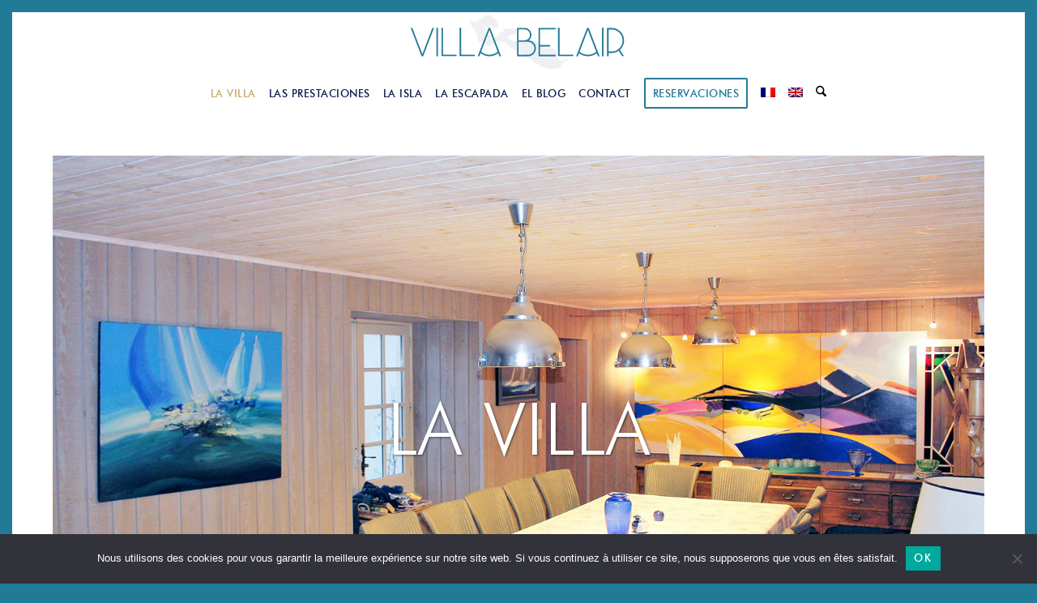

--- FILE ---
content_type: text/html; charset=UTF-8
request_url: https://www.belair-iledere.fr/es/villa/
body_size: 21802
content:
<!DOCTYPE html>
<html lang="es-ES" class="html_av-framed-box responsive av-preloader-disabled  html_header_top html_logo_center html_bottom_nav_header html_menu_right html_custom html_header_sticky html_header_shrinking html_mobile_menu_tablet html_header_searchicon html_content_align_center html_header_unstick_top_disabled html_header_stretch html_elegant-blog html_modern-blog html_av-overlay-side html_av-overlay-side-classic html_av-submenu-noclone html_entry_id_1446 av-cookies-no-cookie-consent av-no-preview av-default-lightbox html_text_menu_active av-mobile-menu-switch-default">
<head>
<meta charset="UTF-8" />


<!-- mobile setting -->
<meta name="viewport" content="width=device-width, initial-scale=1">

<!-- Scripts/CSS and wp_head hook -->
<meta name='robots' content='index, follow, max-image-preview:large, max-snippet:-1, max-video-preview:-1' />

	<!-- This site is optimized with the Yoast SEO plugin v26.6 - https://yoast.com/wordpress/plugins/seo/ -->
	<title>La villa - Maison Bel Air</title>
	<link rel="canonical" href="https://www.belair-iledere.fr/es/villa/" />
	<meta property="og:locale" content="es_ES" />
	<meta property="og:type" content="article" />
	<meta property="og:title" content="La villa - Maison Bel Air" />
	<meta property="og:url" content="https://www.belair-iledere.fr/es/villa/" />
	<meta property="og:site_name" content="Maison Bel Air" />
	<meta property="article:modified_time" content="2025-12-01T10:26:11+00:00" />
	<meta name="twitter:card" content="summary_large_image" />
	<meta name="twitter:label1" content="Tiempo de lectura" />
	<meta name="twitter:data1" content="3 minutos" />
	<script type="application/ld+json" class="yoast-schema-graph">{"@context":"https://schema.org","@graph":[{"@type":"WebPage","@id":"https://www.belair-iledere.fr/es/villa/","url":"https://www.belair-iledere.fr/es/villa/","name":"La villa - Maison Bel Air","isPartOf":{"@id":"https://www.belair-iledere.fr/es/#website"},"datePublished":"2020-11-18T14:33:46+00:00","dateModified":"2025-12-01T10:26:11+00:00","breadcrumb":{"@id":"https://www.belair-iledere.fr/es/villa/#breadcrumb"},"inLanguage":"es","potentialAction":[{"@type":"ReadAction","target":["https://www.belair-iledere.fr/es/villa/"]}]},{"@type":"BreadcrumbList","@id":"https://www.belair-iledere.fr/es/villa/#breadcrumb","itemListElement":[{"@type":"ListItem","position":1,"name":"Accueil","item":"https://www.belair-iledere.fr/es/inicio/"},{"@type":"ListItem","position":2,"name":"La villa"}]},{"@type":"WebSite","@id":"https://www.belair-iledere.fr/es/#website","url":"https://www.belair-iledere.fr/es/","name":"Maison Bel Air","description":"Un site utilisant WordPress","potentialAction":[{"@type":"SearchAction","target":{"@type":"EntryPoint","urlTemplate":"https://www.belair-iledere.fr/es/?s={search_term_string}"},"query-input":{"@type":"PropertyValueSpecification","valueRequired":true,"valueName":"search_term_string"}}],"inLanguage":"es"}]}</script>
	<!-- / Yoast SEO plugin. -->


<link rel="alternate" type="application/rss+xml" title="Maison Bel Air &raquo; Feed" href="https://www.belair-iledere.fr/es/feed/" />
<link rel="alternate" type="application/rss+xml" title="Maison Bel Air &raquo; Feed de los comentarios" href="https://www.belair-iledere.fr/es/comments/feed/" />
<link rel="alternate" title="oEmbed (JSON)" type="application/json+oembed" href="https://www.belair-iledere.fr/es/wp-json/oembed/1.0/embed?url=https%3A%2F%2Fwww.belair-iledere.fr%2Fes%2Fvilla%2F" />
<link rel="alternate" title="oEmbed (XML)" type="text/xml+oembed" href="https://www.belair-iledere.fr/es/wp-json/oembed/1.0/embed?url=https%3A%2F%2Fwww.belair-iledere.fr%2Fes%2Fvilla%2F&#038;format=xml" />

<!-- google webfont font replacement -->

			<script type='text/javascript'>

				(function() {

					/*	check if webfonts are disabled by user setting via cookie - or user must opt in.	*/
					var html = document.getElementsByTagName('html')[0];
					var cookie_check = html.className.indexOf('av-cookies-needs-opt-in') >= 0 || html.className.indexOf('av-cookies-can-opt-out') >= 0;
					var allow_continue = true;
					var silent_accept_cookie = html.className.indexOf('av-cookies-user-silent-accept') >= 0;

					if( cookie_check && ! silent_accept_cookie )
					{
						if( ! document.cookie.match(/aviaCookieConsent/) || html.className.indexOf('av-cookies-session-refused') >= 0 )
						{
							allow_continue = false;
						}
						else
						{
							if( ! document.cookie.match(/aviaPrivacyRefuseCookiesHideBar/) )
							{
								allow_continue = false;
							}
							else if( ! document.cookie.match(/aviaPrivacyEssentialCookiesEnabled/) )
							{
								allow_continue = false;
							}
							else if( document.cookie.match(/aviaPrivacyGoogleWebfontsDisabled/) )
							{
								allow_continue = false;
							}
						}
					}

					if( allow_continue )
					{
						var f = document.createElement('link');

						f.type 	= 'text/css';
						f.rel 	= 'stylesheet';
						f.href 	= 'https://fonts.googleapis.com/css?family=Open+Sans:400,600&display=auto';
						f.id 	= 'avia-google-webfont';

						document.getElementsByTagName('head')[0].appendChild(f);
					}
				})();

			</script>
			<style id='wp-img-auto-sizes-contain-inline-css' type='text/css'>
img:is([sizes=auto i],[sizes^="auto," i]){contain-intrinsic-size:3000px 1500px}
/*# sourceURL=wp-img-auto-sizes-contain-inline-css */
</style>
<link rel='stylesheet' id='avia-grid-css' href='https://www.belair-iledere.fr/wp-content/themes/enfold/css/grid.css?ver=7.1.3' type='text/css' media='all' />
<link rel='stylesheet' id='avia-base-css' href='https://www.belair-iledere.fr/wp-content/themes/enfold/css/base.css?ver=7.1.3' type='text/css' media='all' />
<link rel='stylesheet' id='avia-layout-css' href='https://www.belair-iledere.fr/wp-content/themes/enfold/css/layout.css?ver=7.1.3' type='text/css' media='all' />
<link rel='stylesheet' id='avia-module-blog-css' href='https://www.belair-iledere.fr/wp-content/themes/enfold/config-templatebuilder/avia-shortcodes/blog/blog.css?ver=7.1.3' type='text/css' media='all' />
<link rel='stylesheet' id='avia-module-postslider-css' href='https://www.belair-iledere.fr/wp-content/themes/enfold/config-templatebuilder/avia-shortcodes/postslider/postslider.css?ver=7.1.3' type='text/css' media='all' />
<link rel='stylesheet' id='avia-module-button-css' href='https://www.belair-iledere.fr/wp-content/themes/enfold/config-templatebuilder/avia-shortcodes/buttons/buttons.css?ver=7.1.3' type='text/css' media='all' />
<link rel='stylesheet' id='avia-module-comments-css' href='https://www.belair-iledere.fr/wp-content/themes/enfold/config-templatebuilder/avia-shortcodes/comments/comments.css?ver=7.1.3' type='text/css' media='all' />
<link rel='stylesheet' id='avia-module-contact-css' href='https://www.belair-iledere.fr/wp-content/themes/enfold/config-templatebuilder/avia-shortcodes/contact/contact.css?ver=7.1.3' type='text/css' media='all' />
<link rel='stylesheet' id='avia-module-slideshow-css' href='https://www.belair-iledere.fr/wp-content/themes/enfold/config-templatebuilder/avia-shortcodes/slideshow/slideshow.css?ver=7.1.3' type='text/css' media='all' />
<link rel='stylesheet' id='avia-module-gallery-css' href='https://www.belair-iledere.fr/wp-content/themes/enfold/config-templatebuilder/avia-shortcodes/gallery/gallery.css?ver=7.1.3' type='text/css' media='all' />
<link rel='stylesheet' id='avia-module-maps-css' href='https://www.belair-iledere.fr/wp-content/themes/enfold/config-templatebuilder/avia-shortcodes/google_maps/google_maps.css?ver=7.1.3' type='text/css' media='all' />
<link rel='stylesheet' id='avia-module-gridrow-css' href='https://www.belair-iledere.fr/wp-content/themes/enfold/config-templatebuilder/avia-shortcodes/grid_row/grid_row.css?ver=7.1.3' type='text/css' media='all' />
<link rel='stylesheet' id='avia-module-heading-css' href='https://www.belair-iledere.fr/wp-content/themes/enfold/config-templatebuilder/avia-shortcodes/heading/heading.css?ver=7.1.3' type='text/css' media='all' />
<link rel='stylesheet' id='avia-module-hr-css' href='https://www.belair-iledere.fr/wp-content/themes/enfold/config-templatebuilder/avia-shortcodes/hr/hr.css?ver=7.1.3' type='text/css' media='all' />
<link rel='stylesheet' id='avia-module-icon-css' href='https://www.belair-iledere.fr/wp-content/themes/enfold/config-templatebuilder/avia-shortcodes/icon/icon.css?ver=7.1.3' type='text/css' media='all' />
<link rel='stylesheet' id='avia-module-icongrid-css' href='https://www.belair-iledere.fr/wp-content/themes/enfold/config-templatebuilder/avia-shortcodes/icongrid/icongrid.css?ver=7.1.3' type='text/css' media='all' />
<link rel='stylesheet' id='avia-module-image-css' href='https://www.belair-iledere.fr/wp-content/themes/enfold/config-templatebuilder/avia-shortcodes/image/image.css?ver=7.1.3' type='text/css' media='all' />
<link rel='stylesheet' id='avia-module-masonry-css' href='https://www.belair-iledere.fr/wp-content/themes/enfold/config-templatebuilder/avia-shortcodes/masonry_entries/masonry_entries.css?ver=7.1.3' type='text/css' media='all' />
<link rel='stylesheet' id='avia-siteloader-css' href='https://www.belair-iledere.fr/wp-content/themes/enfold/css/avia-snippet-site-preloader.css?ver=7.1.3' type='text/css' media='all' />
<link rel='stylesheet' id='avia-module-social-css' href='https://www.belair-iledere.fr/wp-content/themes/enfold/config-templatebuilder/avia-shortcodes/social_share/social_share.css?ver=7.1.3' type='text/css' media='all' />
<link rel='stylesheet' id='avia-module-tabs-css' href='https://www.belair-iledere.fr/wp-content/themes/enfold/config-templatebuilder/avia-shortcodes/tabs/tabs.css?ver=7.1.3' type='text/css' media='all' />
<link rel='stylesheet' id='avia-module-video-css' href='https://www.belair-iledere.fr/wp-content/themes/enfold/config-templatebuilder/avia-shortcodes/video/video.css?ver=7.1.3' type='text/css' media='all' />
<style id='wp-emoji-styles-inline-css' type='text/css'>

	img.wp-smiley, img.emoji {
		display: inline !important;
		border: none !important;
		box-shadow: none !important;
		height: 1em !important;
		width: 1em !important;
		margin: 0 0.07em !important;
		vertical-align: -0.1em !important;
		background: none !important;
		padding: 0 !important;
	}
/*# sourceURL=wp-emoji-styles-inline-css */
</style>
<link rel='stylesheet' id='wp-block-library-css' href='https://www.belair-iledere.fr/wp-includes/css/dist/block-library/style.min.css?ver=6.9' type='text/css' media='all' />
<style id='global-styles-inline-css' type='text/css'>
:root{--wp--preset--aspect-ratio--square: 1;--wp--preset--aspect-ratio--4-3: 4/3;--wp--preset--aspect-ratio--3-4: 3/4;--wp--preset--aspect-ratio--3-2: 3/2;--wp--preset--aspect-ratio--2-3: 2/3;--wp--preset--aspect-ratio--16-9: 16/9;--wp--preset--aspect-ratio--9-16: 9/16;--wp--preset--color--black: #000000;--wp--preset--color--cyan-bluish-gray: #abb8c3;--wp--preset--color--white: #ffffff;--wp--preset--color--pale-pink: #f78da7;--wp--preset--color--vivid-red: #cf2e2e;--wp--preset--color--luminous-vivid-orange: #ff6900;--wp--preset--color--luminous-vivid-amber: #fcb900;--wp--preset--color--light-green-cyan: #7bdcb5;--wp--preset--color--vivid-green-cyan: #00d084;--wp--preset--color--pale-cyan-blue: #8ed1fc;--wp--preset--color--vivid-cyan-blue: #0693e3;--wp--preset--color--vivid-purple: #9b51e0;--wp--preset--color--metallic-red: #b02b2c;--wp--preset--color--maximum-yellow-red: #edae44;--wp--preset--color--yellow-sun: #eeee22;--wp--preset--color--palm-leaf: #83a846;--wp--preset--color--aero: #7bb0e7;--wp--preset--color--old-lavender: #745f7e;--wp--preset--color--steel-teal: #5f8789;--wp--preset--color--raspberry-pink: #d65799;--wp--preset--color--medium-turquoise: #4ecac2;--wp--preset--gradient--vivid-cyan-blue-to-vivid-purple: linear-gradient(135deg,rgb(6,147,227) 0%,rgb(155,81,224) 100%);--wp--preset--gradient--light-green-cyan-to-vivid-green-cyan: linear-gradient(135deg,rgb(122,220,180) 0%,rgb(0,208,130) 100%);--wp--preset--gradient--luminous-vivid-amber-to-luminous-vivid-orange: linear-gradient(135deg,rgb(252,185,0) 0%,rgb(255,105,0) 100%);--wp--preset--gradient--luminous-vivid-orange-to-vivid-red: linear-gradient(135deg,rgb(255,105,0) 0%,rgb(207,46,46) 100%);--wp--preset--gradient--very-light-gray-to-cyan-bluish-gray: linear-gradient(135deg,rgb(238,238,238) 0%,rgb(169,184,195) 100%);--wp--preset--gradient--cool-to-warm-spectrum: linear-gradient(135deg,rgb(74,234,220) 0%,rgb(151,120,209) 20%,rgb(207,42,186) 40%,rgb(238,44,130) 60%,rgb(251,105,98) 80%,rgb(254,248,76) 100%);--wp--preset--gradient--blush-light-purple: linear-gradient(135deg,rgb(255,206,236) 0%,rgb(152,150,240) 100%);--wp--preset--gradient--blush-bordeaux: linear-gradient(135deg,rgb(254,205,165) 0%,rgb(254,45,45) 50%,rgb(107,0,62) 100%);--wp--preset--gradient--luminous-dusk: linear-gradient(135deg,rgb(255,203,112) 0%,rgb(199,81,192) 50%,rgb(65,88,208) 100%);--wp--preset--gradient--pale-ocean: linear-gradient(135deg,rgb(255,245,203) 0%,rgb(182,227,212) 50%,rgb(51,167,181) 100%);--wp--preset--gradient--electric-grass: linear-gradient(135deg,rgb(202,248,128) 0%,rgb(113,206,126) 100%);--wp--preset--gradient--midnight: linear-gradient(135deg,rgb(2,3,129) 0%,rgb(40,116,252) 100%);--wp--preset--font-size--small: 1rem;--wp--preset--font-size--medium: 1.125rem;--wp--preset--font-size--large: 1.75rem;--wp--preset--font-size--x-large: clamp(1.75rem, 3vw, 2.25rem);--wp--preset--spacing--20: 0.44rem;--wp--preset--spacing--30: 0.67rem;--wp--preset--spacing--40: 1rem;--wp--preset--spacing--50: 1.5rem;--wp--preset--spacing--60: 2.25rem;--wp--preset--spacing--70: 3.38rem;--wp--preset--spacing--80: 5.06rem;--wp--preset--shadow--natural: 6px 6px 9px rgba(0, 0, 0, 0.2);--wp--preset--shadow--deep: 12px 12px 50px rgba(0, 0, 0, 0.4);--wp--preset--shadow--sharp: 6px 6px 0px rgba(0, 0, 0, 0.2);--wp--preset--shadow--outlined: 6px 6px 0px -3px rgb(255, 255, 255), 6px 6px rgb(0, 0, 0);--wp--preset--shadow--crisp: 6px 6px 0px rgb(0, 0, 0);}:root { --wp--style--global--content-size: 800px;--wp--style--global--wide-size: 1130px; }:where(body) { margin: 0; }.wp-site-blocks > .alignleft { float: left; margin-right: 2em; }.wp-site-blocks > .alignright { float: right; margin-left: 2em; }.wp-site-blocks > .aligncenter { justify-content: center; margin-left: auto; margin-right: auto; }:where(.is-layout-flex){gap: 0.5em;}:where(.is-layout-grid){gap: 0.5em;}.is-layout-flow > .alignleft{float: left;margin-inline-start: 0;margin-inline-end: 2em;}.is-layout-flow > .alignright{float: right;margin-inline-start: 2em;margin-inline-end: 0;}.is-layout-flow > .aligncenter{margin-left: auto !important;margin-right: auto !important;}.is-layout-constrained > .alignleft{float: left;margin-inline-start: 0;margin-inline-end: 2em;}.is-layout-constrained > .alignright{float: right;margin-inline-start: 2em;margin-inline-end: 0;}.is-layout-constrained > .aligncenter{margin-left: auto !important;margin-right: auto !important;}.is-layout-constrained > :where(:not(.alignleft):not(.alignright):not(.alignfull)){max-width: var(--wp--style--global--content-size);margin-left: auto !important;margin-right: auto !important;}.is-layout-constrained > .alignwide{max-width: var(--wp--style--global--wide-size);}body .is-layout-flex{display: flex;}.is-layout-flex{flex-wrap: wrap;align-items: center;}.is-layout-flex > :is(*, div){margin: 0;}body .is-layout-grid{display: grid;}.is-layout-grid > :is(*, div){margin: 0;}body{padding-top: 0px;padding-right: 0px;padding-bottom: 0px;padding-left: 0px;}a:where(:not(.wp-element-button)){text-decoration: underline;}:root :where(.wp-element-button, .wp-block-button__link){background-color: #32373c;border-width: 0;color: #fff;font-family: inherit;font-size: inherit;font-style: inherit;font-weight: inherit;letter-spacing: inherit;line-height: inherit;padding-top: calc(0.667em + 2px);padding-right: calc(1.333em + 2px);padding-bottom: calc(0.667em + 2px);padding-left: calc(1.333em + 2px);text-decoration: none;text-transform: inherit;}.has-black-color{color: var(--wp--preset--color--black) !important;}.has-cyan-bluish-gray-color{color: var(--wp--preset--color--cyan-bluish-gray) !important;}.has-white-color{color: var(--wp--preset--color--white) !important;}.has-pale-pink-color{color: var(--wp--preset--color--pale-pink) !important;}.has-vivid-red-color{color: var(--wp--preset--color--vivid-red) !important;}.has-luminous-vivid-orange-color{color: var(--wp--preset--color--luminous-vivid-orange) !important;}.has-luminous-vivid-amber-color{color: var(--wp--preset--color--luminous-vivid-amber) !important;}.has-light-green-cyan-color{color: var(--wp--preset--color--light-green-cyan) !important;}.has-vivid-green-cyan-color{color: var(--wp--preset--color--vivid-green-cyan) !important;}.has-pale-cyan-blue-color{color: var(--wp--preset--color--pale-cyan-blue) !important;}.has-vivid-cyan-blue-color{color: var(--wp--preset--color--vivid-cyan-blue) !important;}.has-vivid-purple-color{color: var(--wp--preset--color--vivid-purple) !important;}.has-metallic-red-color{color: var(--wp--preset--color--metallic-red) !important;}.has-maximum-yellow-red-color{color: var(--wp--preset--color--maximum-yellow-red) !important;}.has-yellow-sun-color{color: var(--wp--preset--color--yellow-sun) !important;}.has-palm-leaf-color{color: var(--wp--preset--color--palm-leaf) !important;}.has-aero-color{color: var(--wp--preset--color--aero) !important;}.has-old-lavender-color{color: var(--wp--preset--color--old-lavender) !important;}.has-steel-teal-color{color: var(--wp--preset--color--steel-teal) !important;}.has-raspberry-pink-color{color: var(--wp--preset--color--raspberry-pink) !important;}.has-medium-turquoise-color{color: var(--wp--preset--color--medium-turquoise) !important;}.has-black-background-color{background-color: var(--wp--preset--color--black) !important;}.has-cyan-bluish-gray-background-color{background-color: var(--wp--preset--color--cyan-bluish-gray) !important;}.has-white-background-color{background-color: var(--wp--preset--color--white) !important;}.has-pale-pink-background-color{background-color: var(--wp--preset--color--pale-pink) !important;}.has-vivid-red-background-color{background-color: var(--wp--preset--color--vivid-red) !important;}.has-luminous-vivid-orange-background-color{background-color: var(--wp--preset--color--luminous-vivid-orange) !important;}.has-luminous-vivid-amber-background-color{background-color: var(--wp--preset--color--luminous-vivid-amber) !important;}.has-light-green-cyan-background-color{background-color: var(--wp--preset--color--light-green-cyan) !important;}.has-vivid-green-cyan-background-color{background-color: var(--wp--preset--color--vivid-green-cyan) !important;}.has-pale-cyan-blue-background-color{background-color: var(--wp--preset--color--pale-cyan-blue) !important;}.has-vivid-cyan-blue-background-color{background-color: var(--wp--preset--color--vivid-cyan-blue) !important;}.has-vivid-purple-background-color{background-color: var(--wp--preset--color--vivid-purple) !important;}.has-metallic-red-background-color{background-color: var(--wp--preset--color--metallic-red) !important;}.has-maximum-yellow-red-background-color{background-color: var(--wp--preset--color--maximum-yellow-red) !important;}.has-yellow-sun-background-color{background-color: var(--wp--preset--color--yellow-sun) !important;}.has-palm-leaf-background-color{background-color: var(--wp--preset--color--palm-leaf) !important;}.has-aero-background-color{background-color: var(--wp--preset--color--aero) !important;}.has-old-lavender-background-color{background-color: var(--wp--preset--color--old-lavender) !important;}.has-steel-teal-background-color{background-color: var(--wp--preset--color--steel-teal) !important;}.has-raspberry-pink-background-color{background-color: var(--wp--preset--color--raspberry-pink) !important;}.has-medium-turquoise-background-color{background-color: var(--wp--preset--color--medium-turquoise) !important;}.has-black-border-color{border-color: var(--wp--preset--color--black) !important;}.has-cyan-bluish-gray-border-color{border-color: var(--wp--preset--color--cyan-bluish-gray) !important;}.has-white-border-color{border-color: var(--wp--preset--color--white) !important;}.has-pale-pink-border-color{border-color: var(--wp--preset--color--pale-pink) !important;}.has-vivid-red-border-color{border-color: var(--wp--preset--color--vivid-red) !important;}.has-luminous-vivid-orange-border-color{border-color: var(--wp--preset--color--luminous-vivid-orange) !important;}.has-luminous-vivid-amber-border-color{border-color: var(--wp--preset--color--luminous-vivid-amber) !important;}.has-light-green-cyan-border-color{border-color: var(--wp--preset--color--light-green-cyan) !important;}.has-vivid-green-cyan-border-color{border-color: var(--wp--preset--color--vivid-green-cyan) !important;}.has-pale-cyan-blue-border-color{border-color: var(--wp--preset--color--pale-cyan-blue) !important;}.has-vivid-cyan-blue-border-color{border-color: var(--wp--preset--color--vivid-cyan-blue) !important;}.has-vivid-purple-border-color{border-color: var(--wp--preset--color--vivid-purple) !important;}.has-metallic-red-border-color{border-color: var(--wp--preset--color--metallic-red) !important;}.has-maximum-yellow-red-border-color{border-color: var(--wp--preset--color--maximum-yellow-red) !important;}.has-yellow-sun-border-color{border-color: var(--wp--preset--color--yellow-sun) !important;}.has-palm-leaf-border-color{border-color: var(--wp--preset--color--palm-leaf) !important;}.has-aero-border-color{border-color: var(--wp--preset--color--aero) !important;}.has-old-lavender-border-color{border-color: var(--wp--preset--color--old-lavender) !important;}.has-steel-teal-border-color{border-color: var(--wp--preset--color--steel-teal) !important;}.has-raspberry-pink-border-color{border-color: var(--wp--preset--color--raspberry-pink) !important;}.has-medium-turquoise-border-color{border-color: var(--wp--preset--color--medium-turquoise) !important;}.has-vivid-cyan-blue-to-vivid-purple-gradient-background{background: var(--wp--preset--gradient--vivid-cyan-blue-to-vivid-purple) !important;}.has-light-green-cyan-to-vivid-green-cyan-gradient-background{background: var(--wp--preset--gradient--light-green-cyan-to-vivid-green-cyan) !important;}.has-luminous-vivid-amber-to-luminous-vivid-orange-gradient-background{background: var(--wp--preset--gradient--luminous-vivid-amber-to-luminous-vivid-orange) !important;}.has-luminous-vivid-orange-to-vivid-red-gradient-background{background: var(--wp--preset--gradient--luminous-vivid-orange-to-vivid-red) !important;}.has-very-light-gray-to-cyan-bluish-gray-gradient-background{background: var(--wp--preset--gradient--very-light-gray-to-cyan-bluish-gray) !important;}.has-cool-to-warm-spectrum-gradient-background{background: var(--wp--preset--gradient--cool-to-warm-spectrum) !important;}.has-blush-light-purple-gradient-background{background: var(--wp--preset--gradient--blush-light-purple) !important;}.has-blush-bordeaux-gradient-background{background: var(--wp--preset--gradient--blush-bordeaux) !important;}.has-luminous-dusk-gradient-background{background: var(--wp--preset--gradient--luminous-dusk) !important;}.has-pale-ocean-gradient-background{background: var(--wp--preset--gradient--pale-ocean) !important;}.has-electric-grass-gradient-background{background: var(--wp--preset--gradient--electric-grass) !important;}.has-midnight-gradient-background{background: var(--wp--preset--gradient--midnight) !important;}.has-small-font-size{font-size: var(--wp--preset--font-size--small) !important;}.has-medium-font-size{font-size: var(--wp--preset--font-size--medium) !important;}.has-large-font-size{font-size: var(--wp--preset--font-size--large) !important;}.has-x-large-font-size{font-size: var(--wp--preset--font-size--x-large) !important;}
/*# sourceURL=global-styles-inline-css */
</style>

<link rel='stylesheet' id='cookie-notice-front-css' href='https://www.belair-iledere.fr/wp-content/plugins/cookie-notice/css/front.min.css?ver=2.5.11' type='text/css' media='all' />
<link rel='stylesheet' id='wpml-legacy-horizontal-list-0-css' href='https://www.belair-iledere.fr/wp-content/plugins/sitepress-multilingual-cms/templates/language-switchers/legacy-list-horizontal/style.min.css?ver=1' type='text/css' media='all' />
<link rel='stylesheet' id='wpml-menu-item-0-css' href='https://www.belair-iledere.fr/wp-content/plugins/sitepress-multilingual-cms/templates/language-switchers/menu-item/style.min.css?ver=1' type='text/css' media='all' />
<style id='wpml-menu-item-0-inline-css' type='text/css'>
#lang_sel img, #lang_sel_list img, #lang_sel_footer img { display: inline; } .av-language-switch-item {display:none!important}
/*# sourceURL=wpml-menu-item-0-inline-css */
</style>
<link rel='stylesheet' id='avia-scs-css' href='https://www.belair-iledere.fr/wp-content/themes/enfold/css/shortcodes.css?ver=7.1.3' type='text/css' media='all' />
<link rel='stylesheet' id='avia-fold-unfold-css' href='https://www.belair-iledere.fr/wp-content/themes/enfold/css/avia-snippet-fold-unfold.css?ver=7.1.3' type='text/css' media='all' />
<link rel='stylesheet' id='avia-popup-css-css' href='https://www.belair-iledere.fr/wp-content/themes/enfold/js/aviapopup/magnific-popup.min.css?ver=7.1.3' type='text/css' media='screen' />
<link rel='stylesheet' id='avia-lightbox-css' href='https://www.belair-iledere.fr/wp-content/themes/enfold/css/avia-snippet-lightbox.css?ver=7.1.3' type='text/css' media='screen' />
<link rel='stylesheet' id='avia-widget-css-css' href='https://www.belair-iledere.fr/wp-content/themes/enfold/css/avia-snippet-widget.css?ver=7.1.3' type='text/css' media='screen' />
<link rel='stylesheet' id='avia-dynamic-css' href='https://www.belair-iledere.fr/wp-content/uploads/dynamic_avia/villa_bel_air_es.css?ver=6041206664de8' type='text/css' media='all' />
<link rel='stylesheet' id='avia-custom-css' href='https://www.belair-iledere.fr/wp-content/themes/enfold/css/custom.css?ver=7.1.3' type='text/css' media='all' />
<link rel='stylesheet' id='avia-wpml-css' href='https://www.belair-iledere.fr/wp-content/themes/enfold/config-wpml/wpml-mod.css?ver=7.1.3' type='text/css' media='all' />
<link rel='stylesheet' id='avia-single-post-1446-css' href='https://www.belair-iledere.fr/wp-content/uploads/dynamic_avia/avia_posts_css/post-1446.css?ver=ver-1766494441' type='text/css' media='all' />
<link rel='stylesheet' id='avia-style-css' href='https://www.belair-iledere.fr/wp-content/themes/enfold-child/style.css?ver=7.1.3' type='text/css' media='all' />
<script type="text/javascript" src="https://www.belair-iledere.fr/wp-includes/js/jquery/jquery.min.js?ver=3.7.1" id="jquery-core-js"></script>
<script type="text/javascript" src="https://www.belair-iledere.fr/wp-includes/js/jquery/jquery-migrate.min.js?ver=3.4.1" id="jquery-migrate-js"></script>
<script type="text/javascript" id="cookie-notice-front-js-before">
/* <![CDATA[ */
var cnArgs = {"ajaxUrl":"https:\/\/www.belair-iledere.fr\/wp-admin\/admin-ajax.php","nonce":"e7d1ae7912","hideEffect":"fade","position":"bottom","onScroll":false,"onScrollOffset":100,"onClick":false,"cookieName":"cookie_notice_accepted","cookieTime":2592000,"cookieTimeRejected":2592000,"globalCookie":false,"redirection":false,"cache":false,"revokeCookies":false,"revokeCookiesOpt":"automatic"};

//# sourceURL=cookie-notice-front-js-before
/* ]]> */
</script>
<script type="text/javascript" src="https://www.belair-iledere.fr/wp-content/plugins/cookie-notice/js/front.min.js?ver=2.5.11" id="cookie-notice-front-js"></script>
<script type="text/javascript" src="https://www.belair-iledere.fr/wp-content/themes/enfold/js/avia-js.js?ver=7.1.3" id="avia-js-js"></script>
<script type="text/javascript" src="https://www.belair-iledere.fr/wp-content/themes/enfold/js/avia-compat.js?ver=7.1.3" id="avia-compat-js"></script>
<script type="text/javascript" src="https://www.belair-iledere.fr/wp-content/themes/enfold/config-wpml/wpml-mod.js?ver=7.1.3" id="avia-wpml-script-js"></script>
<link rel="https://api.w.org/" href="https://www.belair-iledere.fr/es/wp-json/" /><link rel="alternate" title="JSON" type="application/json" href="https://www.belair-iledere.fr/es/wp-json/wp/v2/pages/1446" /><link rel="EditURI" type="application/rsd+xml" title="RSD" href="https://www.belair-iledere.fr/xmlrpc.php?rsd" />
<meta name="generator" content="WordPress 6.9" />
<link rel='shortlink' href='https://www.belair-iledere.fr/es/?p=1446' />
<meta name="generator" content="WPML ver:4.8.6 stt:1,4,2;" />

<link rel="icon" href="https://www.belair-iledere.fr/wp-content/uploads/2020/11/favicon-1.png" type="image/png">
<!--[if lt IE 9]><script src="https://www.belair-iledere.fr/wp-content/themes/enfold/js/html5shiv.js"></script><![endif]--><link rel="profile" href="https://gmpg.org/xfn/11" />
<link rel="alternate" type="application/rss+xml" title="Maison Bel Air RSS2 Feed" href="https://www.belair-iledere.fr/es/feed/" />
<link rel="pingback" href="https://www.belair-iledere.fr/xmlrpc.php" />

<style type='text/css' media='screen'>
 #top #header_main > .container, #top #header_main > .container .main_menu  .av-main-nav > li > a, #top #header_main #menu-item-shop .cart_dropdown_link{ height:75px; line-height: 75px; }
 .html_top_nav_header .av-logo-container{ height:75px;  }
 .html_header_top.html_header_sticky #top #wrap_all #main{ padding-top:127px; } 
</style>
<style type="text/css">
		@font-face {font-family: 'entypo-fontello-enfold'; font-weight: normal; font-style: normal; font-display: auto;
		src: url('https://www.belair-iledere.fr/wp-content/themes/enfold/config-templatebuilder/avia-template-builder/assets/fonts/entypo-fontello-enfold/entypo-fontello-enfold.woff2') format('woff2'),
		url('https://www.belair-iledere.fr/wp-content/themes/enfold/config-templatebuilder/avia-template-builder/assets/fonts/entypo-fontello-enfold/entypo-fontello-enfold.woff') format('woff'),
		url('https://www.belair-iledere.fr/wp-content/themes/enfold/config-templatebuilder/avia-template-builder/assets/fonts/entypo-fontello-enfold/entypo-fontello-enfold.ttf') format('truetype'),
		url('https://www.belair-iledere.fr/wp-content/themes/enfold/config-templatebuilder/avia-template-builder/assets/fonts/entypo-fontello-enfold/entypo-fontello-enfold.svg#entypo-fontello-enfold') format('svg'),
		url('https://www.belair-iledere.fr/wp-content/themes/enfold/config-templatebuilder/avia-template-builder/assets/fonts/entypo-fontello-enfold/entypo-fontello-enfold.eot'),
		url('https://www.belair-iledere.fr/wp-content/themes/enfold/config-templatebuilder/avia-template-builder/assets/fonts/entypo-fontello-enfold/entypo-fontello-enfold.eot?#iefix') format('embedded-opentype');
		}

		#top .avia-font-entypo-fontello-enfold, body .avia-font-entypo-fontello-enfold, html body [data-av_iconfont='entypo-fontello-enfold']:before{ font-family: 'entypo-fontello-enfold'; }
		
		@font-face {font-family: 'entypo-fontello'; font-weight: normal; font-style: normal; font-display: auto;
		src: url('https://www.belair-iledere.fr/wp-content/themes/enfold/config-templatebuilder/avia-template-builder/assets/fonts/entypo-fontello/entypo-fontello.woff2') format('woff2'),
		url('https://www.belair-iledere.fr/wp-content/themes/enfold/config-templatebuilder/avia-template-builder/assets/fonts/entypo-fontello/entypo-fontello.woff') format('woff'),
		url('https://www.belair-iledere.fr/wp-content/themes/enfold/config-templatebuilder/avia-template-builder/assets/fonts/entypo-fontello/entypo-fontello.ttf') format('truetype'),
		url('https://www.belair-iledere.fr/wp-content/themes/enfold/config-templatebuilder/avia-template-builder/assets/fonts/entypo-fontello/entypo-fontello.svg#entypo-fontello') format('svg'),
		url('https://www.belair-iledere.fr/wp-content/themes/enfold/config-templatebuilder/avia-template-builder/assets/fonts/entypo-fontello/entypo-fontello.eot'),
		url('https://www.belair-iledere.fr/wp-content/themes/enfold/config-templatebuilder/avia-template-builder/assets/fonts/entypo-fontello/entypo-fontello.eot?#iefix') format('embedded-opentype');
		}

		#top .avia-font-entypo-fontello, body .avia-font-entypo-fontello, html body [data-av_iconfont='entypo-fontello']:before{ font-family: 'entypo-fontello'; }
		
		@font-face {font-family: 'flaticon'; font-weight: normal; font-style: normal; font-display: auto;
		src: url('https://www.belair-iledere.fr/wp-content/uploads/avia_fonts/flaticon/flaticon.woff2') format('woff2'),
		url('https://www.belair-iledere.fr/wp-content/uploads/avia_fonts/flaticon/flaticon.woff') format('woff'),
		url('https://www.belair-iledere.fr/wp-content/uploads/avia_fonts/flaticon/flaticon.ttf') format('truetype'),
		url('https://www.belair-iledere.fr/wp-content/uploads/avia_fonts/flaticon/flaticon.svg#flaticon') format('svg'),
		url('https://www.belair-iledere.fr/wp-content/uploads/avia_fonts/flaticon/flaticon.eot'),
		url('https://www.belair-iledere.fr/wp-content/uploads/avia_fonts/flaticon/flaticon.eot?#iefix') format('embedded-opentype');
		}

		#top .avia-font-flaticon, body .avia-font-flaticon, html body [data-av_iconfont='flaticon']:before{ font-family: 'flaticon'; }
		</style>

<!--
Debugging Info for Theme support: 

Theme: Enfold
Version: 7.1.3
Installed: enfold
AviaFramework Version: 5.6
AviaBuilder Version: 6.0
aviaElementManager Version: 1.0.1
- - - - - - - - - - -
ChildTheme: Villa Bel Air
ChildTheme Version: 1.0
ChildTheme Installed: enfold

- - - - - - - - - - -
ML:512-PU:140-PLA:13
WP:6.9
Compress: CSS:disabled - JS:disabled
Updates: disabled
PLAu:11
-->
</head>

<body data-rsssl=1 id="top" class="wp-singular page-template-default page page-id-1446 wp-theme-enfold wp-child-theme-enfold-child av-framed-box rtl_columns av-curtain-numeric open_sans  cookies-not-set post-type-page translation_priority-opcional avia-responsive-images-support av-recaptcha-enabled av-google-badge-hide" itemscope="itemscope" itemtype="https://schema.org/WebPage" >

	
	<div id='wrap_all'>

	
<header id='header' class='all_colors header_color light_bg_color  av_header_top av_logo_center av_bottom_nav_header av_menu_right av_custom av_header_sticky av_header_shrinking av_header_stretch av_mobile_menu_tablet av_header_searchicon av_header_unstick_top_disabled av_alternate_logo_active av_header_border_disabled'  data-av_shrink_factor='50' role="banner" itemscope="itemscope" itemtype="https://schema.org/WPHeader" >

		<div  id='header_main' class='container_wrap container_wrap_logo'>

        <div class='container av-logo-container'><div class='inner-container'><span class='logo avia-svg-logo'><a href='https://www.belair-iledere.fr/es/' class='av-contains-svg' aria-label='Maison Bel Air' ><svg role="graphics-document" title="Villa Bel Air - Logo" desc="" alt="Villa Bel Air - Logo"   version="1.1" id="Layer_1" xmlns="http://www.w3.org/2000/svg" xmlns:xlink="http://www.w3.org/1999/xlink" x="0px" y="0px"
	 viewBox="0 0 363.2 100" style="enable-background:new 0 0 363.2 100;" xml:space="preserve" preserveAspectRatio="xMidYMid meet">
<style type="text/css">
	.st0{opacity:7.000000e-02;}
	.st1{fill:#0F1F4D;}
	.st2{fill:#237B96;}
</style>
<g class="st0">
	<path class="st1" d="M156.8,49.1c4.9,1.1,11.6,8.7,14.9,10.9c3.3,2.3,18.7,10.7,26,14.8c7.3,4.1,14.3,12.9,31,17.5
		c9.9,2.7,16.3-0.6,16.3-0.6l4.8,0.6c0,0,0.9-3.3,2.5-5.7c1.5-2.3,9.9-7.3,10.4-8.2c0.5-0.8,0.9-2,0.2-2c-0.7,0-5.7,4.5-9.4,4
		c-3.7-0.5-6.9-5.5-6.9-5.5s-1.5-8.4-3.4-11.6c-1.8-3.2-9.3-5.9-10.8-5.4c-1.5,0.6-2.9,2.1-4.5,2.3c-5.4,0.6-11.8-7.9-13.8-9.5
		c-4.3-3.4-11.2-4.9-11.2-4.9s-28.1,3.1-31.3,1.5c-3.1-1.5-6.6-4.1-6.8-4.6c-0.2-0.5,0.9-4.4,1.4-4.6c0.5-0.2,7.2,0.3,10.1-1.4
		c2.9-1.7,0.9-5.1,0.9-5.1l3.1-1.2c0,0,3,1.5,3.3,1.2c0.4-0.3,1.7-2.7-2-4.1c-3.7-1.4-27.4,0.6-27.4,1c0,0.4,4.1,1.6,4.1,1.6
		l-0.5,1.4h-5.5l-0.9,2.8l-3.2,0.9v5.1l-1.4-2.3l-1.3,2.3h-3.5l1.2,6.4l-1.8,0.8l-1-3.1l-3.6,0.9l-1.9-2.3l1.9-2.8l-2.8-3.8
		l-2.7,0.6c0,0-2.5-4.2-3.2-5.5c-1.3-2.4-1.2-10-1.2-10l3.8,7.1l3.9-3.5l0.6-2.4h2.7l1.1,3.7h6.5c0,0,3-2.4,3.6-3.7
		c0.6-1.3-1-2.1-2-4.3c-1-2.2-1.6-4.4-1.6-4.4s-3.9-4.7-8.7-8c-1.3-0.9-7.8-1.1-8.7-0.8c-0.9,0.4-13.1,10.6-17,10.6
		c-2.3,0-6.9-1.8-7.5-1.8c-0.6,0-1-0.4-1.5,0c-0.5,0.4-0.9,1.9,0,4.1c1.4,3.7,10,13.8,11.3,18.6c0.7,2.6,1.5,10.8,2,11.2
		c0.5,0.4,7.3,2.1,9.6,3.3c2.3,1.2,5.9,4.5,6.9,4.7c1,0.2,11.8-5.8,15.5-6.5C151.3,48.8,154.2,48.5,156.8,49.1z"/>
</g>
<g>
	<path class="st2" d="M22.1,72.6L4.2,25.9h2.7L23.4,69l16.5-43.1h2.7L24.7,72.6H22.1z"/>
	<path class="st2" d="M46.6,72.6V25.8h2.5v46.8L46.6,72.6L46.6,72.6z"/>
	<path class="st2" d="M79.7,70v2.5H57.4h-2.5V70V25.8h2.5V70L79.7,70L79.7,70z"/>
	<path class="st2" d="M109.7,70v2.5H87.3h-2.5V70V25.8h2.5V70L109.7,70L109.7,70z"/>
	<path class="st2" d="M150.5,72.6l-2-5.2c-4,3.2-9.1,5.2-14.6,5.2s-10.6-2-14.6-5.2l-2,5.2h-2.7L132.6,26v-0.1h2.7V26l17.9,46.6
		H150.5z M147.5,65l-13.6-35.6L120.3,65c1.6,1.4,3.5,2.6,5.5,3.5c2.6,1.1,5.3,1.6,8.1,1.6c2.8,0,5.5-0.5,8.1-1.6
		C144.1,67.6,145.9,66.5,147.5,65z"/>
	<path class="st2" d="M210.6,59.4c0,7.3-5.9,13.2-13.2,13.2h-16.8h-1.2V25.9h1.2h1.2h10c6.3,0.1,11.4,5.2,11.4,11.5
		c0,3.7-1.8,6.9-4.5,9C205.5,47.1,210.6,52.6,210.6,59.4z M181.9,46.3h9.9c4.9,0,8.9-4,8.9-8.9c0-5-4-9-8.9-9h-9.9V46.3z
		 M208.1,59.4c0-2.8-1.2-5.4-3.1-7.5c-2-2-4.7-3.1-7.6-3.1h-5.2h-0.4h-9.9v21.3h15.5c2.9,0,5.5-1.2,7.6-3.1
		C207,64.9,208.1,62.3,208.1,59.4z"/>
	<path class="st2" d="M217.4,28.4v25.7h16.7v2.5h-16.7v13.5H243v2.5h-28.1v-0.1v-2.4V56.6v-2.5V28.4v-2.5h2.5H243v2.5
		C243,28.4,217.4,28.4,217.4,28.4z"/>
	<path class="st2" d="M272,70v2.5h-22.4h-2.5V70V25.8h2.5V70L272,70L272,70z"/>
	<path class="st2" d="M312.8,72.6l-2-5.2c-4,3.2-9.1,5.2-14.6,5.2s-10.6-2-14.6-5.2l-2,5.2h-2.7L294.9,26v-0.1h2.7V26l17.9,46.6
		H312.8z M309.8,65l-13.6-35.6L282.6,65c1.6,1.4,3.5,2.6,5.5,3.5c2.6,1.1,5.3,1.6,8.1,1.6c2.8,0,5.5-0.5,8.1-1.6
		C306.4,67.6,308.1,66.5,309.8,65z"/>
	<path class="st2" d="M319.5,72.6V25.8h2.5v46.8L319.5,72.6L319.5,72.6z"/>
	<path class="st2" d="M352.9,72.5l-6-8.9c-3.4,2.3-7.3,3.6-11.7,3.6h-4.9v5.4h-2.5V25.9h2.5h4.9c11.4,0,20.7,9.2,20.7,20.6
		c0,6.2-2.8,11.9-7,15.6l7,10.4C355.9,72.5,352.9,72.5,352.9,72.5z M348.1,59.4c1.7-1.7,3-3.7,3.9-5.8c1-2.2,1.4-4.6,1.4-7.1
		c0-2.4-0.4-4.8-1.4-7c-0.9-2.1-2.2-4.1-3.9-5.8c-1.6-1.6-3.6-2.9-5.7-3.8c-2.3-1-4.6-1.4-7.1-1.4h-4.9v36.3h4.9
		c2.5,0,4.8-0.4,7.1-1.4C344.5,62.4,346.5,61,348.1,59.4z"/>
</g>
</svg></a></span></div></div><div id='header_main_alternate' class='container_wrap'><div class='container'><nav class='main_menu' data-selectname='Selecciona una página'  role="navigation" itemscope="itemscope" itemtype="https://schema.org/SiteNavigationElement" ><div class="avia-menu av-main-nav-wrap"><ul role="menu" class="menu av-main-nav" id="avia-menu"><li role="menuitem" id="menu-item-1621" class="menu-item menu-item-type-post_type menu-item-object-page current-menu-item page_item page-item-1446 current_page_item menu-item-top-level menu-item-top-level-1"><a href="https://www.belair-iledere.fr/es/villa/" itemprop="url" tabindex="0"><span class="avia-bullet"></span><span class="avia-menu-text">La villa</span><span class="avia-menu-fx"><span class="avia-arrow-wrap"><span class="avia-arrow"></span></span></span></a></li>
<li role="menuitem" id="menu-item-1622" class="menu-item menu-item-type-post_type menu-item-object-page menu-item-top-level menu-item-top-level-2"><a href="https://www.belair-iledere.fr/es/prestaciones/" itemprop="url" tabindex="0"><span class="avia-bullet"></span><span class="avia-menu-text">Las prestaciones</span><span class="avia-menu-fx"><span class="avia-arrow-wrap"><span class="avia-arrow"></span></span></span></a></li>
<li role="menuitem" id="menu-item-1623" class="menu-item menu-item-type-post_type menu-item-object-page menu-item-top-level menu-item-top-level-3"><a href="https://www.belair-iledere.fr/es/isla-de-re/" itemprop="url" tabindex="0"><span class="avia-bullet"></span><span class="avia-menu-text">La isla</span><span class="avia-menu-fx"><span class="avia-arrow-wrap"><span class="avia-arrow"></span></span></span></a></li>
<li role="menuitem" id="menu-item-1624" class="menu-item menu-item-type-post_type menu-item-object-page menu-item-top-level menu-item-top-level-4"><a href="https://www.belair-iledere.fr/es/escapada/" itemprop="url" tabindex="0"><span class="avia-bullet"></span><span class="avia-menu-text">La escapada</span><span class="avia-menu-fx"><span class="avia-arrow-wrap"><span class="avia-arrow"></span></span></span></a></li>
<li role="menuitem" id="menu-item-1625" class="menu-item menu-item-type-post_type menu-item-object-page menu-item-top-level menu-item-top-level-5"><a href="https://www.belair-iledere.fr/es/blog/" itemprop="url" tabindex="0"><span class="avia-bullet"></span><span class="avia-menu-text">El blog</span><span class="avia-menu-fx"><span class="avia-arrow-wrap"><span class="avia-arrow"></span></span></span></a></li>
<li role="menuitem" id="menu-item-1626" class="menu-item menu-item-type-post_type menu-item-object-page menu-item-top-level menu-item-top-level-6"><a href="https://www.belair-iledere.fr/es/contact/" itemprop="url" tabindex="0"><span class="avia-bullet"></span><span class="avia-menu-text">Contact</span><span class="avia-menu-fx"><span class="avia-arrow-wrap"><span class="avia-arrow"></span></span></span></a></li>
<li role="menuitem" id="menu-item-1627" class="menu-item menu-item-type-custom menu-item-object-custom av-menu-button av-menu-button-bordered menu-item-top-level menu-item-top-level-7"><a target="_blank" href="https://reservation.belair-iledere.fr/" itemprop="url" tabindex="0"><span class="avia-bullet"></span><span class="avia-menu-text">Reservaciones</span><span class="avia-menu-fx"><span class="avia-arrow-wrap"><span class="avia-arrow"></span></span></span></a></li>
<li role="menuitem" id="menu-item-wpml-ls-13-fr" class="menu-item-language menu-item wpml-ls-slot-13 wpml-ls-item wpml-ls-item-fr wpml-ls-menu-item wpml-ls-first-item menu-item-type-wpml_ls_menu_item menu-item-object-wpml_ls_menu_item menu-item-top-level menu-item-top-level-8"><a title="Cambiar a Francés" href="https://www.belair-iledere.fr/villa/" itemprop="url" tabindex="0"><span class="avia-bullet"></span><span class="avia-menu-text"><img
            class="wpml-ls-flag"
            src="https://www.belair-iledere.fr/wp-content/plugins/sitepress-multilingual-cms/res/flags/fr.png"
            alt="Francés"
            width=18
            height=12
    /></span><span class="avia-menu-fx"><span class="avia-arrow-wrap"><span class="avia-arrow"></span></span></span></a></li>
<li role="menuitem" id="menu-item-wpml-ls-13-en" class="menu-item-language menu-item wpml-ls-slot-13 wpml-ls-item wpml-ls-item-en wpml-ls-menu-item wpml-ls-last-item menu-item-type-wpml_ls_menu_item menu-item-object-wpml_ls_menu_item menu-item-top-level menu-item-top-level-9"><a title="Cambiar a Inglés" href="https://www.belair-iledere.fr/en/villa/" itemprop="url" tabindex="0"><span class="avia-bullet"></span><span class="avia-menu-text"><img
            class="wpml-ls-flag"
            src="https://www.belair-iledere.fr/wp-content/plugins/sitepress-multilingual-cms/res/flags/en.png"
            alt="Inglés"
            width=18
            height=12
    /></span><span class="avia-menu-fx"><span class="avia-arrow-wrap"><span class="avia-arrow"></span></span></span></a></li>
<li id="menu-item-search" class="noMobile menu-item menu-item-search-dropdown menu-item-avia-special" role="menuitem"><a class="avia-svg-icon avia-font-svg_entypo-fontello" aria-label="Buscar" href="?s=" rel="nofollow" title="Click to open the search input field" data-avia-search-tooltip="
&lt;search&gt;
	&lt;form role=&quot;search&quot; action=&quot;https://www.belair-iledere.fr/es/&quot; id=&quot;searchform&quot; method=&quot;get&quot; class=&quot;&quot;&gt;
		&lt;div&gt;
&lt;span class='av_searchform_search avia-svg-icon avia-font-svg_entypo-fontello' data-av_svg_icon='search' data-av_iconset='svg_entypo-fontello'&gt;&lt;svg version=&quot;1.1&quot; xmlns=&quot;http://www.w3.org/2000/svg&quot; width=&quot;25&quot; height=&quot;32&quot; viewBox=&quot;0 0 25 32&quot; preserveAspectRatio=&quot;xMidYMid meet&quot; aria-labelledby='av-svg-title-1' aria-describedby='av-svg-desc-1' role=&quot;graphics-symbol&quot; aria-hidden=&quot;true&quot;&gt;
&lt;title id='av-svg-title-1'&gt;Search&lt;/title&gt;
&lt;desc id='av-svg-desc-1'&gt;Search&lt;/desc&gt;
&lt;path d=&quot;M24.704 24.704q0.96 1.088 0.192 1.984l-1.472 1.472q-1.152 1.024-2.176 0l-6.080-6.080q-2.368 1.344-4.992 1.344-4.096 0-7.136-3.040t-3.040-7.136 2.88-7.008 6.976-2.912 7.168 3.040 3.072 7.136q0 2.816-1.472 5.184zM3.008 13.248q0 2.816 2.176 4.992t4.992 2.176 4.832-2.016 2.016-4.896q0-2.816-2.176-4.96t-4.992-2.144-4.832 2.016-2.016 4.832z&quot;&gt;&lt;/path&gt;
&lt;/svg&gt;&lt;/span&gt;			&lt;input type=&quot;submit&quot; value=&quot;&quot; id=&quot;searchsubmit&quot; class=&quot;button&quot; title=&quot;Enter at least 3 characters to show search results in a dropdown or click to route to search result page to show all results&quot; /&gt;
			&lt;input type=&quot;search&quot; id=&quot;s&quot; name=&quot;s&quot; value=&quot;&quot; aria-label='Buscar' placeholder='Buscar' required /&gt;
		&lt;/div&gt;
	&lt;/form&gt;
&lt;/search&gt;
" data-av_svg_icon='search' data-av_iconset='svg_entypo-fontello'><svg version="1.1" xmlns="http://www.w3.org/2000/svg" width="25" height="32" viewBox="0 0 25 32" preserveAspectRatio="xMidYMid meet" aria-labelledby='av-svg-title-2' aria-describedby='av-svg-desc-2' role="graphics-symbol" aria-hidden="true">
<title id='av-svg-title-2'>Click to open the search input field</title>
<desc id='av-svg-desc-2'>Click to open the search input field</desc>
<path d="M24.704 24.704q0.96 1.088 0.192 1.984l-1.472 1.472q-1.152 1.024-2.176 0l-6.080-6.080q-2.368 1.344-4.992 1.344-4.096 0-7.136-3.040t-3.040-7.136 2.88-7.008 6.976-2.912 7.168 3.040 3.072 7.136q0 2.816-1.472 5.184zM3.008 13.248q0 2.816 2.176 4.992t4.992 2.176 4.832-2.016 2.016-4.896q0-2.816-2.176-4.96t-4.992-2.144-4.832 2.016-2.016 4.832z"></path>
</svg><span class="avia_hidden_link_text">Buscar</span></a></li><li class='av-language-switch-item language_fr '><a href="https://www.belair-iledere.fr/villa/"><span class='language_flag'><img title='Français' src='https://www.belair-iledere.fr/wp-content/plugins/sitepress-multilingual-cms/res/flags/fr.png' /></span></a></li><li class='av-language-switch-item language_en '><a href="https://www.belair-iledere.fr/en/villa/"><span class='language_flag'><img title='English' src='https://www.belair-iledere.fr/wp-content/plugins/sitepress-multilingual-cms/res/flags/en.png' /></span></a></li><li class='av-language-switch-item language_es avia_current_lang'><a href="https://www.belair-iledere.fr/es/villa/"><span class='language_flag'><img title='Español' src='https://www.belair-iledere.fr/wp-content/plugins/sitepress-multilingual-cms/res/flags/es.png' /></span></a></li><li class="av-burger-menu-main menu-item-avia-special av-small-burger-icon" role="menuitem">
	        			<a href="#" aria-label="Menú" aria-hidden="false">
							<span class="av-hamburger av-hamburger--spin av-js-hamburger">
								<span class="av-hamburger-box">
						          <span class="av-hamburger-inner"></span>
						          <strong>Menú</strong>
								</span>
							</span>
							<span class="avia_hidden_link_text">Menú</span>
						</a>
	        		   </li></ul></div></nav></div> </div> 
		<!-- end container_wrap-->
		</div>
<div class="header_bg"></div>
<!-- end header -->
</header>

	<div id='main' class='all_colors' data-scroll-offset='75'>

	<div id='av_section_1'  class='avia-section av-khopf29e-961df3e541cc0015022c79dd369de2ef main_color avia-section-default avia-no-border-styling  avia-builder-el-0  el_before_av_layout_row  avia-builder-el-first  avia-bg-style-fixed av-minimum-height av-minimum-height-75 av-height-75  container_wrap fullsize'   data-av_minimum_height_pc='75' data-av_min_height_opt='75'><div class='container av-section-cont-open' ><main  role="main" itemprop="mainContentOfPage"  class='template-page content  av-content-full alpha units'><div class='post-entry post-entry-type-page post-entry-1446'><div class='entry-content-wrapper clearfix'>

<style type="text/css" data-created_by="avia_inline_auto" id="style-css-av-qbb6-ed3f63e1fadd56bb0d4c0ce0db28e736">
.flex_column.av-qbb6-ed3f63e1fadd56bb0d4c0ce0db28e736{
border-radius:0px 0px 0px 0px;
padding:0px 0px 0px 0px;
background:url(https://www.belair-iledere.fr/wp-content/uploads/2020/11/villa-bel-air-salle-a-manger.jpg) 50% 50% no-repeat scroll ;
}
</style>
<div  class='flex_column av-qbb6-ed3f63e1fadd56bb0d4c0ce0db28e736 av_one_full  avia-builder-el-1  el_before_av_hr  avia-builder-el-first  sand-shadow first flex_column_div av-animated-generic bottom-to-top av-zero-column-padding avia-full-stretch  '     ><div  class='av-special-heading av-3826-a910cfb564fab3c4b6e09c36eac99ccd av-special-heading-h1 custom-color-heading blockquote modern-quote modern-centered  avia-builder-el-2  avia-builder-el-no-sibling  flex_column av_one_full invalid-custom-class-found av-animated-generic bottom-to-top invalid-custom-class-found avia-full-stretch flex_column_div av-zero-column-padding first invalid-custom-class-found avia-builder-el-1 invalid-custom-class-found avia-builder-el-no-sibling invalid-custom-class-found sand-shadow invalid-custom-class-found avia_start_animation avia_start_delayed_animation av-inherit-size'><h1 class='av-special-heading-tag '  itemprop="headline"  >La villa</h1><div class="special-heading-border"><div class="special-heading-inner-border"></div></div></div></div><div  class='hr av-kiu4j0y5-6a5c12ac67dc7bb3f020398a9c85b97e hr-invisible  avia-builder-el-3  el_after_av_one_full  avia-builder-el-last '><span class='hr-inner '><span class="hr-inner-style"></span></span></div>

</div></div></main><!-- close content main element --></div></div><div id='av-layout-grid-1'  class='av-layout-grid-container av-khopw8qe-ede7c216b63009b158eb7aff80e0d2f0 entry-content-wrapper main_color av-flex-cells av-break-at-tablet  avia-builder-el-4  el_after_av_section  el_before_av_masonry_gallery  av-cell-min-height av-cell-min-height-50 grid-row-not-first  container_wrap fullsize'   data-av_minimum_height_pc='50'>
<div class='flex_cell av-khopw1a4-999da2a19403dd90bffa52a927d38d0b av-gridrow-cell av_three_fifth no_margin  avia-builder-el-5  el_before_av_cell_two_fifth  avia-builder-el-first  content-align-middle'  ><div class='flex_cell_inner'>
<div  class='flex_column av-kiu2sxco-5171b0cc891a323b9f9715c0e6a4f38d av_one_full  avia-builder-el-6  avia-builder-el-no-sibling  first flex_column_div av-animated-generic pop-up av-zero-column-padding  '     ><style type="text/css" data-created_by="avia_inline_auto" id="style-css-av-kiuau5hd-5f0548e6d484826323d973fb3728b6f5">
.avia-image-container.av-kiuau5hd-5f0548e6d484826323d973fb3728b6f5 img.avia_image{
box-shadow:none;
}
.avia-image-container.av-kiuau5hd-5f0548e6d484826323d973fb3728b6f5 .av-image-caption-overlay-center{
color:#ffffff;
}
</style>
<div  class='avia-image-container av-kiuau5hd-5f0548e6d484826323d973fb3728b6f5 av-styling- avia-align-center  avia-builder-el-7  avia-builder-el-no-sibling '   itemprop="image" itemscope="itemscope" itemtype="https://schema.org/ImageObject" ><div class="avia-image-container-inner"><div class="avia-image-overlay-wrap"><img decoding="async" fetchpriority="high" class='wp-image-539 avia-img-lazy-loading-not-539 avia_image ' src="https://www.belair-iledere.fr/wp-content/uploads/2020/12/villa-belair-map-green.svg" alt='Villa Bel Air - Au coeur de l&#039;île de Ré' title='villa-belair-map-green'  height="1030" width="1030"  itemprop="thumbnailUrl"  /></div></div></div></div></div></div><div class='flex_cell av-khopvv7e-0067f52b84ba4dcc0f96313b25060bdc av-gridrow-cell av_two_fifth no_margin  avia-builder-el-8  el_after_av_cell_three_fifth  avia-builder-el-last  content-align-middle'  ><div class='flex_cell_inner'>
<div  class='flex_column av-kiu2r2q5-ffc9df7e0f0b642225ce86956900468a av_one_full  avia-builder-el-9  avia-builder-el-no-sibling  mobile-padding-30 first flex_column_div av-animated-generic right-to-left av-zero-column-padding  '     ><span  class='av_font_icon av-khqe9abj-ce560a3890b6320abb0b199a86714626 avia_animate_when_visible av-icon-style- avia-icon-pos-center avia-iconfont avia-font-flaticon avia-icon-animate'><span class='av-icon-char' data-av_icon='' data-av_iconfont='flaticon' aria-hidden="true" ></span></span>
<div  class='av-special-heading av-30bumu-29c2e39a59b89b6ff4adc059284f3486 av-special-heading-h2 custom-color-heading blockquote modern-quote modern-centered  avia-builder-el-11  el_after_av_font_icon  el_before_av_textblock  av-inherit-size'><div class='av-subheading av-subheading_above'><p>La villa</p>
</div><h2 class='av-special-heading-tag '  itemprop="headline"  >El corazón de la isla</h2><div class="special-heading-border"><div class="special-heading-inner-border"></div></div></div>
<section  class='av_textblock_section av-khqh8vxo-926081da3f6b4d01d4ea57d4020a053c '   itemscope="itemscope" itemtype="https://schema.org/CreativeWork" ><div class='avia_textblock'  itemprop="text" ><p style="text-align: center;">Perfectamente ubicada entre Saint Martin de Ré, le Bois-Plage-en-Ré y la Playa de Gros-Jonc, la villa bel air, les da la bienvenida todo el año en la isla de Ré.</p>
<p style="text-align: center;">De una superficie de 250 m², está hecha por 12 personas, 5 recamaras, 4 baños, una gran sala con chimenea, amplio comedor, una cocina equipada estilo vintage, un cuarto de lavado y una alberca exterior. Con la finalidad de satisfacer sus expectativas ya sea que vengan en familia o entre amigos.</p>
</div></section></div></div></div>
</div>
<div id='av-sc-masonry-gallery-1'  class='main_color   avia-builder-el-13  el_after_av_layout_row  el_before_av_layout_row  masonry-not-first masonry-no-border container_wrap fullsize'  ><div id='av-masonry-1' class='av-masonry av-khp0ejyu-0fb270c223a3a9a8f84d571e76a6c1be noHover av-fixed-size av-large-gap av-hover-overlay-active av-masonry-animation-active av-masonry-col-3 av-caption-always av-caption-style-overlay av-masonry-gallery av-medium-columns-overwrite av-medium-columns-3 av-small-columns-overwrite av-small-columns-3 av-orientation-square ' data-post_id="1446"><div class="av-masonry-container isotope av-js-disabled"><div class='av-masonry-entry isotope-item av-masonry-item-no-image '></div><a href="https://www.belair-iledere.fr/wp-content/uploads/2020/11/villa-belair-etageres.jpg" data-srcset="https://www.belair-iledere.fr/wp-content/uploads/2020/11/villa-belair-etageres.jpg 512w, https://www.belair-iledere.fr/wp-content/uploads/2020/11/villa-belair-etageres-200x300.jpg 200w, https://www.belair-iledere.fr/wp-content/uploads/2020/11/villa-belair-etageres-470x705.jpg 470w" data-sizes="(max-width: 512px) 100vw, 512px"  aria-label="image villa-belair-etageres"  id='av-masonry-1-item-130' data-av-masonry-item='130' class='av-masonry-entry isotope-item post-130 attachment type-attachment status-inherit hentry  av-masonry-item-with-image' title="villa-belair-etageres" alt="Villa Bel Air - Une décoration soignée"    itemprop="thumbnailUrl" ><div class='av-inner-masonry-sizer'></div><figure class='av-inner-masonry main_color'><div class="av-masonry-outerimage-container"><div class='av-masonry-image-container' style="background-image: url(https://www.belair-iledere.fr/wp-content/uploads/2020/11/villa-belair-etageres-470x705.jpg);"  title="villa-belair-etageres" ></div></div><figcaption class='av-inner-masonry-content site-background'><div class='av-inner-masonry-content-pos'><div class='av-inner-masonry-content-pos-content'><div class='avia-arrow'></div><div class='av-masonry-entry-content entry-content'  itemprop="text" > Una</div></div></div></figcaption></figure></a><!--end av-masonry entry--><a href="https://www.belair-iledere.fr/wp-content/uploads/2020/11/villa-belair-couloir.jpg" data-srcset="https://www.belair-iledere.fr/wp-content/uploads/2020/11/villa-belair-couloir.jpg 512w, https://www.belair-iledere.fr/wp-content/uploads/2020/11/villa-belair-couloir-200x300.jpg 200w, https://www.belair-iledere.fr/wp-content/uploads/2020/11/villa-belair-couloir-470x705.jpg 470w" data-sizes="(max-width: 512px) 100vw, 512px"  aria-label="image villa-belair-couloir"  id='av-masonry-1-item-127' data-av-masonry-item='127' class='av-masonry-entry isotope-item post-127 attachment type-attachment status-inherit hentry  av-masonry-item-with-image' title="villa-belair-couloir" alt="Villa Bel Air - Salle à manger"    itemprop="thumbnailUrl" ><div class='av-inner-masonry-sizer'></div><figure class='av-inner-masonry main_color'><div class="av-masonry-outerimage-container"><div class='av-masonry-image-container' style="background-image: url(https://www.belair-iledere.fr/wp-content/uploads/2020/11/villa-belair-couloir-470x705.jpg);"  title="villa-belair-couloir" ></div></div><figcaption class='av-inner-masonry-content site-background'><div class='av-inner-masonry-content-pos'><div class='av-inner-masonry-content-pos-content'><div class='avia-arrow'></div><div class='av-masonry-entry-content entry-content'  itemprop="text" >cuidada</div></div></div></figcaption></figure></a><!--end av-masonry entry--><a href="https://www.belair-iledere.fr/wp-content/uploads/2020/11/villa-belair-tableau.jpg" data-srcset="https://www.belair-iledere.fr/wp-content/uploads/2020/11/villa-belair-tableau.jpg 512w, https://www.belair-iledere.fr/wp-content/uploads/2020/11/villa-belair-tableau-200x300.jpg 200w, https://www.belair-iledere.fr/wp-content/uploads/2020/11/villa-belair-tableau-470x705.jpg 470w" data-sizes="(max-width: 512px) 100vw, 512px"  aria-label="image villa-belair-tableau"  id='av-masonry-1-item-133' data-av-masonry-item='133' class='av-masonry-entry isotope-item post-133 attachment type-attachment status-inherit hentry  av-masonry-item-with-image' title="villa-belair-tableau" alt="Villa Bel Air - Une décoration soignée"    itemprop="thumbnailUrl" ><div class='av-inner-masonry-sizer'></div><figure class='av-inner-masonry main_color'><div class="av-masonry-outerimage-container"><div class='av-masonry-image-container' style="background-image: url(https://www.belair-iledere.fr/wp-content/uploads/2020/11/villa-belair-tableau-470x705.jpg);"  title="villa-belair-tableau" ></div></div><figcaption class='av-inner-masonry-content site-background'><div class='av-inner-masonry-content-pos'><div class='av-inner-masonry-content-pos-content'><div class='avia-arrow'></div><div class='av-masonry-entry-content entry-content'  itemprop="text" >deco</div></div></div></figcaption></figure></a><!--end av-masonry entry--></div></div></div><!-- close section -->
<div id='av-layout-grid-2'  class='av-layout-grid-container av-khopw8qe-25-281b3a3e6fea48e91e19444ba1c45877 entry-content-wrapper main_color av-flex-cells av-break-at-tablet  avia-builder-el-14  el_after_av_masonry_gallery  el_before_av_section  margin-bottom-15 av-cell-min-height av-cell-min-height-75 grid-row-not-first  container_wrap fullsize'   data-av_minimum_height_pc='75'>
<div class='flex_cell av-khopw1a4-24-83359c16c7bfa0856b4f6220048a4ce7 av-gridrow-cell av_one_fifth no_margin  avia-builder-el-15  el_before_av_cell_three_fifth  avia-builder-el-first  content-align-middle'  ><div class='flex_cell_inner'>
<div  class='flex_column av-kiu2sxco-23-ba2b1e34ecc855e02fa97965fc054f13 av_one_full  avia-builder-el-16  avia-builder-el-no-sibling  first flex_column_div av-animated-generic left-to-right av-zero-column-padding  '     ><span  class='av_font_icon av-khqe9abj-21-3e554441abf1dd07a7a48da9009d0b06 avia_animate_when_visible av-icon-style- avia-icon-pos-center avia-iconfont avia-font-flaticon avia-icon-animate'><span class='av-icon-char' data-av_icon='' data-av_iconfont='flaticon' aria-hidden="true" ></span></span></div></div></div><div class='flex_cell av-khopvv7e-22-1b68aca971339a9050b1c6c0e6f832c7 av-gridrow-cell av_three_fifth no_margin  avia-builder-el-18  el_after_av_cell_one_fifth  el_before_av_cell_one_fifth  content-align-middle'  ><div class='flex_cell_inner'>
<div  class='flex_column av-5xii-0a1b6ba36d48befb87b3330bdd05db90 av_one_fifth  avia-builder-el-19  el_before_av_three_fifth  avia-builder-el-first  first flex_column_div av-animated-generic bottom-to-top  '     ></div><div  class='flex_column av-5xii-17-31eebc34c5344f5b2e0e7a861fba83b6 av_three_fifth  avia-builder-el-20  el_after_av_one_fifth  el_before_av_one_fifth  flex_column_div av-animated-generic bottom-to-top  '     ><span  class='av_font_icon av-khqe9abj-18-d04f460dd6c75ea6ec23feb44ddf7afe avia_animate_when_visible av-icon-style- avia-icon-pos-center avia-iconfont avia-font-flaticon avia-icon-animate'><span class='av-icon-char' data-av_icon='' data-av_iconfont='flaticon' aria-hidden="true" ></span></span>
<div  class='av-special-heading av-klc35ao7-0cadf958e0e566a134fbe103c9b38c3b av-special-heading-h2 custom-color-heading blockquote modern-quote modern-centered  avia-builder-el-22  el_after_av_font_icon  el_before_av_textblock  av-inherit-size'><div class='av-subheading av-subheading_above'><p>La villa</p>
</div><h2 class='av-special-heading-tag '  itemprop="headline"  >El encanto Réthais</h2><div class="special-heading-border"><div class="special-heading-inner-border"></div></div></div>
<section  class='av_textblock_section av-khqh8vxo-20-a8e477376e2f5eab0b43beedfcfc0e6a '   itemscope="itemscope" itemtype="https://schema.org/CreativeWork" ><div class='avia_textblock'  itemprop="text" ><p style="text-align: center;">Esta villa de estilo 100% Réthais ofrece al mismo tiempo el encanto de lo antiguo con una mezcla contemporánea pero sobre todo un confort y descanso únicos, un equipamiento completo y prestaciones de alta gama para que solo les falte bajar las maletas.</p>
</div></section></div><div  class='flex_column av-5xii-16-caacc58152c3d98278fb1cc8034c81c4 av_one_fifth  avia-builder-el-24  el_after_av_three_fifth  avia-builder-el-last  flex_column_div av-animated-generic bottom-to-top  '     ></div></div></div><div class='flex_cell av-kiue6ddq-c4da45ebf28fe4d34b2914b432eb2815 av-gridrow-cell av_one_fifth no_margin  avia-builder-el-25  el_after_av_cell_three_fifth  avia-builder-el-last  content-align-middle'  ><div class='flex_cell_inner'>
<div  class='flex_column av-kiu2sxco-19-136835d8bc26b3ca36b8691626171014 av_one_full  avia-builder-el-26  avia-builder-el-no-sibling  first flex_column_div av-animated-generic left-to-right av-zero-column-padding  '     ><span  class='av_font_icon av-khqe9abj-15-575c10adb0f87a9acf4bc5a813c05127 avia_animate_when_visible av-icon-style- avia-icon-pos-center avia-iconfont avia-font-flaticon avia-icon-animate'><span class='av-icon-char' data-av_icon='' data-av_iconfont='flaticon' aria-hidden="true" ></span></span></div></div></div>
</div>
<div id='av_section_2'  class='avia-section av-khopf29e-27-821805850bdd5fc5c0edbabe65e003ab main_color avia-section-no-padding avia-no-border-styling  avia-builder-el-28  el_after_av_layout_row  el_before_av_section  full-width-section avia-full-stretch avia-bg-style-fixed av-minimum-height av-minimum-height-25 av-height-25  container_wrap fullsize'  data-section-bg-repeat='stretch' data-av_minimum_height_pc='25' data-av_min_height_opt='25'><div class='container av-section-cont-open' ><div class='template-page content  av-content-full alpha units'><div class='post-entry post-entry-type-page post-entry-1446'><div class='entry-content-wrapper clearfix'>
<div class='flex_column_table av-qbb6-26-ccabfcda70b02a40cf0d64958a05b2ec sc-av_one_third av-break-at-tablet-flextable av-equal-height-column-flextable'><div  class='flex_column av-qbb6-26-ccabfcda70b02a40cf0d64958a05b2ec av_one_third  avia-builder-el-29  el_before_av_one_third  avia-builder-el-first  first no_margin av-break-at-tablet flex_column_table_cell av-equal-height-column av-align-middle  '     ></div><div  class='flex_column av-qbb6-11-b2d2030a74cb0bbc66227c02dd21cf70 av_one_third  avia-builder-el-30  el_after_av_one_third  el_before_av_one_third  link-block-margin no_margin av-break-at-tablet flex_column_table_cell av-equal-height-column av-align-middle av-animated-generic bottom-to-top  '     ><span  class='av_font_icon av-khqe9abj-13-259d4e8b18dc2391fec43ecbc16225a4 avia_animate_when_visible av-icon-style- avia-icon-pos-center avia-iconfont avia-font-flaticon avia-icon-animate'><span class='av-icon-char' data-av_icon='' data-av_iconfont='flaticon' aria-hidden="true" ></span></span>
<div  class='av-special-heading av-klc6tinr-9734d142636ddc544206561abb30a7d7 av-special-heading-h2 custom-color-heading blockquote modern-quote modern-centered  avia-builder-el-32  el_after_av_font_icon  el_before_av_button  av-inherit-size'><div class='av-subheading av-subheading_above'><p>La villa</p>
</div><h2 class='av-special-heading-tag '  itemprop="headline"  >Bellas prestaciones</h2><div class="special-heading-border"><div class="special-heading-inner-border"></div></div></div>
<div  class='avia-button-wrap av-khqhe3s6-d0e6b6d22499fc572d1910af12b0d556-wrap avia-button-center  avia-builder-el-33  el_after_av_heading  avia-builder-el-last '><a href='https://www.belair-iledere.fr/es/prestaciones/'  class='avia-button av-khqhe3s6-d0e6b6d22499fc572d1910af12b0d556 av-link-btn avia-icon_select-yes-left-icon avia-size-large avia-position-center avia-color-theme-color'   aria-label="Descubrir"><span class='avia_button_icon avia_button_icon_left avia-iconfont avia-font-flaticon' data-av_icon='' data-av_iconfont='flaticon' ></span><span class='avia_iconbox_title' >Descubrir</span></a></div></div><div  class='flex_column av-qbb6-10-3ca8fdb8e30d3a4d86fc0efea2216ee8 av_one_third  avia-builder-el-34  el_after_av_one_third  avia-builder-el-last  no_margin av-break-at-tablet flex_column_table_cell av-equal-height-column av-align-middle av-zero-column-padding  '     ></div></div><!--close column table wrapper. Autoclose: 1 -->

</div></div></div><!-- close content main div --></div></div><div id='av_section_3'  class='avia-section av-khopf29e-12-23dc5d82027ce75e7c70d1a0f7423aad main_color avia-section-no-padding avia-no-border-styling  avia-builder-el-35  el_after_av_section  el_before_av_section  left-bg sand avia-bg-style-fixed container_wrap fullsize'  ><div class='container av-section-cont-open' ><div class='template-page content  av-content-full alpha units'><div class='post-entry post-entry-type-page post-entry-1446'><div class='entry-content-wrapper clearfix'>
<div class='flex_column_table av-qbb6-7-a9cd77eb98961a9e6aeca5e67f7e68ef sc-av_two_fifth av-break-at-tablet-flextable av-equal-height-column-flextable'><div  class='flex_column av-qbb6-7-a9cd77eb98961a9e6aeca5e67f7e68ef av_two_fifth  avia-builder-el-36  el_before_av_three_fifth  avia-builder-el-first  first av-break-at-tablet flex_column_table_cell av-equal-height-column av-align-middle av-animated-generic left-to-right  '     ><div  class='avia-slideshow av-3r4a-d8b8e17afafded1160ece77485cf361d avia-slideshow-500x1000 av_slideshow avia-slide-slider  avia-builder-el-37  avia-builder-el-no-sibling  av-slideshow-ui av-control-default av-slideshow-autoplay av-loop-endless av-loop-manual-endless av-default-height-applied avia-slideshow-1' data-slideshow-options="{&quot;animation&quot;:&quot;slide&quot;,&quot;autoplay&quot;:true,&quot;loop_autoplay&quot;:&quot;endless&quot;,&quot;interval&quot;:4,&quot;loop_manual&quot;:&quot;manual-endless&quot;,&quot;autoplay_stopper&quot;:false,&quot;noNavigation&quot;:false,&quot;bg_slider&quot;:false,&quot;keep_padding&quot;:false,&quot;hoverpause&quot;:false,&quot;show_slide_delay&quot;:0}"  itemprop="image" itemscope="itemscope" itemtype="https://schema.org/ImageObject" ><ul class='avia-slideshow-inner ' style='padding-bottom: 157.4%;'><li  class='avia-slideshow-slide av-3r4a-d8b8e17afafded1160ece77485cf361d__0  slide-1 slide-odd'><a href="https://www.belair-iledere.fr/wp-content/uploads/2020/11/villa-belair-exterieur-3-1030x687.jpg" data-srcset="https://www.belair-iledere.fr/wp-content/uploads/2020/11/villa-belair-exterieur-3-1030x687.jpg 1030w, https://www.belair-iledere.fr/wp-content/uploads/2020/11/villa-belair-exterieur-3-300x200.jpg 300w, https://www.belair-iledere.fr/wp-content/uploads/2020/11/villa-belair-exterieur-3-768x512.jpg 768w, https://www.belair-iledere.fr/wp-content/uploads/2020/11/villa-belair-exterieur-3-705x470.jpg 705w, https://www.belair-iledere.fr/wp-content/uploads/2020/11/villa-belair-exterieur-3.jpg 1180w" data-sizes="(max-width: 1030px) 100vw, 1030px"  data-rel='slideshow-1' class='avia-slide-wrap '   ><img decoding="async" fetchpriority="high" class="wp-image-335 avia-img-lazy-loading-not-335"  src="https://www.belair-iledere.fr/wp-content/uploads/2020/11/villa-belair-exterieur-3-500x787.jpg" width="500" height="787" title='villa-belair-exterieur-3' alt='Villa Bel Air - La piscine'  itemprop="thumbnailUrl"   /></a></li><li  class='avia-slideshow-slide av-3r4a-d8b8e17afafded1160ece77485cf361d__1  slide-2 slide-even'><a href="https://www.belair-iledere.fr/wp-content/uploads/2020/11/villa-belair-cuisine-1-687x1030.jpg" data-srcset="https://www.belair-iledere.fr/wp-content/uploads/2020/11/villa-belair-cuisine-1-687x1030.jpg 687w, https://www.belair-iledere.fr/wp-content/uploads/2020/11/villa-belair-cuisine-1-200x300.jpg 200w, https://www.belair-iledere.fr/wp-content/uploads/2020/11/villa-belair-cuisine-1-768x1152.jpg 768w, https://www.belair-iledere.fr/wp-content/uploads/2020/11/villa-belair-cuisine-1-470x705.jpg 470w, https://www.belair-iledere.fr/wp-content/uploads/2020/11/villa-belair-cuisine-1.jpg 1000w" data-sizes="(max-width: 687px) 100vw, 687px"  data-rel='slideshow-1' class='avia-slide-wrap '   ><img decoding="async" fetchpriority="high" class="wp-image-299 avia-img-lazy-loading-not-299"  src="https://www.belair-iledere.fr/wp-content/uploads/2020/11/villa-belair-cuisine-1-500x1000.jpg" width="500" height="1000" title='villa-belair-cuisine-1' alt='Villa Bel Air - Cuisine'  itemprop="thumbnailUrl"   /></a></li><li  class='avia-slideshow-slide av-3r4a-d8b8e17afafded1160ece77485cf361d__2  slide-3 slide-odd'><a href="https://www.belair-iledere.fr/wp-content/uploads/2020/11/villa-belair-chambre-1-1030x687.jpg" data-srcset="https://www.belair-iledere.fr/wp-content/uploads/2020/11/villa-belair-chambre-1-1030x687.jpg 1030w, https://www.belair-iledere.fr/wp-content/uploads/2020/11/villa-belair-chambre-1-300x200.jpg 300w, https://www.belair-iledere.fr/wp-content/uploads/2020/11/villa-belair-chambre-1-768x512.jpg 768w, https://www.belair-iledere.fr/wp-content/uploads/2020/11/villa-belair-chambre-1-705x470.jpg 705w, https://www.belair-iledere.fr/wp-content/uploads/2020/11/villa-belair-chambre-1.jpg 1500w" data-sizes="(max-width: 1030px) 100vw, 1030px"  data-rel='slideshow-1' class='avia-slide-wrap '   ><img decoding="async" fetchpriority="high" class="wp-image-275 avia-img-lazy-loading-not-275"  src="https://www.belair-iledere.fr/wp-content/uploads/2020/11/villa-belair-chambre-1-500x1000.jpg" width="500" height="1000" title='villa-belair-chambre-1' alt='Villa Bel Air - Chambre'  itemprop="thumbnailUrl"   /></a></li><li  class='avia-slideshow-slide av-3r4a-d8b8e17afafded1160ece77485cf361d__3  slide-4 slide-even'><a href="https://www.belair-iledere.fr/wp-content/uploads/2020/11/villa-belair-detail-salon-3-1030x687.jpg" data-srcset="https://www.belair-iledere.fr/wp-content/uploads/2020/11/villa-belair-detail-salon-3-1030x687.jpg 1030w, https://www.belair-iledere.fr/wp-content/uploads/2020/11/villa-belair-detail-salon-3-300x200.jpg 300w, https://www.belair-iledere.fr/wp-content/uploads/2020/11/villa-belair-detail-salon-3-768x512.jpg 768w, https://www.belair-iledere.fr/wp-content/uploads/2020/11/villa-belair-detail-salon-3-705x470.jpg 705w, https://www.belair-iledere.fr/wp-content/uploads/2020/11/villa-belair-detail-salon-3.jpg 1500w" data-sizes="(max-width: 1030px) 100vw, 1030px"  data-rel='slideshow-1' class='avia-slide-wrap '   ><img decoding="async" fetchpriority="high" class="wp-image-323 avia-img-lazy-loading-not-323"  src="https://www.belair-iledere.fr/wp-content/uploads/2020/11/villa-belair-detail-salon-3-500x1000.jpg" width="500" height="1000" title='villa-belair-detail-salon-3' alt='Villa Bel Air - Petit salon'  itemprop="thumbnailUrl"   /></a></li></ul><div class='avia-slideshow-arrows avia-slideshow-controls' ><a href='#prev' class='prev-slide  avia-svg-icon avia-font-svg_entypo-fontello' data-av_svg_icon='left-open-big' data-av_iconset='svg_entypo-fontello' tabindex='-1' title="Anterior"><svg version="1.1" xmlns="http://www.w3.org/2000/svg" width="15" height="32" viewBox="0 0 15 32" preserveAspectRatio="xMidYMid meet" aria-labelledby='av-svg-title-3' aria-describedby='av-svg-desc-3' role="graphics-symbol" aria-hidden="true">
<title id='av-svg-title-3'>Anterior</title>
<desc id='av-svg-desc-3'>Anterior</desc>
<path d="M14.464 27.84q0.832 0.832 0 1.536-0.832 0.832-1.536 0l-12.544-12.608q-0.768-0.768 0-1.6l12.544-12.608q0.704-0.832 1.536 0 0.832 0.704 0 1.536l-11.456 11.904z"></path>
</svg><span class='avia_hidden_link_text'>Anterior</span></a><a href='#next' class='next-slide  avia-svg-icon avia-font-svg_entypo-fontello' data-av_svg_icon='right-open-big' data-av_iconset='svg_entypo-fontello' tabindex='-1' title="Posterior"><svg version="1.1" xmlns="http://www.w3.org/2000/svg" width="15" height="32" viewBox="0 0 15 32" preserveAspectRatio="xMidYMid meet" aria-labelledby='av-svg-title-4' aria-describedby='av-svg-desc-4' role="graphics-symbol" aria-hidden="true">
<title id='av-svg-title-4'>Posterior</title>
<desc id='av-svg-desc-4'>Posterior</desc>
<path d="M0.416 27.84l11.456-11.84-11.456-11.904q-0.832-0.832 0-1.536 0.832-0.832 1.536 0l12.544 12.608q0.768 0.832 0 1.6l-12.544 12.608q-0.704 0.832-1.536 0-0.832-0.704 0-1.536z"></path>
</svg><span class='avia_hidden_link_text'>Posterior</span></a></div><div class='avia-slideshow-dots avia-slideshow-controls'><a href='#1' class='goto-slide active' >1</a><a href='#2' class='goto-slide ' >2</a><a href='#3' class='goto-slide ' >3</a><a href='#4' class='goto-slide ' >4</a></div></div></div><div class='av-flex-placeholder'></div><div  class='flex_column av-qbb6-5-29da1c5df46d2fba66c324c9d9e6b5b8 av_three_fifth  avia-builder-el-38  el_after_av_two_fifth  avia-builder-el-last  av-break-at-tablet flex_column_table_cell av-equal-height-column av-align-middle av-animated-generic right-to-left  '     ><span  class='av_font_icon av-khqe9abj-9-19fdb5554c51f736a3e121995d152e51 avia_animate_when_visible av-icon-style- avia-icon-pos-center avia-iconfont avia-font-flaticon avia-icon-animate'><span class='av-icon-char' data-av_icon='' data-av_iconfont='flaticon' aria-hidden="true" ></span></span>
<div  class='av-special-heading av-klc366pq-8f1a34c722a4991e0d2fc64d2d2965c4 av-special-heading-h2 custom-color-heading blockquote modern-quote modern-centered  avia-builder-el-40  el_after_av_font_icon  el_before_av_textblock  av-inherit-size'><div class='av-subheading av-subheading_above'><p>La villa</p>
</div><h2 class='av-special-heading-tag '  itemprop="headline"  >Vivan al ritmo de la isla</h2><div class="special-heading-border"><div class="special-heading-inner-border"></div></div></div>
<section  class='av_textblock_section av-khqh8vxo-14-c6b816e313313b93c3afc1b8212874b6 '   itemscope="itemscope" itemtype="https://schema.org/CreativeWork" ><div class='avia_textblock'  itemprop="text" ><p style="text-align: center;"><span style="font-weight: 400;">No se pueden perder un paseo por el mercado al aire libre muy típico en el centro de Bois Plage a solo 1,5km de la villa, toda la isla cuenta con ciclo vías para poder ir visitar todos los pequeños pueblitos alrededor sobre todo no olviden conocer Saint-Martin-de-Ré si es en verano disfruten de un delicioso helado enfrente del Puerto de este lindo pueblito ah! También está la playa Gros-Jonc! (los dos ubicados à 2 km)</span></p>
</div></section>
<div  class='avia-icon-grid-container av-kja1lod4-60fc666c750c452b2fb8b6aa06f2dec0 avia-flip-x  avia-builder-el-42  el_after_av_textblock  avia-builder-el-last  icon-grid-custom-margin' ><ul id='avia-icongrid-695666fd09599' class='avia-icongrid clearfix avia_animate_when_almost_visible avia-icongrid-flipbox avia-icongrid-numrow-3 avia-cell-space-between av-fixed-cells'>
<li class='av-icon-cell-item av-row-with-3-cells av-row-nr-1 av-cell-1 av-first-cell-row av-first-cell-item'><div class='avia-icongrid-wrapper av-256bu-d2b0796a0012a66c59a87f0b23705db9'><article class='article-icon-entry av-icongrid-empty'  itemscope="itemscope" itemtype="https://schema.org/CreativeWork" ><div class='avia-icongrid-front '><div class="avia-icongrid-inner"><div class='avia-icongrid-icon'><span class='icongrid-char avia-iconfont avia-font-flaticon' data-av_icon='' data-av_iconfont='flaticon' ></span></div><header class="entry-content-header" aria-label="Icon: "></header></div></div><div class='avia-icongrid-flipback '><div class="avia-icongrid-inner"><div class='avia-icongrid-text'  itemprop="text" ></div></div></div></article></div></li>
<li class='av-icon-cell-item av-row-with-3-cells av-row-nr-1 av-cell-2 av-first-cell-row av-inner-cell-item'><div class='avia-icongrid-wrapper av-womq-42cd143afe99a8c4f7d2e7b6d3a9cd12'><article class='article-icon-entry av-icongrid-empty'  itemscope="itemscope" itemtype="https://schema.org/CreativeWork" ><div class='avia-icongrid-front '><div class="avia-icongrid-inner"><div class='avia-icongrid-icon'><span class='icongrid-char avia-iconfont avia-font-flaticon' data-av_icon='' data-av_iconfont='flaticon' ></span></div><header class="entry-content-header" aria-label="Icon: "></header></div></div><div class='avia-icongrid-flipback '><div class="avia-icongrid-inner"><div class='avia-icongrid-text'  itemprop="text" ></div></div></div></article></div></li>
<li class='av-icon-cell-item av-row-with-3-cells av-row-nr-1 av-cell-3 av-first-cell-row av-last-cell-item'><div class='avia-icongrid-wrapper av-3w4u-51d2f535e7f331e63bc0e90799635cc3'><article class='article-icon-entry av-icongrid-empty'  itemscope="itemscope" itemtype="https://schema.org/CreativeWork" ><div class='avia-icongrid-front '><div class="avia-icongrid-inner"><div class='avia-icongrid-icon'><span class='icongrid-char avia-iconfont avia-font-flaticon' data-av_icon='' data-av_iconfont='flaticon' ></span></div><header class="entry-content-header" aria-label="Icon: "></header></div></div><div class='avia-icongrid-flipback '><div class="avia-icongrid-inner"><div class='avia-icongrid-text'  itemprop="text" ></div></div></div></article></div></li>
</ul></div></div></div><!--close column table wrapper. Autoclose: 1 -->

</div></div></div><!-- close content main div --></div></div><div id='av_section_4'  class='avia-section av-khopf29e-6-9ca67b214760118d1708351f3f9bcea3 main_color avia-section-no-padding avia-no-border-styling  avia-builder-el-43  el_after_av_section  avia-builder-el-last  full-width-section avia-full-stretch avia-bg-style-fixed av-minimum-height av-minimum-height-25 av-height-25  container_wrap fullsize'  data-section-bg-repeat='stretch' data-av_minimum_height_pc='25' data-av_min_height_opt='25'><div class='container av-section-cont-open' ><div class='template-page content  av-content-full alpha units'><div class='post-entry post-entry-type-page post-entry-1446'><div class='entry-content-wrapper clearfix'>
<div class='flex_column_table av-qbb6-4-5c5103249057f3df77b912748e9ea7c0 sc-av_one_third av-break-at-tablet-flextable av-equal-height-column-flextable'><div  class='flex_column av-qbb6-4-5c5103249057f3df77b912748e9ea7c0 av_one_third  avia-builder-el-44  el_before_av_one_third  avia-builder-el-first  first no_margin av-break-at-tablet flex_column_table_cell av-equal-height-column av-align-middle  '     ></div><div  class='flex_column av-qbb6-2-70e86633eff4d77396865f5f28cf8533 av_one_third  avia-builder-el-45  el_after_av_one_third  el_before_av_one_third  link-block-margin no_margin av-break-at-tablet flex_column_table_cell av-equal-height-column av-align-middle av-animated-generic top-to-bottom  '     ><span  class='av_font_icon av-khqe9abj-3-7054a61edaec14d9865c6a6f2fe4888b avia_animate_when_visible av-icon-style- avia-icon-pos-center avia-iconfont avia-font-flaticon avia-icon-animate'><span class='av-icon-char' data-av_icon='' data-av_iconfont='flaticon' aria-hidden="true" ></span></span>
<div  class='av-special-heading av-klc378v3-820fc79b269adfd532302dc14c10fc86 av-special-heading-h2 custom-color-heading blockquote modern-quote modern-centered  avia-builder-el-47  el_after_av_font_icon  el_before_av_button  av-inherit-size'><div class='av-subheading av-subheading_above'><p>La villa</p>
</div><h2 class='av-special-heading-tag '  itemprop="headline"  >Venga a hospedarse con nosotros</h2><div class="special-heading-border"><div class="special-heading-inner-border"></div></div></div>
<div  class='avia-button-wrap av-khqhe3s6-8-f9d8e1c38d5121bf52f2bea946909a6f-wrap avia-button-center  avia-builder-el-48  el_after_av_heading  avia-builder-el-last '><a href='https://reservation.belair-iledere.fr/'  class='avia-button av-khqhe3s6-8-f9d8e1c38d5121bf52f2bea946909a6f av-link-btn avia-icon_select-yes-left-icon avia-size-large avia-position-center avia-color-theme-color'  target="_blank"  rel="noopener noreferrer"  aria-label="Reservar"><span class='avia_button_icon avia_button_icon_left avia-iconfont avia-font-flaticon' data-av_icon='' data-av_iconfont='flaticon' ></span><span class='avia_iconbox_title' >Reservar</span></a></div></div><div  class='flex_column av-qbb6-1-a1e4adc33d0b6c2870045956b5cdc1c0 av_one_third  avia-builder-el-49  el_after_av_one_third  avia-builder-el-last  no_margin av-break-at-tablet flex_column_table_cell av-equal-height-column av-align-middle av-zero-column-padding  '     ></div></div><!--close column table wrapper. Autoclose: 1 -->
</div></div></div><!-- close content main div --> <!-- section close by builder template -->		</div><!--end builder template--></div><!-- close default .container_wrap element -->				<div class='container_wrap footer_color' id='footer'>

					<div class='container'>

						<div class='flex_column av_one_fourth  first el_before_av_one_fourth'><section id="text-2" class="widget clearfix widget_text"><h3 class="widgettitle">Villa Bel Air</h3>			<div class="textwidget"><p><a href="https://www.google.com/maps/place/466+Rue+de+Bel+air,+17580+Le+Bois-Plage-en-R%C3%A9/data=!4m2!3m1!1s0x4803f890e6415df5:0x7a51ae72f13e1f9?sa=X&amp;ved=2ahUKEwiQ7vz9uajuAhUIJhoKHaEUBtsQ8gEwAHoECAcQAQ" target="_blank" rel="noopener">466 Rue de Bel Air<br />
17580 Le Bois-Plage-en-Ré<br />
Île de Ré &#8211; France</a></p>
</div>
		<span class="seperator extralight-border"></span></section></div><div class='flex_column av_one_fourth  el_after_av_one_fourth el_before_av_one_fourth '><section id="text-6" class="widget clearfix widget_text"><h3 class="widgettitle">Hospédate con nosotros</h3>			<div class="textwidget"><p><a href="https://www.belair-iledere.fr/es/contact/">Contacto</a></p>
<p><a href="https://reservation.belair-iledere.fr/" target="_blank" rel="noopener">Reservar</a></p>
</div>
		<span class="seperator extralight-border"></span></section></div><div class='flex_column av_one_fourth  el_after_av_one_fourth el_before_av_one_fourth '><section id="text-8" class="widget clearfix widget_text"><h3 class="widgettitle">Otros alojamientos</h3>			<div class="textwidget"><p><a href="https://www.lapoignardiere.fr/" target="_blank" rel="noopener">La Poignardière</a></p>
<p><a href="https://www.domaineduclosfleuri.fr/" target="_blank" rel="noopener">Le Domaine du Clos Fleuri</a></p>
<p><a href="https://www.airbnb.fr/rooms/43658620?s=67&amp;unique_share_id=698b8ea4-f486-47c6-af66-06eadb037a66" target="_blank" rel="noopener">Les Chambres de Marie Stuart</a></p>
</div>
		<span class="seperator extralight-border"></span></section></div><div class='flex_column av_one_fourth  el_after_av_one_fourth el_before_av_one_fourth '><section id="newsbox-4" class="widget clearfix avia-widget-container newsbox"><h3 class="widgettitle">El blog</h3><ul class="news-wrap image_size_widget"><li class="news-content post-format-standard"><div class="news-link"><a class='news-thumb ' title="Read: Carriles de bici en la isla" href="https://www.belair-iledere.fr/es/2021/01/07/carriles-de-bici-en-la-isla/"><img loading="lazy" width="36" height="36" src="https://www.belair-iledere.fr/wp-content/uploads/2021/01/villa-belair-ile-de-re-velo-36x36.jpg" class="wp-image-1019 avia-img-lazy-loading-1019 attachment-widget size-widget wp-post-image" alt="Villa Bel Air - Pistes cyclables sur l&#039;île de Ré" decoding="async" srcset="https://www.belair-iledere.fr/wp-content/uploads/2021/01/villa-belair-ile-de-re-velo-36x36.jpg 36w, https://www.belair-iledere.fr/wp-content/uploads/2021/01/villa-belair-ile-de-re-velo-80x80.jpg 80w, https://www.belair-iledere.fr/wp-content/uploads/2021/01/villa-belair-ile-de-re-velo-180x180.jpg 180w" sizes="(max-width: 36px) 100vw, 36px" /></a><div class="news-headline"><a class='news-title' title="Read: Carriles de bici en la isla" href="https://www.belair-iledere.fr/es/2021/01/07/carriles-de-bici-en-la-isla/">Carriles de bici en la isla</a><span class="news-time">7 enero 2021 - 16h12</span></div></div></li><li class="news-content post-format-standard"><div class="news-link"><a class='news-thumb ' title="Read: Ir al mercado en la isla" href="https://www.belair-iledere.fr/es/2021/01/07/ir-al-mercado-en-la-isla/"><img loading="lazy" width="36" height="36" src="https://www.belair-iledere.fr/wp-content/uploads/2021/01/villa-belair-blog-marches-36x36.jpg" class="wp-image-1099 avia-img-lazy-loading-1099 attachment-widget size-widget wp-post-image" alt="Villa Bel Air - Les marchés de l&#039;île de Ré" decoding="async" srcset="https://www.belair-iledere.fr/wp-content/uploads/2021/01/villa-belair-blog-marches-36x36.jpg 36w, https://www.belair-iledere.fr/wp-content/uploads/2021/01/villa-belair-blog-marches-80x80.jpg 80w, https://www.belair-iledere.fr/wp-content/uploads/2021/01/villa-belair-blog-marches-180x180.jpg 180w" sizes="(max-width: 36px) 100vw, 36px" /></a><div class="news-headline"><a class='news-title' title="Read: Ir al mercado en la isla" href="https://www.belair-iledere.fr/es/2021/01/07/ir-al-mercado-en-la-isla/">Ir al mercado en la isla</a><span class="news-time">7 enero 2021 - 15h13</span></div></div></li><li class="news-content post-format-standard"><div class="news-link"><a class='news-thumb ' title="Read: Los buenos restaurantes de la isla" href="https://www.belair-iledere.fr/es/2020/12/31/los-buenos-restaurantes-de-la-isla/"><img loading="lazy" width="36" height="36" src="https://www.belair-iledere.fr/wp-content/uploads/2021/01/villa-belair-blog-restaurants-36x36.jpg" class="wp-image-1102 avia-img-lazy-loading-1102 attachment-widget size-widget wp-post-image" alt="Villa Bel Air - Déguster des huîtres sur l&#039;île de Ré" decoding="async" srcset="https://www.belair-iledere.fr/wp-content/uploads/2021/01/villa-belair-blog-restaurants-36x36.jpg 36w, https://www.belair-iledere.fr/wp-content/uploads/2021/01/villa-belair-blog-restaurants-80x80.jpg 80w, https://www.belair-iledere.fr/wp-content/uploads/2021/01/villa-belair-blog-restaurants-180x180.jpg 180w" sizes="(max-width: 36px) 100vw, 36px" /></a><div class="news-headline"><a class='news-title' title="Read: Los buenos restaurantes de la isla" href="https://www.belair-iledere.fr/es/2020/12/31/los-buenos-restaurantes-de-la-isla/">Los buenos restaurantes de la isla</a><span class="news-time">31 diciembre 2020 - 16h21</span></div></div></li></ul><span class="seperator extralight-border"></span></section></div>
					</div>

				<!-- ####### END FOOTER CONTAINER ####### -->
				</div>

	

	
				<footer class='container_wrap socket_color' id='socket'  role="contentinfo" itemscope="itemscope" itemtype="https://schema.org/WPFooter" aria-label="Copyright and company info" >
                    <div class='container'>

                        <span class='copyright'>© Copyright - Villa Bel Air </span>

                        <nav class='sub_menu_socket'  role="navigation" itemscope="itemscope" itemtype="https://schema.org/SiteNavigationElement" ><div class="avia3-menu"><ul role="menu" class="menu" id="avia3-menu"><li role="menuitem" id="menu-item-1629" class="menu-item menu-item-type-post_type menu-item-object-page menu-item-top-level menu-item-top-level-1"><a href="https://www.belair-iledere.fr/es/menciones-legales/" itemprop="url" tabindex="0"><span class="avia-bullet"></span><span class="avia-menu-text">Menciones legales</span><span class="avia-menu-fx"><span class="avia-arrow-wrap"><span class="avia-arrow"></span></span></span></a></li>
</ul></div></nav>
                    </div>

	            <!-- ####### END SOCKET CONTAINER ####### -->
				</footer>


					<!-- end main -->
		</div>

		<!-- end wrap_all --></div>
<a href='#top' title='Desplazarse hacia arriba' id='scroll-top-link' class='avia-svg-icon avia-font-svg_entypo-fontello' data-av_svg_icon='up-open' data-av_iconset='svg_entypo-fontello' tabindex='-1' aria-hidden='true'>
	<svg version="1.1" xmlns="http://www.w3.org/2000/svg" width="19" height="32" viewBox="0 0 19 32" preserveAspectRatio="xMidYMid meet" aria-labelledby='av-svg-title-5' aria-describedby='av-svg-desc-5' role="graphics-symbol" aria-hidden="true">
<title id='av-svg-title-5'>Desplazarse hacia arriba</title>
<desc id='av-svg-desc-5'>Desplazarse hacia arriba</desc>
<path d="M18.048 18.24q0.512 0.512 0.512 1.312t-0.512 1.312q-1.216 1.216-2.496 0l-6.272-6.016-6.272 6.016q-1.28 1.216-2.496 0-0.512-0.512-0.512-1.312t0.512-1.312l7.488-7.168q0.512-0.512 1.28-0.512t1.28 0.512z"></path>
</svg>	<span class="avia_hidden_link_text">Desplazarse hacia arriba</span>
</a>

<div id="fb-root"></div>

<script type="speculationrules">
{"prefetch":[{"source":"document","where":{"and":[{"href_matches":"/es/*"},{"not":{"href_matches":["/wp-*.php","/wp-admin/*","/wp-content/uploads/*","/wp-content/*","/wp-content/plugins/*","/wp-content/themes/enfold-child/*","/wp-content/themes/enfold/*","/es/*\\?(.+)"]}},{"not":{"selector_matches":"a[rel~=\"nofollow\"]"}},{"not":{"selector_matches":".no-prefetch, .no-prefetch a"}}]},"eagerness":"conservative"}]}
</script>
<script>
(function($){
    $(window).resize(function() {
		var win		= $(window),
		calc_height = function() {
			var winh		= win.height(),
				header 		= $('#header').height(),
				title       = $('.title_container').height(),
				gridh 		= winh - header - title;
			
				$('#custom-grid').css('height', gridh/1.5 + 'px');
		}
		
		win.on( 'resize', calc_height);
		calc_height();
    }).resize();
})(jQuery);
</script>

 <script type='text/javascript'>
 /* <![CDATA[ */  
var avia_framework_globals = avia_framework_globals || {};
    avia_framework_globals.frameworkUrl = 'https://www.belair-iledere.fr/wp-content/themes/enfold/framework/';
    avia_framework_globals.installedAt = 'https://www.belair-iledere.fr/wp-content/themes/enfold/';
    avia_framework_globals.ajaxurl = 'https://www.belair-iledere.fr/wp-admin/admin-ajax.php?lang=es';
/* ]]> */ 
</script>
 
 <div class='av-frame av-frame-top av-frame-vert'></div><div class='av-frame av-frame-bottom av-frame-vert'></div><div class='av-frame av-frame-left av-frame-hor'></div><div class='av-frame av-frame-right av-frame-hor'></div><script type="text/javascript" src="https://www.belair-iledere.fr/wp-content/themes/enfold/js/waypoints/waypoints.min.js?ver=7.1.3" id="avia-waypoints-js"></script>
<script type="text/javascript" src="https://www.belair-iledere.fr/wp-content/themes/enfold/js/avia.js?ver=7.1.3" id="avia-default-js"></script>
<script type="text/javascript" src="https://www.belair-iledere.fr/wp-content/themes/enfold/js/shortcodes.js?ver=7.1.3" id="avia-shortcodes-js"></script>
<script type="text/javascript" src="https://www.belair-iledere.fr/wp-content/themes/enfold/config-templatebuilder/avia-shortcodes/contact/contact.js?ver=7.1.3" id="avia-module-contact-js"></script>
<script type="text/javascript" src="https://www.belair-iledere.fr/wp-content/themes/enfold/config-templatebuilder/avia-shortcodes/gallery/gallery.js?ver=7.1.3" id="avia-module-gallery-js"></script>
<script type="text/javascript" src="https://www.belair-iledere.fr/wp-content/themes/enfold/config-templatebuilder/avia-shortcodes/icongrid/icongrid.js?ver=7.1.3" id="avia-module-icongrid-js"></script>
<script type="text/javascript" src="https://www.belair-iledere.fr/wp-content/themes/enfold/config-templatebuilder/avia-shortcodes/portfolio/isotope.min.js?ver=7.1.3" id="avia-module-isotope-js"></script>
<script type="text/javascript" src="https://www.belair-iledere.fr/wp-content/themes/enfold/config-templatebuilder/avia-shortcodes/masonry_entries/masonry_entries.js?ver=7.1.3" id="avia-module-masonry-js"></script>
<script type="text/javascript" src="https://www.belair-iledere.fr/wp-content/themes/enfold/config-templatebuilder/avia-shortcodes/slideshow/slideshow.js?ver=7.1.3" id="avia-module-slideshow-js"></script>
<script type="text/javascript" src="https://www.belair-iledere.fr/wp-content/themes/enfold/config-templatebuilder/avia-shortcodes/slideshow/slideshow-video.js?ver=7.1.3" id="avia-module-slideshow-video-js"></script>
<script type="text/javascript" src="https://www.belair-iledere.fr/wp-content/themes/enfold/config-templatebuilder/avia-shortcodes/tabs/tabs.js?ver=7.1.3" id="avia-module-tabs-js"></script>
<script type="text/javascript" src="https://www.belair-iledere.fr/wp-content/themes/enfold/config-templatebuilder/avia-shortcodes/video/video.js?ver=7.1.3" id="avia-module-video-js"></script>
<script type="text/javascript" src="https://www.belair-iledere.fr/wp-content/themes/enfold/js/avia-snippet-hamburger-menu.js?ver=7.1.3" id="avia-hamburger-menu-js"></script>
<script type="text/javascript" src="https://www.belair-iledere.fr/wp-content/themes/enfold/js/avia-snippet-parallax.js?ver=7.1.3" id="avia-parallax-support-js"></script>
<script type="text/javascript" src="https://www.belair-iledere.fr/wp-content/themes/enfold/js/avia-snippet-fold-unfold.js?ver=7.1.3" id="avia-fold-unfold-js"></script>
<script type="text/javascript" src="https://www.belair-iledere.fr/wp-content/themes/enfold/js/aviapopup/jquery.magnific-popup.min.js?ver=7.1.3" id="avia-popup-js-js"></script>
<script type="text/javascript" src="https://www.belair-iledere.fr/wp-content/themes/enfold/js/avia-snippet-lightbox.js?ver=7.1.3" id="avia-lightbox-activation-js"></script>
<script type="text/javascript" src="https://www.belair-iledere.fr/wp-content/themes/enfold/js/avia-snippet-sticky-header.js?ver=7.1.3" id="avia-sticky-header-js"></script>
<script type="text/javascript" src="https://www.belair-iledere.fr/wp-content/themes/enfold/js/avia-snippet-widget.js?ver=7.1.3" id="avia-widget-js-js"></script>
<script type="text/javascript" src="https://www.belair-iledere.fr/wp-content/themes/enfold/config-gutenberg/js/avia_blocks_front.js?ver=7.1.3" id="avia_blocks_front_script-js"></script>
<script type="text/javascript" src="https://www.belair-iledere.fr/wp-content/themes/enfold/framework/js/conditional_load/avia_google_maps_front.js?ver=7.1.3" id="avia_google_maps_front_script-js"></script>
<script type="text/javascript" id="avia_google_recaptcha_front_script-js-extra">
/* <![CDATA[ */
var AviaReCAPTCHA_front = {"version":"avia_recaptcha_v3","site_key2":"6LdudOQZAAAAADOWIsJtBHkdvFvl3BwTqDRoc-Kk","site_key3":"6Lc7dOQZAAAAAGQi4Ztc9AIMP8q95B9Z3NTvErXB","api":"https://www.google.com/recaptcha/api.js","api_lang":"es","avia_api_script":"https://www.belair-iledere.fr/wp-content/themes/enfold/framework/js/conditional_load/avia_google_recaptcha_api.js","theme":"light","score":"0.5","verify_nonce":"84fc139a87","cannot_use":"\u003Ch3 class=\"av-recaptcha-error-main\"\u003ESorry, a problem occurred trying to communicate with Google reCAPTCHA API. You are currently not able to submit the contact form. Please try again later - reload the page and also check your internet connection.\u003C/h3\u003E","init_error_msg":"Initial setting failed. Sitekey 2 and/or sitekey 3 missing in frontend.","v3_timeout_pageload":"Timeout occurred connecting to V3 API on initial pageload","v3_timeout_verify":"Timeout occurred connecting to V3 API on verifying submit","v2_timeout_verify":"Timeout occurred connecting to V2 API on verifying you as human. Please try again and check your internet connection. It might be necessary to reload the page.","verify_msg":"Verify....","connection_error":"Could not connect to the internet. Please reload the page and try again.","validate_first":"Please validate that you are a human first","validate_submit":"Before submitting we validate that you are a human first.","no_token":"Missing internal token on valid submit - unable to proceed.","invalid_version":"Invalid reCAPTCHA version found.","api_load_error":"Google reCAPTCHA API could not be loaded."};
//# sourceURL=avia_google_recaptcha_front_script-js-extra
/* ]]> */
</script>
<script type="text/javascript" src="https://www.belair-iledere.fr/wp-content/themes/enfold/framework/js/conditional_load/avia_google_recaptcha_front.js?ver=7.1.3" id="avia_google_recaptcha_front_script-js"></script>
<script id="wp-emoji-settings" type="application/json">
{"baseUrl":"https://s.w.org/images/core/emoji/17.0.2/72x72/","ext":".png","svgUrl":"https://s.w.org/images/core/emoji/17.0.2/svg/","svgExt":".svg","source":{"concatemoji":"https://www.belair-iledere.fr/wp-includes/js/wp-emoji-release.min.js?ver=6.9"}}
</script>
<script type="module">
/* <![CDATA[ */
/*! This file is auto-generated */
const a=JSON.parse(document.getElementById("wp-emoji-settings").textContent),o=(window._wpemojiSettings=a,"wpEmojiSettingsSupports"),s=["flag","emoji"];function i(e){try{var t={supportTests:e,timestamp:(new Date).valueOf()};sessionStorage.setItem(o,JSON.stringify(t))}catch(e){}}function c(e,t,n){e.clearRect(0,0,e.canvas.width,e.canvas.height),e.fillText(t,0,0);t=new Uint32Array(e.getImageData(0,0,e.canvas.width,e.canvas.height).data);e.clearRect(0,0,e.canvas.width,e.canvas.height),e.fillText(n,0,0);const a=new Uint32Array(e.getImageData(0,0,e.canvas.width,e.canvas.height).data);return t.every((e,t)=>e===a[t])}function p(e,t){e.clearRect(0,0,e.canvas.width,e.canvas.height),e.fillText(t,0,0);var n=e.getImageData(16,16,1,1);for(let e=0;e<n.data.length;e++)if(0!==n.data[e])return!1;return!0}function u(e,t,n,a){switch(t){case"flag":return n(e,"\ud83c\udff3\ufe0f\u200d\u26a7\ufe0f","\ud83c\udff3\ufe0f\u200b\u26a7\ufe0f")?!1:!n(e,"\ud83c\udde8\ud83c\uddf6","\ud83c\udde8\u200b\ud83c\uddf6")&&!n(e,"\ud83c\udff4\udb40\udc67\udb40\udc62\udb40\udc65\udb40\udc6e\udb40\udc67\udb40\udc7f","\ud83c\udff4\u200b\udb40\udc67\u200b\udb40\udc62\u200b\udb40\udc65\u200b\udb40\udc6e\u200b\udb40\udc67\u200b\udb40\udc7f");case"emoji":return!a(e,"\ud83e\u1fac8")}return!1}function f(e,t,n,a){let r;const o=(r="undefined"!=typeof WorkerGlobalScope&&self instanceof WorkerGlobalScope?new OffscreenCanvas(300,150):document.createElement("canvas")).getContext("2d",{willReadFrequently:!0}),s=(o.textBaseline="top",o.font="600 32px Arial",{});return e.forEach(e=>{s[e]=t(o,e,n,a)}),s}function r(e){var t=document.createElement("script");t.src=e,t.defer=!0,document.head.appendChild(t)}a.supports={everything:!0,everythingExceptFlag:!0},new Promise(t=>{let n=function(){try{var e=JSON.parse(sessionStorage.getItem(o));if("object"==typeof e&&"number"==typeof e.timestamp&&(new Date).valueOf()<e.timestamp+604800&&"object"==typeof e.supportTests)return e.supportTests}catch(e){}return null}();if(!n){if("undefined"!=typeof Worker&&"undefined"!=typeof OffscreenCanvas&&"undefined"!=typeof URL&&URL.createObjectURL&&"undefined"!=typeof Blob)try{var e="postMessage("+f.toString()+"("+[JSON.stringify(s),u.toString(),c.toString(),p.toString()].join(",")+"));",a=new Blob([e],{type:"text/javascript"});const r=new Worker(URL.createObjectURL(a),{name:"wpTestEmojiSupports"});return void(r.onmessage=e=>{i(n=e.data),r.terminate(),t(n)})}catch(e){}i(n=f(s,u,c,p))}t(n)}).then(e=>{for(const n in e)a.supports[n]=e[n],a.supports.everything=a.supports.everything&&a.supports[n],"flag"!==n&&(a.supports.everythingExceptFlag=a.supports.everythingExceptFlag&&a.supports[n]);var t;a.supports.everythingExceptFlag=a.supports.everythingExceptFlag&&!a.supports.flag,a.supports.everything||((t=a.source||{}).concatemoji?r(t.concatemoji):t.wpemoji&&t.twemoji&&(r(t.twemoji),r(t.wpemoji)))});
//# sourceURL=https://www.belair-iledere.fr/wp-includes/js/wp-emoji-loader.min.js
/* ]]> */
</script>

		<!-- Cookie Notice plugin v2.5.11 by Hu-manity.co https://hu-manity.co/ -->
		<div id="cookie-notice" role="dialog" class="cookie-notice-hidden cookie-revoke-hidden cn-position-bottom" aria-label="Cookie Notice" style="background-color: rgba(50,50,58,1);"><div class="cookie-notice-container" style="color: #fff"><span id="cn-notice-text" class="cn-text-container">Nous utilisons des cookies pour vous garantir la meilleure expérience sur notre site web. Si vous continuez à utiliser ce site, nous supposerons que vous en êtes satisfait.</span><span id="cn-notice-buttons" class="cn-buttons-container"><button id="cn-accept-cookie" data-cookie-set="accept" class="cn-set-cookie cn-button" aria-label="OK" style="background-color: #00a99d">OK</button></span><button type="button" id="cn-close-notice" data-cookie-set="accept" class="cn-close-icon" aria-label="Non"></button></div>
			
		</div>
		<!-- / Cookie Notice plugin --></body>
</html>


--- FILE ---
content_type: text/html; charset=utf-8
request_url: https://www.google.com/recaptcha/api2/anchor?ar=1&k=6Lc7dOQZAAAAAGQi4Ztc9AIMP8q95B9Z3NTvErXB&co=aHR0cHM6Ly93d3cuYmVsYWlyLWlsZWRlcmUuZnI6NDQz&hl=es&v=7gg7H51Q-naNfhmCP3_R47ho&size=invisible&anchor-ms=20000&execute-ms=30000&cb=5nm5o58v2n67
body_size: 48341
content:
<!DOCTYPE HTML><html dir="ltr" lang="es"><head><meta http-equiv="Content-Type" content="text/html; charset=UTF-8">
<meta http-equiv="X-UA-Compatible" content="IE=edge">
<title>reCAPTCHA</title>
<style type="text/css">
/* cyrillic-ext */
@font-face {
  font-family: 'Roboto';
  font-style: normal;
  font-weight: 400;
  font-stretch: 100%;
  src: url(//fonts.gstatic.com/s/roboto/v48/KFO7CnqEu92Fr1ME7kSn66aGLdTylUAMa3GUBHMdazTgWw.woff2) format('woff2');
  unicode-range: U+0460-052F, U+1C80-1C8A, U+20B4, U+2DE0-2DFF, U+A640-A69F, U+FE2E-FE2F;
}
/* cyrillic */
@font-face {
  font-family: 'Roboto';
  font-style: normal;
  font-weight: 400;
  font-stretch: 100%;
  src: url(//fonts.gstatic.com/s/roboto/v48/KFO7CnqEu92Fr1ME7kSn66aGLdTylUAMa3iUBHMdazTgWw.woff2) format('woff2');
  unicode-range: U+0301, U+0400-045F, U+0490-0491, U+04B0-04B1, U+2116;
}
/* greek-ext */
@font-face {
  font-family: 'Roboto';
  font-style: normal;
  font-weight: 400;
  font-stretch: 100%;
  src: url(//fonts.gstatic.com/s/roboto/v48/KFO7CnqEu92Fr1ME7kSn66aGLdTylUAMa3CUBHMdazTgWw.woff2) format('woff2');
  unicode-range: U+1F00-1FFF;
}
/* greek */
@font-face {
  font-family: 'Roboto';
  font-style: normal;
  font-weight: 400;
  font-stretch: 100%;
  src: url(//fonts.gstatic.com/s/roboto/v48/KFO7CnqEu92Fr1ME7kSn66aGLdTylUAMa3-UBHMdazTgWw.woff2) format('woff2');
  unicode-range: U+0370-0377, U+037A-037F, U+0384-038A, U+038C, U+038E-03A1, U+03A3-03FF;
}
/* math */
@font-face {
  font-family: 'Roboto';
  font-style: normal;
  font-weight: 400;
  font-stretch: 100%;
  src: url(//fonts.gstatic.com/s/roboto/v48/KFO7CnqEu92Fr1ME7kSn66aGLdTylUAMawCUBHMdazTgWw.woff2) format('woff2');
  unicode-range: U+0302-0303, U+0305, U+0307-0308, U+0310, U+0312, U+0315, U+031A, U+0326-0327, U+032C, U+032F-0330, U+0332-0333, U+0338, U+033A, U+0346, U+034D, U+0391-03A1, U+03A3-03A9, U+03B1-03C9, U+03D1, U+03D5-03D6, U+03F0-03F1, U+03F4-03F5, U+2016-2017, U+2034-2038, U+203C, U+2040, U+2043, U+2047, U+2050, U+2057, U+205F, U+2070-2071, U+2074-208E, U+2090-209C, U+20D0-20DC, U+20E1, U+20E5-20EF, U+2100-2112, U+2114-2115, U+2117-2121, U+2123-214F, U+2190, U+2192, U+2194-21AE, U+21B0-21E5, U+21F1-21F2, U+21F4-2211, U+2213-2214, U+2216-22FF, U+2308-230B, U+2310, U+2319, U+231C-2321, U+2336-237A, U+237C, U+2395, U+239B-23B7, U+23D0, U+23DC-23E1, U+2474-2475, U+25AF, U+25B3, U+25B7, U+25BD, U+25C1, U+25CA, U+25CC, U+25FB, U+266D-266F, U+27C0-27FF, U+2900-2AFF, U+2B0E-2B11, U+2B30-2B4C, U+2BFE, U+3030, U+FF5B, U+FF5D, U+1D400-1D7FF, U+1EE00-1EEFF;
}
/* symbols */
@font-face {
  font-family: 'Roboto';
  font-style: normal;
  font-weight: 400;
  font-stretch: 100%;
  src: url(//fonts.gstatic.com/s/roboto/v48/KFO7CnqEu92Fr1ME7kSn66aGLdTylUAMaxKUBHMdazTgWw.woff2) format('woff2');
  unicode-range: U+0001-000C, U+000E-001F, U+007F-009F, U+20DD-20E0, U+20E2-20E4, U+2150-218F, U+2190, U+2192, U+2194-2199, U+21AF, U+21E6-21F0, U+21F3, U+2218-2219, U+2299, U+22C4-22C6, U+2300-243F, U+2440-244A, U+2460-24FF, U+25A0-27BF, U+2800-28FF, U+2921-2922, U+2981, U+29BF, U+29EB, U+2B00-2BFF, U+4DC0-4DFF, U+FFF9-FFFB, U+10140-1018E, U+10190-1019C, U+101A0, U+101D0-101FD, U+102E0-102FB, U+10E60-10E7E, U+1D2C0-1D2D3, U+1D2E0-1D37F, U+1F000-1F0FF, U+1F100-1F1AD, U+1F1E6-1F1FF, U+1F30D-1F30F, U+1F315, U+1F31C, U+1F31E, U+1F320-1F32C, U+1F336, U+1F378, U+1F37D, U+1F382, U+1F393-1F39F, U+1F3A7-1F3A8, U+1F3AC-1F3AF, U+1F3C2, U+1F3C4-1F3C6, U+1F3CA-1F3CE, U+1F3D4-1F3E0, U+1F3ED, U+1F3F1-1F3F3, U+1F3F5-1F3F7, U+1F408, U+1F415, U+1F41F, U+1F426, U+1F43F, U+1F441-1F442, U+1F444, U+1F446-1F449, U+1F44C-1F44E, U+1F453, U+1F46A, U+1F47D, U+1F4A3, U+1F4B0, U+1F4B3, U+1F4B9, U+1F4BB, U+1F4BF, U+1F4C8-1F4CB, U+1F4D6, U+1F4DA, U+1F4DF, U+1F4E3-1F4E6, U+1F4EA-1F4ED, U+1F4F7, U+1F4F9-1F4FB, U+1F4FD-1F4FE, U+1F503, U+1F507-1F50B, U+1F50D, U+1F512-1F513, U+1F53E-1F54A, U+1F54F-1F5FA, U+1F610, U+1F650-1F67F, U+1F687, U+1F68D, U+1F691, U+1F694, U+1F698, U+1F6AD, U+1F6B2, U+1F6B9-1F6BA, U+1F6BC, U+1F6C6-1F6CF, U+1F6D3-1F6D7, U+1F6E0-1F6EA, U+1F6F0-1F6F3, U+1F6F7-1F6FC, U+1F700-1F7FF, U+1F800-1F80B, U+1F810-1F847, U+1F850-1F859, U+1F860-1F887, U+1F890-1F8AD, U+1F8B0-1F8BB, U+1F8C0-1F8C1, U+1F900-1F90B, U+1F93B, U+1F946, U+1F984, U+1F996, U+1F9E9, U+1FA00-1FA6F, U+1FA70-1FA7C, U+1FA80-1FA89, U+1FA8F-1FAC6, U+1FACE-1FADC, U+1FADF-1FAE9, U+1FAF0-1FAF8, U+1FB00-1FBFF;
}
/* vietnamese */
@font-face {
  font-family: 'Roboto';
  font-style: normal;
  font-weight: 400;
  font-stretch: 100%;
  src: url(//fonts.gstatic.com/s/roboto/v48/KFO7CnqEu92Fr1ME7kSn66aGLdTylUAMa3OUBHMdazTgWw.woff2) format('woff2');
  unicode-range: U+0102-0103, U+0110-0111, U+0128-0129, U+0168-0169, U+01A0-01A1, U+01AF-01B0, U+0300-0301, U+0303-0304, U+0308-0309, U+0323, U+0329, U+1EA0-1EF9, U+20AB;
}
/* latin-ext */
@font-face {
  font-family: 'Roboto';
  font-style: normal;
  font-weight: 400;
  font-stretch: 100%;
  src: url(//fonts.gstatic.com/s/roboto/v48/KFO7CnqEu92Fr1ME7kSn66aGLdTylUAMa3KUBHMdazTgWw.woff2) format('woff2');
  unicode-range: U+0100-02BA, U+02BD-02C5, U+02C7-02CC, U+02CE-02D7, U+02DD-02FF, U+0304, U+0308, U+0329, U+1D00-1DBF, U+1E00-1E9F, U+1EF2-1EFF, U+2020, U+20A0-20AB, U+20AD-20C0, U+2113, U+2C60-2C7F, U+A720-A7FF;
}
/* latin */
@font-face {
  font-family: 'Roboto';
  font-style: normal;
  font-weight: 400;
  font-stretch: 100%;
  src: url(//fonts.gstatic.com/s/roboto/v48/KFO7CnqEu92Fr1ME7kSn66aGLdTylUAMa3yUBHMdazQ.woff2) format('woff2');
  unicode-range: U+0000-00FF, U+0131, U+0152-0153, U+02BB-02BC, U+02C6, U+02DA, U+02DC, U+0304, U+0308, U+0329, U+2000-206F, U+20AC, U+2122, U+2191, U+2193, U+2212, U+2215, U+FEFF, U+FFFD;
}
/* cyrillic-ext */
@font-face {
  font-family: 'Roboto';
  font-style: normal;
  font-weight: 500;
  font-stretch: 100%;
  src: url(//fonts.gstatic.com/s/roboto/v48/KFO7CnqEu92Fr1ME7kSn66aGLdTylUAMa3GUBHMdazTgWw.woff2) format('woff2');
  unicode-range: U+0460-052F, U+1C80-1C8A, U+20B4, U+2DE0-2DFF, U+A640-A69F, U+FE2E-FE2F;
}
/* cyrillic */
@font-face {
  font-family: 'Roboto';
  font-style: normal;
  font-weight: 500;
  font-stretch: 100%;
  src: url(//fonts.gstatic.com/s/roboto/v48/KFO7CnqEu92Fr1ME7kSn66aGLdTylUAMa3iUBHMdazTgWw.woff2) format('woff2');
  unicode-range: U+0301, U+0400-045F, U+0490-0491, U+04B0-04B1, U+2116;
}
/* greek-ext */
@font-face {
  font-family: 'Roboto';
  font-style: normal;
  font-weight: 500;
  font-stretch: 100%;
  src: url(//fonts.gstatic.com/s/roboto/v48/KFO7CnqEu92Fr1ME7kSn66aGLdTylUAMa3CUBHMdazTgWw.woff2) format('woff2');
  unicode-range: U+1F00-1FFF;
}
/* greek */
@font-face {
  font-family: 'Roboto';
  font-style: normal;
  font-weight: 500;
  font-stretch: 100%;
  src: url(//fonts.gstatic.com/s/roboto/v48/KFO7CnqEu92Fr1ME7kSn66aGLdTylUAMa3-UBHMdazTgWw.woff2) format('woff2');
  unicode-range: U+0370-0377, U+037A-037F, U+0384-038A, U+038C, U+038E-03A1, U+03A3-03FF;
}
/* math */
@font-face {
  font-family: 'Roboto';
  font-style: normal;
  font-weight: 500;
  font-stretch: 100%;
  src: url(//fonts.gstatic.com/s/roboto/v48/KFO7CnqEu92Fr1ME7kSn66aGLdTylUAMawCUBHMdazTgWw.woff2) format('woff2');
  unicode-range: U+0302-0303, U+0305, U+0307-0308, U+0310, U+0312, U+0315, U+031A, U+0326-0327, U+032C, U+032F-0330, U+0332-0333, U+0338, U+033A, U+0346, U+034D, U+0391-03A1, U+03A3-03A9, U+03B1-03C9, U+03D1, U+03D5-03D6, U+03F0-03F1, U+03F4-03F5, U+2016-2017, U+2034-2038, U+203C, U+2040, U+2043, U+2047, U+2050, U+2057, U+205F, U+2070-2071, U+2074-208E, U+2090-209C, U+20D0-20DC, U+20E1, U+20E5-20EF, U+2100-2112, U+2114-2115, U+2117-2121, U+2123-214F, U+2190, U+2192, U+2194-21AE, U+21B0-21E5, U+21F1-21F2, U+21F4-2211, U+2213-2214, U+2216-22FF, U+2308-230B, U+2310, U+2319, U+231C-2321, U+2336-237A, U+237C, U+2395, U+239B-23B7, U+23D0, U+23DC-23E1, U+2474-2475, U+25AF, U+25B3, U+25B7, U+25BD, U+25C1, U+25CA, U+25CC, U+25FB, U+266D-266F, U+27C0-27FF, U+2900-2AFF, U+2B0E-2B11, U+2B30-2B4C, U+2BFE, U+3030, U+FF5B, U+FF5D, U+1D400-1D7FF, U+1EE00-1EEFF;
}
/* symbols */
@font-face {
  font-family: 'Roboto';
  font-style: normal;
  font-weight: 500;
  font-stretch: 100%;
  src: url(//fonts.gstatic.com/s/roboto/v48/KFO7CnqEu92Fr1ME7kSn66aGLdTylUAMaxKUBHMdazTgWw.woff2) format('woff2');
  unicode-range: U+0001-000C, U+000E-001F, U+007F-009F, U+20DD-20E0, U+20E2-20E4, U+2150-218F, U+2190, U+2192, U+2194-2199, U+21AF, U+21E6-21F0, U+21F3, U+2218-2219, U+2299, U+22C4-22C6, U+2300-243F, U+2440-244A, U+2460-24FF, U+25A0-27BF, U+2800-28FF, U+2921-2922, U+2981, U+29BF, U+29EB, U+2B00-2BFF, U+4DC0-4DFF, U+FFF9-FFFB, U+10140-1018E, U+10190-1019C, U+101A0, U+101D0-101FD, U+102E0-102FB, U+10E60-10E7E, U+1D2C0-1D2D3, U+1D2E0-1D37F, U+1F000-1F0FF, U+1F100-1F1AD, U+1F1E6-1F1FF, U+1F30D-1F30F, U+1F315, U+1F31C, U+1F31E, U+1F320-1F32C, U+1F336, U+1F378, U+1F37D, U+1F382, U+1F393-1F39F, U+1F3A7-1F3A8, U+1F3AC-1F3AF, U+1F3C2, U+1F3C4-1F3C6, U+1F3CA-1F3CE, U+1F3D4-1F3E0, U+1F3ED, U+1F3F1-1F3F3, U+1F3F5-1F3F7, U+1F408, U+1F415, U+1F41F, U+1F426, U+1F43F, U+1F441-1F442, U+1F444, U+1F446-1F449, U+1F44C-1F44E, U+1F453, U+1F46A, U+1F47D, U+1F4A3, U+1F4B0, U+1F4B3, U+1F4B9, U+1F4BB, U+1F4BF, U+1F4C8-1F4CB, U+1F4D6, U+1F4DA, U+1F4DF, U+1F4E3-1F4E6, U+1F4EA-1F4ED, U+1F4F7, U+1F4F9-1F4FB, U+1F4FD-1F4FE, U+1F503, U+1F507-1F50B, U+1F50D, U+1F512-1F513, U+1F53E-1F54A, U+1F54F-1F5FA, U+1F610, U+1F650-1F67F, U+1F687, U+1F68D, U+1F691, U+1F694, U+1F698, U+1F6AD, U+1F6B2, U+1F6B9-1F6BA, U+1F6BC, U+1F6C6-1F6CF, U+1F6D3-1F6D7, U+1F6E0-1F6EA, U+1F6F0-1F6F3, U+1F6F7-1F6FC, U+1F700-1F7FF, U+1F800-1F80B, U+1F810-1F847, U+1F850-1F859, U+1F860-1F887, U+1F890-1F8AD, U+1F8B0-1F8BB, U+1F8C0-1F8C1, U+1F900-1F90B, U+1F93B, U+1F946, U+1F984, U+1F996, U+1F9E9, U+1FA00-1FA6F, U+1FA70-1FA7C, U+1FA80-1FA89, U+1FA8F-1FAC6, U+1FACE-1FADC, U+1FADF-1FAE9, U+1FAF0-1FAF8, U+1FB00-1FBFF;
}
/* vietnamese */
@font-face {
  font-family: 'Roboto';
  font-style: normal;
  font-weight: 500;
  font-stretch: 100%;
  src: url(//fonts.gstatic.com/s/roboto/v48/KFO7CnqEu92Fr1ME7kSn66aGLdTylUAMa3OUBHMdazTgWw.woff2) format('woff2');
  unicode-range: U+0102-0103, U+0110-0111, U+0128-0129, U+0168-0169, U+01A0-01A1, U+01AF-01B0, U+0300-0301, U+0303-0304, U+0308-0309, U+0323, U+0329, U+1EA0-1EF9, U+20AB;
}
/* latin-ext */
@font-face {
  font-family: 'Roboto';
  font-style: normal;
  font-weight: 500;
  font-stretch: 100%;
  src: url(//fonts.gstatic.com/s/roboto/v48/KFO7CnqEu92Fr1ME7kSn66aGLdTylUAMa3KUBHMdazTgWw.woff2) format('woff2');
  unicode-range: U+0100-02BA, U+02BD-02C5, U+02C7-02CC, U+02CE-02D7, U+02DD-02FF, U+0304, U+0308, U+0329, U+1D00-1DBF, U+1E00-1E9F, U+1EF2-1EFF, U+2020, U+20A0-20AB, U+20AD-20C0, U+2113, U+2C60-2C7F, U+A720-A7FF;
}
/* latin */
@font-face {
  font-family: 'Roboto';
  font-style: normal;
  font-weight: 500;
  font-stretch: 100%;
  src: url(//fonts.gstatic.com/s/roboto/v48/KFO7CnqEu92Fr1ME7kSn66aGLdTylUAMa3yUBHMdazQ.woff2) format('woff2');
  unicode-range: U+0000-00FF, U+0131, U+0152-0153, U+02BB-02BC, U+02C6, U+02DA, U+02DC, U+0304, U+0308, U+0329, U+2000-206F, U+20AC, U+2122, U+2191, U+2193, U+2212, U+2215, U+FEFF, U+FFFD;
}
/* cyrillic-ext */
@font-face {
  font-family: 'Roboto';
  font-style: normal;
  font-weight: 900;
  font-stretch: 100%;
  src: url(//fonts.gstatic.com/s/roboto/v48/KFO7CnqEu92Fr1ME7kSn66aGLdTylUAMa3GUBHMdazTgWw.woff2) format('woff2');
  unicode-range: U+0460-052F, U+1C80-1C8A, U+20B4, U+2DE0-2DFF, U+A640-A69F, U+FE2E-FE2F;
}
/* cyrillic */
@font-face {
  font-family: 'Roboto';
  font-style: normal;
  font-weight: 900;
  font-stretch: 100%;
  src: url(//fonts.gstatic.com/s/roboto/v48/KFO7CnqEu92Fr1ME7kSn66aGLdTylUAMa3iUBHMdazTgWw.woff2) format('woff2');
  unicode-range: U+0301, U+0400-045F, U+0490-0491, U+04B0-04B1, U+2116;
}
/* greek-ext */
@font-face {
  font-family: 'Roboto';
  font-style: normal;
  font-weight: 900;
  font-stretch: 100%;
  src: url(//fonts.gstatic.com/s/roboto/v48/KFO7CnqEu92Fr1ME7kSn66aGLdTylUAMa3CUBHMdazTgWw.woff2) format('woff2');
  unicode-range: U+1F00-1FFF;
}
/* greek */
@font-face {
  font-family: 'Roboto';
  font-style: normal;
  font-weight: 900;
  font-stretch: 100%;
  src: url(//fonts.gstatic.com/s/roboto/v48/KFO7CnqEu92Fr1ME7kSn66aGLdTylUAMa3-UBHMdazTgWw.woff2) format('woff2');
  unicode-range: U+0370-0377, U+037A-037F, U+0384-038A, U+038C, U+038E-03A1, U+03A3-03FF;
}
/* math */
@font-face {
  font-family: 'Roboto';
  font-style: normal;
  font-weight: 900;
  font-stretch: 100%;
  src: url(//fonts.gstatic.com/s/roboto/v48/KFO7CnqEu92Fr1ME7kSn66aGLdTylUAMawCUBHMdazTgWw.woff2) format('woff2');
  unicode-range: U+0302-0303, U+0305, U+0307-0308, U+0310, U+0312, U+0315, U+031A, U+0326-0327, U+032C, U+032F-0330, U+0332-0333, U+0338, U+033A, U+0346, U+034D, U+0391-03A1, U+03A3-03A9, U+03B1-03C9, U+03D1, U+03D5-03D6, U+03F0-03F1, U+03F4-03F5, U+2016-2017, U+2034-2038, U+203C, U+2040, U+2043, U+2047, U+2050, U+2057, U+205F, U+2070-2071, U+2074-208E, U+2090-209C, U+20D0-20DC, U+20E1, U+20E5-20EF, U+2100-2112, U+2114-2115, U+2117-2121, U+2123-214F, U+2190, U+2192, U+2194-21AE, U+21B0-21E5, U+21F1-21F2, U+21F4-2211, U+2213-2214, U+2216-22FF, U+2308-230B, U+2310, U+2319, U+231C-2321, U+2336-237A, U+237C, U+2395, U+239B-23B7, U+23D0, U+23DC-23E1, U+2474-2475, U+25AF, U+25B3, U+25B7, U+25BD, U+25C1, U+25CA, U+25CC, U+25FB, U+266D-266F, U+27C0-27FF, U+2900-2AFF, U+2B0E-2B11, U+2B30-2B4C, U+2BFE, U+3030, U+FF5B, U+FF5D, U+1D400-1D7FF, U+1EE00-1EEFF;
}
/* symbols */
@font-face {
  font-family: 'Roboto';
  font-style: normal;
  font-weight: 900;
  font-stretch: 100%;
  src: url(//fonts.gstatic.com/s/roboto/v48/KFO7CnqEu92Fr1ME7kSn66aGLdTylUAMaxKUBHMdazTgWw.woff2) format('woff2');
  unicode-range: U+0001-000C, U+000E-001F, U+007F-009F, U+20DD-20E0, U+20E2-20E4, U+2150-218F, U+2190, U+2192, U+2194-2199, U+21AF, U+21E6-21F0, U+21F3, U+2218-2219, U+2299, U+22C4-22C6, U+2300-243F, U+2440-244A, U+2460-24FF, U+25A0-27BF, U+2800-28FF, U+2921-2922, U+2981, U+29BF, U+29EB, U+2B00-2BFF, U+4DC0-4DFF, U+FFF9-FFFB, U+10140-1018E, U+10190-1019C, U+101A0, U+101D0-101FD, U+102E0-102FB, U+10E60-10E7E, U+1D2C0-1D2D3, U+1D2E0-1D37F, U+1F000-1F0FF, U+1F100-1F1AD, U+1F1E6-1F1FF, U+1F30D-1F30F, U+1F315, U+1F31C, U+1F31E, U+1F320-1F32C, U+1F336, U+1F378, U+1F37D, U+1F382, U+1F393-1F39F, U+1F3A7-1F3A8, U+1F3AC-1F3AF, U+1F3C2, U+1F3C4-1F3C6, U+1F3CA-1F3CE, U+1F3D4-1F3E0, U+1F3ED, U+1F3F1-1F3F3, U+1F3F5-1F3F7, U+1F408, U+1F415, U+1F41F, U+1F426, U+1F43F, U+1F441-1F442, U+1F444, U+1F446-1F449, U+1F44C-1F44E, U+1F453, U+1F46A, U+1F47D, U+1F4A3, U+1F4B0, U+1F4B3, U+1F4B9, U+1F4BB, U+1F4BF, U+1F4C8-1F4CB, U+1F4D6, U+1F4DA, U+1F4DF, U+1F4E3-1F4E6, U+1F4EA-1F4ED, U+1F4F7, U+1F4F9-1F4FB, U+1F4FD-1F4FE, U+1F503, U+1F507-1F50B, U+1F50D, U+1F512-1F513, U+1F53E-1F54A, U+1F54F-1F5FA, U+1F610, U+1F650-1F67F, U+1F687, U+1F68D, U+1F691, U+1F694, U+1F698, U+1F6AD, U+1F6B2, U+1F6B9-1F6BA, U+1F6BC, U+1F6C6-1F6CF, U+1F6D3-1F6D7, U+1F6E0-1F6EA, U+1F6F0-1F6F3, U+1F6F7-1F6FC, U+1F700-1F7FF, U+1F800-1F80B, U+1F810-1F847, U+1F850-1F859, U+1F860-1F887, U+1F890-1F8AD, U+1F8B0-1F8BB, U+1F8C0-1F8C1, U+1F900-1F90B, U+1F93B, U+1F946, U+1F984, U+1F996, U+1F9E9, U+1FA00-1FA6F, U+1FA70-1FA7C, U+1FA80-1FA89, U+1FA8F-1FAC6, U+1FACE-1FADC, U+1FADF-1FAE9, U+1FAF0-1FAF8, U+1FB00-1FBFF;
}
/* vietnamese */
@font-face {
  font-family: 'Roboto';
  font-style: normal;
  font-weight: 900;
  font-stretch: 100%;
  src: url(//fonts.gstatic.com/s/roboto/v48/KFO7CnqEu92Fr1ME7kSn66aGLdTylUAMa3OUBHMdazTgWw.woff2) format('woff2');
  unicode-range: U+0102-0103, U+0110-0111, U+0128-0129, U+0168-0169, U+01A0-01A1, U+01AF-01B0, U+0300-0301, U+0303-0304, U+0308-0309, U+0323, U+0329, U+1EA0-1EF9, U+20AB;
}
/* latin-ext */
@font-face {
  font-family: 'Roboto';
  font-style: normal;
  font-weight: 900;
  font-stretch: 100%;
  src: url(//fonts.gstatic.com/s/roboto/v48/KFO7CnqEu92Fr1ME7kSn66aGLdTylUAMa3KUBHMdazTgWw.woff2) format('woff2');
  unicode-range: U+0100-02BA, U+02BD-02C5, U+02C7-02CC, U+02CE-02D7, U+02DD-02FF, U+0304, U+0308, U+0329, U+1D00-1DBF, U+1E00-1E9F, U+1EF2-1EFF, U+2020, U+20A0-20AB, U+20AD-20C0, U+2113, U+2C60-2C7F, U+A720-A7FF;
}
/* latin */
@font-face {
  font-family: 'Roboto';
  font-style: normal;
  font-weight: 900;
  font-stretch: 100%;
  src: url(//fonts.gstatic.com/s/roboto/v48/KFO7CnqEu92Fr1ME7kSn66aGLdTylUAMa3yUBHMdazQ.woff2) format('woff2');
  unicode-range: U+0000-00FF, U+0131, U+0152-0153, U+02BB-02BC, U+02C6, U+02DA, U+02DC, U+0304, U+0308, U+0329, U+2000-206F, U+20AC, U+2122, U+2191, U+2193, U+2212, U+2215, U+FEFF, U+FFFD;
}

</style>
<link rel="stylesheet" type="text/css" href="https://www.gstatic.com/recaptcha/releases/7gg7H51Q-naNfhmCP3_R47ho/styles__ltr.css">
<script nonce="QLdfxJ_cBuho8LPi0lOMfQ" type="text/javascript">window['__recaptcha_api'] = 'https://www.google.com/recaptcha/api2/';</script>
<script type="text/javascript" src="https://www.gstatic.com/recaptcha/releases/7gg7H51Q-naNfhmCP3_R47ho/recaptcha__es.js" nonce="QLdfxJ_cBuho8LPi0lOMfQ">
      
    </script></head>
<body><div id="rc-anchor-alert" class="rc-anchor-alert"></div>
<input type="hidden" id="recaptcha-token" value="[base64]">
<script type="text/javascript" nonce="QLdfxJ_cBuho8LPi0lOMfQ">
      recaptcha.anchor.Main.init("[\x22ainput\x22,[\x22bgdata\x22,\x22\x22,\[base64]/[base64]/[base64]/[base64]/[base64]/[base64]/[base64]/[base64]/[base64]/[base64]\\u003d\x22,\[base64]\x22,\x22woDCgcKCQmtpw6LCikN+wrsDOMOFTRkGUhYqf8KUw5vDlcOBwpTCisOqw7FhwoRSaAvDpMKTY2HCjz5/woV7fcKmwpzCj8KLw5HDjsOsw4AKwoUfw7nDjMKbN8KswpTDn0xqc0TCnsOOw6piw4k2wqwOwq/CuB0CXhROAFxDfMO8EcOIccKnwpvCv8KBacOCw5h9wotnw706HBvCujQ0TwvCqCjCrcKDw7LCmG1HU8OTw7nCm8KuVcO3w6XCnF94w7DCvG4Zw4xHL8K5BWHCvWVGZsOCPsKZPsKaw60/woghbsOsw4fCssOORlfDhsKNw5bCp8KCw6dXwo0dSV0mwp/DuGg9NsKlVcKxdsOtw6kyZybCmWpQAWliwrbClcK+w4NRUMKfCz1YLCUqf8OVdSIsNsOUVsOoGnIMX8K7woHCpMOWwpzCvMKhRhbDoMK9woTCgxAzwq1DwqbDoEbDkFrDrcOKw6HCvXIfU0pBwotaGxLDvnnCoHl+KXVrDsK6fsK1wpfCslwSLx/Co8KQw5jDihTDusKHw4zChSBaw4Z8asOWBCNAcsOIV8OWw7/CrQPCqEwpEHvCh8KeEV9HWWhyw5HDiMOxAMOQw4Ajw6sVFn9DYMKId8KUw7LDsMK/GcKVwr8ewoTDpybDn8OOw4jDvFUFw6cVw4XDusKsJV8nB8OMAMKwb8ORwp1Cw68hGTfDgHkGQMK1wo8BwqTDtyXClgzDqRTCtMO/wpfCnsOaZw85esOnw7DDoMOYw4HCu8OkHVjCjlnDvcOxZsKNw5NvwqHCk8O+woBAw6BwUy0Hw4nCksOOA8O2w4NYwoLDn0PClxvCtMOMw7HDrcOSe8KCwrIUwpzCq8OwwrNuwoHDqA/DiAjDomEWwrTCjmbCsiZiXMKXXsO1w5N5w43DlsOmdMKiBldZasOvw4HDjMO/w57DisKlw47Ci8OIAcKYRQXCnlDDhcOKwqLCp8O1w5zCisKXA8OYw7k3XlRFNVDDkcODKcOAwolYw6YKw5zDnMKOw6cpwp7DmcKVZcOUw4Bhw5k9C8OwWQ7Cu3/ClEVXw6TCg8KpDCvCtkEJPlLCocKKYsOswpdEw6PDnsOZOiRaM8OZNnBGVsOsaHzDoixOw4HCs2dRwp7CihvCgj4FwrQlwoHDpcO2wqjChBMuRsOkQcKbUglFUh/[base64]/[base64]/LMOJwpxPw7JrwpAAwrgywobDnGPDocKRwpzCucKIw7LDp8Ocw6tWDCHDrlNgw7MkNsOXwo9kYcONVAtgwo9Ewrdcwp/Dr0PCnxXDmlbDkHoZbRkuBMKHSx/Cq8OTwpJKf8O+KsO0w7bCqjXChcOSX8Oaw5wQwpk7PjAaw6dzwocYE8OSYsOOeER/wrDDisOxwpLCksORNsKow43DpsOScMKBKnXDkgLDkDnDumLDm8OiwqXDpsOOw4TCpTFoMwIAUsKYw4jCiSVawpF+fT/CpB3CoMOzwrbCuCrDo2zCgcKgw4fDsMKqw73DqSMPf8OodMKGExLDhiDDglrDpMOtahPCsSFnwqxJw67Cp8KSAnUOwrtgw53CrlbDsmPDkijDisOOcTnChUEeIUMCw4p/w5bCqMK0Ik9mwp0IS1Z5OFs7QmfDsMK8w6zDrhTDhBZCEUwaw7fDlzrCrATCjsKbWkDCqcKnPh3ChsKmazteVGt9AFQ/H0DDoW4Lwr1Cw7JXGMOtAsKZwrTCqktHEcOGGUDDrsK8w5DDhcKqwp3CgsO8w6nDvl3DgMK/bsOAwo1Ww7/DnE/Dhm/CuA0+w6IWScORDCnDmsKnw7sWAMKLNh/CpxMCwqTCtsOMbsOywqdID8K5wopNT8KZw48dC8KaDcOsbD5hwqLDrzjDicOkc8KywpPCiMOkwp1nw63CuXPCjcOEw4zCn0TDnsKCwrJlw6zDmBNUw4B5XVjDh8KXw77CkgMUJsOsBMKXcQN6fx/[base64]/[base64]/CsWDDs8Knw7NzU8KYBcORw7LCqmFXCsK2w4Y4CsOAwp1gwpxEBWBvwobCrsKhwr9zecKJw4fCiwgZRMOEw4cHB8KSw6Z5KMOxwqHCjkPChcOoQMO/[base64]/DrD8FHcKVJMOlwoPCvj0EPzlgM8KUQcK/J8KIwodmwoHCu8KjBDzClsKlwr9vwqtIwqnDlWBLw4UbRVg5w6LChx4yC3lYw7nDnWU/XWXDhcO/[base64]/w6pmwqkiNFkUQMOuDMKEwo1Mfg0+Fgx8fMKrJSpYCFDChMKow5wsw40MT0bCv8OmYsKGV8KFw6TDl8OMTxBkwrfCvS9vw45ZBcKlDcKewrvDviDCqsO0f8O5wo1IRlzDn8OGw748w7wew6DDgcOlEsK6M3ZrZcO+w7LCpsORwrg/LsOXw6PCnsKyRF1kYMKww7g4wo4IQcOew74Nw6QfWcKVw6MAwo5AD8KBwoMHw53DlXHDtAXCncKTw6AKwqPDrAnDiEhWdsKsw71Ew4fCtcKQw5zCoj7DvcOUw4lqGC7CncOBwqXDm13DjcO8wozDoQDCksKZeMO/dUY3BBnDvyDCrMKXV8KrIcKSQlVyQwh5w4YCw5XDtcKTL8OFJsKsw4Rfcwx0wpVcASPDqh1GdnTCqiLCh8O4w4rCtsOiw59/d1PDrcKUwrLDtXcWw7plLsKfwqTDpQHCp3xrG8OQw5AZEGIzL8OOJ8K7KhDDlFDCgjobwo/CmyF7wpbDnBh1w6DDljYfUgIrHSHCl8KKFUxvYMKVI1cmwoYLCix2G1t7MFMAw4XDoMKEwr/DrW7DnwR+wrg/w6XCtl/[base64]/[base64]/DtcOaa8KQc3nDt2HCu8KvGQ/[base64]/DtcKJwobDkHIEH8KoeMKkw7s/[base64]/[base64]/w7UdelxSw73CjMOvGGbCuGcIXcOPBMKYMMKuRMK4wr9YwrzCiSszY2/[base64]/CsMKeGz/Dl0YhfDtDBVnCr27Du8KwHcO8A8K0W2XDnxfCjjjDtHhCwqg2HcOIXMO3wr3CkVRJaHfCpsKNKSVAw4p3wqckwqhgQC9zwrEmMHDChSjCqWBwwpnCocKqwo9Hw6fDtcOfZG8/SsKRa8O2w79mTcO+w7QDFGIYw6HDnCchRcObQ8KAF8ONwqcuQcK1w7bCgQgQBz8eWMO3JMK7w7gSFUTDsE4CJMOgwrHDpn/DlRxdw5jDkQrCsMOGw7XDiDYRXDx3FMObw6U1GcKMworDn8KjwobDtjsow49/UGVwX8Orw67CtlcVXsK+wrLCpH9lEU7DjTEIZsOhDcKkZTTDqMOHa8KawrwZwrrDkx/DrSplOVVLJGnDm8ONHVTDo8K3AsKICVhLLMOAw7JEaMKvw4JLw5PCnyHCh8KzLUHCrwXDrX7DtcK0wp1bYMKMwobDn8OhaMOtw73Dl8KVwokEwo7DuMOKaxwcw7HDvX02ZTPChMOhf8OfIwEsasKIFMKgZn0ww6MjIT/CnzvDsE/Cm8KjGcOQK8KZw5M7cHBqwqxqGcK1LgZiQ23Co8OWw510Sj8Jw7pYwoDDhWDDm8OiwpzCp1c2DiotdikQwo5Nwrtdw60rNMO9fMOwUsKfXXgGEj3Cn0AHZsOITwgiwq3CkBIsworDu0vCuUzDqsKPwqXCnsKROMOFb8KcM2nDjm3CuMO/w4zCicK9NSnDvcOrUMKXwq3DghnDkMKfYsK0FkpdSiY9EsKPwoXClk/Dt8OYF8Kjw4nCmEfCkMKJwr0Qw4R1w5caGMKpAnnDq8Khw5fCk8OYw54ww5wKByHChVMaaMOJw4DDtUDDpcOEM8OeaMKJw4tawr/[base64]/[base64]/CnH0KIkVgwq4fOMKkCETDmEXCp31IcTTDiMKWwrI9XXbCpg/DsG/DqMK6CsOrW8KrwppGAMKJY8KKw70lwpLDtQlhwqAyHMObwpjDncO3bcOPUMK2ShHCusKVa8O0w6dww5Z0F0IaUcKew53CuEDDnnrDiBnDrMKpw7RCwpYow53CsXhEU21dw6ISeWnCjy0mYj/CsQnClGJ6PT0AWQzChcOGe8OKMsOtwp7DrxzDu8OELsOUw7sWYMK/cwzCt8KwNzhDaMO6UWzDusOWADfCq8K7wqzDg8KiPcO8KsKjWQJgBhzCisKJZ0TDncODw7nCisKrRGTDuloeUMKzYFvCl8O5w7wLHsKQw6tAV8KBBcK0w6nDu8Khwo7Cp8O+w5x2ZcKHwqofDis4wqnCnMOjJ1ZlVgotwqUCwqNKUcOMf8Kkw79iIMK8wo9uw6M/wqrCrGwIw5dNw681E187wqLDt0pmDsOZw5RVw6Izw4NJY8KGw7bCh8Kcw4Y1UcOTAXXDhifDgcOXwqTDgnHCohTClcKFw4nDonfDjjDClxzDgsObw5vCpcKYEsOXw5p/M8O4aMOgFMO9I8Kxw4MYwrhFw43DkcOrwqNhDcKNw7XDsCIyfsKKw6NUwpopw4RAw5pFZsK2IsObL8OIKR0EaUF/fTvDtwrDhMObF8OAwqlKQCk7A8O4wrXDpC/Dr1lWAsKLw7PCn8KDw67Ds8KcLMOlw5LDtXvCvcOdwq7DrkQkCMOkw5NHwrY9wq1PwpgPwpp3wp9UK0FiBsKgccKcw6NiPcK9woHDlMKaw6/DnMKXDcK2ODDDvcKeUQd9L8OeUj7DtsK6csKLQwx2FMKVH0Uhw6fDrX13fMKbw5IUw7nCtMKzwq7CncKww6XCmAzCj23Cl8K2PQUYRQslwpDCkRDDjkzCtCHChMOhw5gywqgOw6JzYEd+dDbCnXosw7MNw4YMw7TDmynCgS3DssK8IXRew6PDocO/[base64]/DizwCw7/CocOof8Oiwr9Sw74/[base64]/DvgrDr8KBw54/cA0pw7DCvx8IwokQDQ/DvMKWwpjDhVcSw5NrwrzDuz/Dlg16wqPDuDDDh8K9w7saScKVwqzDh2bCrkDDpMKjwqAGemk+wooowocde8OlLMOLwpDDtx7CqUvCtsKccghFWcKNwpbCg8OWwr/[base64]/DiMOowqU9w4DDgCpiwpjCo8KFSsOKFyUZVlYlw5DDihfDkFFKVBzDk8OCScK2w5Zow5sdE8KzwrnDi0TCkUxzw5YeL8ODfsKVwp/[base64]/MMOHw6R6WELCm8OJwp3CgRnCmsKFA8K0w5PDoWPCrcK9wroqworDkTEkfQsTasOxwqoBwpTClcK/dMOhwrfCosK/wpzCqcOFMgcjP8KKKMKncgcMK0/CtyZzwp0WUV/DkMK7G8OEEcKFwro3wrDCuThMw5/CjcKcUMOkMzPCrMKbwqVcVSDDj8KkRUQgwpkpdcOPw5wyw43CgR7ChgvCnQLDtsOoJsOdw6XDrzvDlsKywrLDiXZNOcKeLcKGw4fDnWjDgcKlY8K+w4XCpcKTGXFDwrnCsX/DsDTDsE9iXMKnelhwf8KSw7nCusKAQXjCuRjCiwHDtsKlw5d7w4o6JsKFwqnCrsONw6h4wqJ5M8KWMHx4w7RwL3zCnsOeVsOEw7HCqEwwBj7DpgPDg8KUw77CgsKUwrbDpm19woLDgx/[base64]/MsOzIMK/J8KAwqsgw7jDqA/Ch8OlHkx4NwnDgVnChSZkwoxQcsO0BkReacO+wpXCuWJSwoZNwqLCuCN2w7vCt04zYDvCssOIwp0SccOzw6zCoMOCwpl/Km3DqE0PM30EG8OSMmh+c2nCsMOdbjJ2bHhaw4TDp8ObwpfCo8ONVlY6BcOXwrUKwpgzw4fDtMK+Gw3DvQNWUcOZUhzCocKEBjLDs8OTPMKRw5pJw5jDthzDm03CuwXCiTvCv1rDpsKUEkUVw6tWw5ECJMK0QMKgHHJ/FBzDmD/DojHDoFDDonTDrsKLwpFNwpPCp8KqNHTDqivCvcKyCAbCsWzDlcKdw7YfFsKwWmEaw4fCgkXDuxHDv8KMQ8OmwqXDmSIWZlPCmC/Do1bDkipKXBfCh8OMw4UCw6LDmsKZRQ/CoRdWGFDDqMKrw4HDmHbDscKGLw3DnMKRXnoSwpZHw4jCrsKpchnDtMOBDT04T8KcEwXDsxvDiMOOTGjCqjRpFsOVwrrDm8K8dMO/wpzCsgp2wpVWwptRAzvCpMOvFsKrwpJ/Y3h8FGh9CMKgW3ppQ3zDjxtXQRRZwpDDrhzDiMKiwojCgMO8w5AafG/[base64]/DmsOiDcOhw5YUDkM/woHCsDhISR/Drg4VYh4cw4I8w6zDg8Ozw5MXHh85NCsKwr/DnFzCgD46OcKzFDPDi8OdbxLDgjfDlMKWXjhndcKgw7jDulgvw5rCs8O/[base64]/R8Kic8Oew4XCt2bCkMKTW8OmNmrDoSbCpMOOw6XCsihKSsOWwphTAHNrXW7CqGMZU8Omw7lAw4BYUUrCokrCh0ADw41Vw7nDkcOhwrjDgcOZfRFBwp5EYcKaNQtMVAvDlX0af1VgwpoUT39jYBNwX1BnFBEowqg+JXHDsMO4dsOUw6TDqSjDg8KnBcOIfCwlw4/DscOESSFQw6M2dcK3w4fCuSHDrsOWXSbCgcKww5TDjMOtwoI1wobCmMKbY0Q6w5PDizTCmQDCgngtTBw7dRpwworCu8Otw6I2w5fCqsO9R0XDvsK3ZBrCuxTDoB/[base64]/w4XDqMKkFB/Dv8OeXyvDkWrCnMOwNWxAwpwiwrJyw4h4w7PDvh4vw75aK8OrwrEHw6DDkRdOHsOlwobCucK/esK0TFdRU3UxSQLCqcKxXsObHsObw4cPV8KzDMOPRcObT8KnwpvCrFDDuBtqXzvCp8KeDDPDv8Opw5XCrMOZRCTDrMOcXhdGf3/DoUJHwoXCrsKiaMKHBsOMw7vCtCXCqmQGwrrDmcKRf2nDjGMMYzTCq3IlVzRke1bCvHhKwoERwokfUAtEwp5zMMK3YcOTBsO8worChsO/wozCn3nCtBBtw4hfw65DcCTCmHfChE03I8Ojw4ooHF/[base64]/DtMKlWEMIw7PClTMHw4rCp1hwHkDCrsKGwpwow4jCr8KXwpR6w5MGXcKKw4DDj1LDh8OlworCrsKqwplZw4skPRPDpCF5wrJow659J1bDgig6A8OzajU1VS3DnMK1wr/Cpl3CtMObwrl8OMKtZsKAwqIWwrfDpsKbb8KVw4c+w44Ew7B/fHbDji5EwrYkwpUqwpfDlsO6MMKmwr3DmTA/[base64]/[base64]/[base64]/[base64]/CjMK5w6XDrsKuw6Fgwoo/a8KvwrXCi8KzF8Oca8OswqXCo8KnCnnClyLDrljCv8OFw4dcBEMfPMOpwrgVA8KSwq3DnsOFYjbCpsKPXMOSw6DClMKaQsKGGQcYewbChsOrXcKDXV4Tw7HCqiI/EMKrFwdqwqvDhMKWaUbChcK/[base64]/[base64]/[base64]/DhcOjwrkmG0PCo1fCmsOZUHjCt8Kbw7TDjTzCvBPCtsKMwrhTJcObU8O5w5rCoSjDjhdjwqTCgcKQSMKuw5nDvsORw6NjGsO3w7fCpMONLcO1wpdTa8KuKgDDjMKXw7TCmyUHw5bDoMKRRnPDsH7Du8ODw4t2wpsCG8Knw6tSf8ObeBPCmcKBGk/[base64]/DqBTCvcODHl9yAcOnMcK7AEU1w5R3w5BXw5wIw60lwrzCtXfDo8KRNMONw6B+w4rDocK1WcKNw7HDilNXYDXDrS/CqsKYBcKWMcOWZjROw6gMw5jDkAMJwqHDo1BESMO+ZW/CkMOuAcO8TlZvNsOsw7cew6E9w5fDhhDDnFg4w4k2ZVLCn8Ojw5bDnsKMwq0dUw4Tw49vwpTDmsOxw48Awo4kwpTDnW0pwrAyw5Jbw48Hw41Aw4fCncKwGHPCpH90wpUsXCoGwq/[base64]/[base64]/[base64]/Dl0HCqz/[base64]/BB0iwqfClMOlw7PCtmjCqB8Xbz53OMKHBMO8CsOcfcKtwroUwqPCicOTAcK4ZTDDvjQNwpAtecKcwrnDkcKzwqcvwpt/Pn7CrHDCmi/[base64]/DtwU7GHTDnThbwp3CksKGw6p5Zm0xG8OFwpnDtMKTRcKbw7t5wooAYMO0wpEpT8KJJhEeJ0Qdwq3CiMOQwq/CgMO/[base64]/Ck8OdKwkhwrUgC1cJWMK1AMOHNUrDpCPDrsO8wrEpwrgFKnx4wrdhw5HCvBrDrlEmMMKXF2Mhw4Z9QcK6KcO7w4/ChjNAwpkfw4fConLCvzHCtcOmbgDDpQbCr29Vw50nQDfDh8KQwo8fEcOLw7zDn1fCtVfCoT9adcOsX8OZW8OIAwYNC2hPwqIKwpnDqxU1RcOTwrDDqMKpwpsSccOyHMKhw5U/w6wWD8KBwqPDownDkTvCssO/[base64]/[base64]/ClMKQw4fDg8OGw4FCw6PCiSIeW2lxw5DDgcKiO0MYKMK8w6ZvbULClsOBO2zCjURjwpE/[base64]/Dj3NWwqDDkXfDlcOWw7DDpj3DgsOhIMKiwpDCgcOtGMO3LifDpQwEQ8ODehjDt8OYRcKsAcKWw7LDn8KnwpIiw4fCqk/CnmtVVnVBUEfDg0LDv8O2eMOLw73CqsKGwrzDjsO0woJwE3ZIPBQHbVUkMsOwwqHChzfDg3Uiwps1w5DCncKTw7Mcw7fCucOeKgU5w41SXMKDQnvCpcOqCMKqRRJCw6rDvjXDssKublI1B8KVwpnDiR5TwpPDu8Omwp52w43Ckj1SGMKeScOBOkzDhMK/W1JXwpAZfsKqLEbDuiV/wrMhwo8pwqRwfy/Csh7CjHfDlQTDm1bDkcOVBhF0a2YdwqTDsn0zw7PCgcKdw5wvwp7DuMODSEQlw4JNwr1PUsKkCFzCgG3DmsK+blFjE27DosK5WADCsHIRw6s3w6MHCBM1MkbCh8KjWFfCucKmRcKbNcO6wpB/XMKsd1Yzw6HDrnrDkC0Mw5EaTCBuw592w4LDgGjDl3UaKVFTw5XDhcKJw7MLwoondcKGwrU8wozCv8ODw5nDvhTDssOow6/[base64]/w5l3cR0mw4s9w6HDscKXw5d9wrDDvD8nwrDDn8OLOHdxwpBPw4snw74PwoMod8Ocw4s8A0sUG0jCk3EZHGk5wqzCkF1eIlvChTzDp8K+DsOKVU/[base64]/Cv8O3wowMw7BfwqDClsO2R8OOSjHCvcKgwooaw4NSw6Fow6VUw6kPwp5EwocbBHRiw4p/LmoSbhHCrms0w5XDjMKAw6LCgcK9c8ObNcOrw4hPwp9GWFnCkSQ7FHYNwqLCuQwBw4zDkMKww6wccg1iwqDClcKTTEnChcK+G8KXJz/DoEcvPCzDrcOGa11cRsKqFE/DvsKxJsKvcRXCtkYZw47Cl8K+KcKQw4zDsCzDr8KxbnjDlEJow7l5wpF6wq5wSMOhWHYIVj8/w5gzKTDDkMOEQcOawqDDh8K1woJ0LRDDllrDj0l+YC3DnsOdKsKGwqkqFMKeNMKVY8K2wpUCBgUWKxvCr8KgwqgHwrPCusONwqA/wrJVw7xpJMO1w7UOU8KTw6QbOXzDqkdANxPCiFXClFk5w5PCjzbDpsOKw43DjTs0EMO3EmpMU8OVUcOiwqHDoMO2w6AXw7rCmsOFV23DnGFhwo7CkC0lVcKpw4BewoLCnHzCmgFKKTImw7jDicOiw6FDwpEfw73DqsKdCy7DlMKcwrRlwpI1D8OYbg/ChcOcwrrCqsKIwr/DoWUUw4LDvgcwwpI8cjzCjcOKBS9mWAwyBcONF8OMRXQjCsKWw7nCpFs0wpV7BlXDnDcBw5rCo1DDo8KqFRZDwqbCkVZSwpvCmFhgPFLCmyfDhibDrMOewpfDgcOId2XDhAfClsOjAzJVw6zCgnFsw6QXYMKDGsODbAd8wqdjcsKIDG8/wo4kwoPDmsK0GcOiXybCvA7CtHXDhkLDpMOmw4rDicOKwrldOcOYGQVZQH8jEkPCsmPCiQnCsXfDm1gqPcK8EsK5wpnCmAfDr3bDocKlaCbDi8KlB8ONwrjDrsKecsK6C8Osw5hGY0ciwpTDnFvCisOmw7jCv2nCpiXCmgRuw5TCn8OMwqYGfMKRw4nCs2/DhcONbgnDusOJwqE5VCVZCMKvPVVWw5pXQsONwo/Cu8KYAsKFw4/Dl8KuwrXCn099woppwpAGw4fCvMOKSWnChnjCr8KRdx5Iwodtwqt/[base64]/DhwtNRkDClMKcw7Uhwp8EBAU0w6HDr8KOBsKxCTDChsOAwovCn8Kww6jCm8K0wpnChjDDv8KGwpsiwoLDl8K9FiPCiSRTb8O4wpjDtsOJwqY9w4QncsO5w6B5N8OTaMOGwrnDgRsBwqLDhcO0EMK7wrZuP3E/wrhPw4vCjMObwqXCnxbClMO2QBLDn8OgwqHDsFkJw65ewqtgdsK1w4EqwpjCgQA7Zx5Yw4vDsk3CuXAowrQ2wrrDicKuF8KDwo8Jw7hkUcKzw6dfwpIdw6zDr2DCvMKgw4N5PQZzwpVCQl7Clk7Cl2UGBV58w5Z0QDMDwqNkOcOye8OQwrDDimnCrsODwr/DtsOJwoxwNHTDtklSwqkcH8OuwofCpFJYH3rCocKUIMOyDgIrw4zCkWvCpQ1qw71DwrrCtcOYTHNVfVQXRsKAX8K6UMKSw4XCmcOtwrIHwq0rXVDCpsOsfzMEwprDmcKLQAQTRcKiLC/[base64]/CssOQcTprw7oPw5vChULDiwFtJMOUw6HCssOHBRjDh8KUHmrDjsKWaHvDu8O9dg7ClFQ3PMKWYcOJwoDDnMKKwpvDqU7Du8KJw54MU8Oww5RHwqnDhSbCkyvCm8OMAxTCmhfCgcOsLkjDjMObw7TCoWV5IMOzThTDiMKVZMOYe8Kxw5ovwp91woXCvMK/wp3CgsKlwoUiw4jCtsO2wqjCtV/DtERzBA9kUh5ew6dLIcOgwoF8wp/DiH4UO3bCkXI8w7gawp9ew6rDni7CgHEWw4nCiGUlw5/DsCXDijR6wpVEw7gsw7EJdlPCmcKoXMOEwrnCssOZwqhGwqhSRDkucThDdFHCiR8+dcKQw6zDiD4LGRrCqi8uW8KYw6fDusK6d8Ogwr1/w5AIwoHCjTpNw6tSYzxUUWN0LsODBsO4w7FjwrvDicKqwqFpI8KLwoxjC8OVwrwrIyAhw7JCw5/[base64]/DhMOjw7fDimkRw5TDpcKDwq/Dg3PCv8KJw47DvsOZUcK8ZBUZPMO8XVRxMEQ/[base64]/CvWLCrcKHw7pyesOaNcKXw4YpMMObwo3CiV4lw4zDlyTDiTMkEyt3wpN2YsKew7fCv1/Dk8KIw5XDlAAsW8KAGMOjSy3CvwnDtUERDDnDuX55NcO5JzrDv8OewrlQDVrCrEzDkGzCuMO8HMKaGsKYw4PDlcO+wo0vA2oxwrXCu8OjIsOiIjJ8w4oQw6PDpFc2w73Dh8OMwrvDo8OWwrIYBUI0OMOxfMOvw47CgcKyUg/CmcKlw6g6X8KTwr5Kw7A1w7PCpMKJIcKpBFVqacKxehTCjcK8GmF/wrUQwqZvYMOAQsKHfjVLw7c9w63Ck8KbRi7Dm8Kswp/DinAmM8OJS0YmFsKPPCvCl8KmUMK6QcKiAVjCrDLCr8KyT3cwbyhEwq8gQAJvw7rCtB7CunvDo1LCkkFAFMOaHXUlw4RRwqrDrcKrw6jDkcKxUzdWw53Dug58w5QTYBVaSh7CqS3CjHLCl8O5wqsew77DuMObw7BuEhA4fsOjw7XCngrDn3/DucO0YMKEwoPCqSDCpsKzCcKSw4IyNgA7YcOrw6NcDTfDmMO5EMKww6nDvGYddiXCshtvwr1Iw5DDowrCmxAcwqLClcKQw4cFw7TCmVADKMOfa1s/[base64]/CqsOsZSNNw6AZwpHCtzLCmjjCvjLCh8O3wrDCs8KCEMO4w7cEI8Ojw5BRwp1wTcOzMyPCiSYLw57Du8Oaw4/Dh2XCpXDCsBBPHsOHZ8KCKwHDj8Olw601w6Y8STHDjSjCtcK0w6vCnsOfwovCv8KuwqzCjCnDjDQxAxHCkhR0w7HCmcO/LmcQHB0rwprCtsOawoIOQMOxSMOZDGQ5w5XDrMOPwp7CjsKiRT3CjcKow4RXw4/CrARsAsKaw74xPhjDqcK0CMO8Mk/DlE4vcWkWT8OJZcKIwoIHFMOQwovCugViw4PCu8Ocw77DmMKlwqzCtMKLasODX8Omw4ZDXsKqw51ZE8Ohw6TDusKpYsOfwrIQO8KywpNKwrLCscKkWsOlF1/DuSMsc8Kdw4tOwoV0w61Gw7BQwqHDnHRqXcOtKsOLwphfwrLDlsOKKsK8YSTDhsKpw4zDhcKMwrFmd8K2w6LCszo4N8K7wq8OdmJvS8O4wooRHhBiw4ouwoBewpLDksKyw7J2wqtfw7rChTh9TMK/w6fCs8Kyw5zClSjCj8K0PRUCwoQmFsKDwrJXCH7DjGjCmU4dw6fDvCbDpEnCsMKKRcOKwp0DwrXCk3vClU/DgMO/CQDDqMOwXcKyw5vDokN+eEjCoMOTPX/Co25Rw63DlsKeaE7DtcOvwpMYwpgnPcKwKsKySmrChXbDlBYKw4dtX3bCo8Kfw77ChcKww6XDgMO5wpx2w6h/w53CmsKtwr3CqcOJwrMQw4rChTHCiURQw7fDksOwwq/[base64]/w7LCtU3DscK2YMKIw7PCscOZw7w5YVTDr2LCqsKrw6DConoTaQ9jwqNIVsK7wqtvfcOUwodww6NMScO/[base64]/CscOjecOnwrI+dsOIBMKVN1lBw41bMsOqw73DoVfClcOwWzpXbiMow77CnApkw7bDsQVOUsK0wrdnFsOIw4bDrXbDmcOAw6/[base64]/E25UwqwEFTwawoYDdsK5VsK9fX/Dqj7DiMKRw4HDkknCo8ODIRAkM2DCicO9w5LDo8K8EsOvEcKPw7XCoWDCucKBIFbDvsKCLMO4wr3DusO1cQPChgnDmGLDqsO+DsOsZMO7R8O3wq8JP8Oywq3CpcOUQA/CsHEgwqXCsGIiwpB4w77DvMKTw4otcsOxwo/CnxHCrULDhcKkFGlFI8O5w7jDvcK3PUtzwpHClsKPwoY7AsO2w4zCoFBSw7HChFQOwpDCimljwrAKOMKGwr8Mw79HbsK7a3zCrQZ5WcK+w5nClMOKw7TDicK3w4lzEQLCmsO+w6/CuB1hUsOjw4VvYMOWw554bsOYw5PDmww/[base64]/ClcKdMwLDnE/DqHtQVE/DpcK8wrZkeB1Iwo7Ct1FFw7TChcKzMcKFwrA3wrQrwrRIwpMKwpPCgxLDoWDDpSHDsVjCiDh0e8OtDMKKfUXDpDLDoB0jJ8KfworCl8K6wrg/[base64]/DqAkkA8K0w6g8Q8O8NMOJZsKgNiFiNMKlLMOLaXUKc3Buw6xIwpjCkFQbNsO4J1hUw6BoFgfCvhXCucOqwqAvwrDCrsK1wrjDvHjDoEIQwrQSTMOrw69ew7/Do8OhGcORw7vCpgwpw7EWMsKNw6F9RGZCwrHDr8K9HMOrw6I2eH3Ch8O+YMKZw4bCgsOewqhmGMOSw7DDosKuLsOhfh3DpMOsworCnTzDjhzCocKhwrrCm8O5csOywqjCqsOLWmrCr1bDny7DtsO1wp1ww4XDkSp+w6NQwqlaS8KCwo7CsTTDuMKSNsKwESNUOMKXFU/[base64]/bcKYw7TDgcOyw5DCnU8uw70Nw4Q6w4YZwp/CmyPDkhExw4zDoivCjcO3WjAGw4F7wrkewoM0McKWw6IfBcK9w7DCuMKTWsK3fR9cw7LCtsOFLAUuHXDCv8Opw6vCjjvDkCXCs8KDG2jDv8OXw5vCngwcccOxwqA7EFYTZcOHwq7Dpg/DoVErwpARTMKMVDRrworDpcKBc2VjHjDDp8OJCFLClXXCncKpaMOcQm44woIIfcKDwrLCl2tuPsOhZ8KsPhTCicO9wohHw7/[base64]/Dn8O/wq8zFRVtw6RlCcKzEQrDv8K7EnJ6w57CmmtPEcOlTDHDtsONw4vCkRrCq0TCssO2w4/CoVcREcK3HT7CsUvDmcKMw78vwq3DqsO6wq8IDlfDoTs8woIrE8ObRFhoT8KbwoZUZcOfwozDpMOCExrCv8K7woXCq0XDqcKCwobChMKwwosTw6l6FUYQw4nCrwpLQsKtw6PCl8K6asOnw4vDhcKbwqVIaHg/F8KDEMKZwp5ZAMO1P8KYV8OnwpLDlkzCti/DhcKww6zDhcKYwp1QP8OFwobDoAQJOBXDmD0Awr9qwo0AworDkVbCscKCwp7Dj0Nuw7/CgsOSDT7Cs8Ovw41Cw7DCgGhpw7J5wo9cw4Rrw63CncKqUMOXw79pwp1TRsKHL8OXCxjCi3PCncODfsKYLcKpw45UwqowFsOlw7d4wo9Rw5AQHcKfw7TDpcOvWVAmw7wQwqHCncKEPMOXw4/ClMKNwphmw7vDicK7w4nDgsOxEVZAwqt0w75eBxZxw59BKsOLCsOLwoNkwq5EwrPCuMKJwoA/bsK2wrPCqsKZEUvDqMO3aD1Xw7hvI0/[base64]/JMKYwopVw7XDpTR7w5/Di8O3YcKIRsKeI8OnwpQ1RCHChEbCg8K5f8OGNRzDg3krM350wpUzw7HDjcKEw7phdcOSwq9ww6PDhlVuwoXCpnfDicOXJV4Ywr9oUh1zw5XDkEfDm8K9esONXnZ0Y8O/w6bDgFjCucK6B8K7w7HClw/Dq3wuccOwBDTDlMKmwqFPw7HDuVHDkApyw6J3a3XDgcKdHMOfw6/[base64]/HRtpQjF8MQ7DhsKRw5A2w4/CtcKSwoMdFiYyN1wWfsKkO8OMw5txRsKEw7wNwqdIw6fDpCXDmRfCkMKCFm1mw63CrTJaw7jDtMKGw4w8w4RzL8O/woMHBsKWw6Ixw4nCjMO0HMKww5TDscOMbMOJWg\\u003d\\u003d\x22],null,[\x22conf\x22,null,\x226Lc7dOQZAAAAAGQi4Ztc9AIMP8q95B9Z3NTvErXB\x22,0,null,null,null,1,[16,21,125,63,73,95,87,41,43,42,83,102,105,109,121],[-1442069,782],0,null,null,null,null,0,null,0,null,700,1,null,0,\[base64]/tzcYADoGZWF6dTZkEg4Iiv2INxgAOgVNZklJNBoZCAMSFR0U8JfjNw7/vqUGGcSdCRmc4owCGQ\\u003d\\u003d\x22,0,1,null,null,1,null,0,0],\x22https://www.belair-iledere.fr:443\x22,null,[3,1,1],null,null,null,1,3600,[\x22https://www.google.com/intl/es/policies/privacy/\x22,\x22https://www.google.com/intl/es/policies/terms/\x22],\x22m+9DM67QItKcLRFu0ooGzbELPr8/s4xVAcNMZQ3GS0Q\\u003d\x22,1,0,null,1,1767273744734,0,0,[29],null,[47,58,198,155],\x22RC-BgqbEC6JmIqjmA\x22,null,null,null,null,null,\x220dAFcWeA5lM13Qv497t3iQamr9a2dRv3iq2-zMRvOhh7OroAO1aUMEMA0g6G8lgH8iihjr0iETrsOiAqP06rvvi2pcw7n6eePZ-A\x22,1767356544733]");
    </script></body></html>

--- FILE ---
content_type: text/css
request_url: https://www.belair-iledere.fr/wp-content/uploads/dynamic_avia/avia_posts_css/post-1446.css?ver=ver-1766494441
body_size: 2136
content:
.flex_column.av-qbb6-9855579cac47795d67f3368ccf83880d{
border-radius:0px 0px 0px 0px;
padding:0px 0px 0px 0px;
background:url(https://www.belair-iledere.fr/wp-content/uploads/2020/11/villa-bel-air-salle-a-manger.jpg) 50% 50% no-repeat scroll ;
}

#top .av-special-heading.av-3826-a910cfb564fab3c4b6e09c36eac99ccd{
margin:25% 0 25% 0;
padding-bottom:0;
color:#ffffff;
font-size:90px;
}
body .av-special-heading.av-3826-a910cfb564fab3c4b6e09c36eac99ccd .av-special-heading-tag .heading-char{
font-size:25px;
}
#top #wrap_all .av-special-heading.av-3826-a910cfb564fab3c4b6e09c36eac99ccd .av-special-heading-tag{
font-size:90px;
}
.av-special-heading.av-3826-a910cfb564fab3c4b6e09c36eac99ccd .special-heading-inner-border{
border-color:#ffffff;
}
.av-special-heading.av-3826-a910cfb564fab3c4b6e09c36eac99ccd .av-subheading{
font-size:15px;
}

#top .hr.hr-invisible.av-kiu4j0y5-6a5c12ac67dc7bb3f020398a9c85b97e{
height:50px;
}

.flex_cell.av-khopw1a4-999da2a19403dd90bffa52a927d38d0b{
vertical-align:middle;
}
.responsive #top #wrap_all .flex_cell.av-khopw1a4-999da2a19403dd90bffa52a927d38d0b{
padding:30px 30px 30px 30px !important;
}

.flex_column.av-kiu2sxco-5171b0cc891a323b9f9715c0e6a4f38d{
border-radius:0px 0px 0px 0px;
padding:0px 0px 0px 0px;
}

.avia-image-container.av-kiuau5hd-eea9e56558ded6db7c5173ab55ca3680 img.avia_image{
box-shadow:none;
}
.avia-image-container.av-kiuau5hd-eea9e56558ded6db7c5173ab55ca3680 .av-image-caption-overlay-center{
color:#ffffff;
}

.flex_cell.av-khopvv7e-0067f52b84ba4dcc0f96313b25060bdc{
vertical-align:middle;
background-color:#f8f7f7;
}
.responsive #top #wrap_all .flex_cell.av-khopvv7e-0067f52b84ba4dcc0f96313b25060bdc{
padding:30px 30px 30px 30px !important;
}

.flex_column.av-kiu2r2q5-ffc9df7e0f0b642225ce86956900468a{
border-radius:0px 0px 0px 0px;
padding:0px 0px 0px 0px;
}

.av_font_icon.av-khqe9abj-ce560a3890b6320abb0b199a86714626{
color:#c9a96a;
border-color:#c9a96a;
}
.avia-svg-icon.av-khqe9abj-ce560a3890b6320abb0b199a86714626 svg:first-child{
stroke:#c9a96a;
fill:#c9a96a;
}
.av_font_icon.av-khqe9abj-ce560a3890b6320abb0b199a86714626 .av-icon-char{
font-size:40px;
line-height:40px;
}

#top .av-special-heading.av-30bumu-29c2e39a59b89b6ff4adc059284f3486{
margin:10px 0 0 0;
padding-bottom:20px;
font-size:40px;
}
body .av-special-heading.av-30bumu-29c2e39a59b89b6ff4adc059284f3486 .av-special-heading-tag .heading-char{
font-size:25px;
}
#top #wrap_all .av-special-heading.av-30bumu-29c2e39a59b89b6ff4adc059284f3486 .av-special-heading-tag{
font-size:40px;
}
.av-special-heading.av-30bumu-29c2e39a59b89b6ff4adc059284f3486 .av-subheading{
font-size:15px;
}

#top .av-masonry.av-khp0ejyu-0fb270c223a3a9a8f84d571e76a6c1be{
background-color:#ffffff;
}

.flex_cell.av-khopw1a4-24-83359c16c7bfa0856b4f6220048a4ce7{
vertical-align:middle;
background-color:#d8ccba;
}
.responsive #top #wrap_all .flex_cell.av-khopw1a4-24-83359c16c7bfa0856b4f6220048a4ce7{
padding:15px 15px 15px 15px !important;
}

.flex_column.av-kiu2sxco-23-ba2b1e34ecc855e02fa97965fc054f13{
border-radius:0px 0px 0px 0px;
padding:0px 0px 0px 0px;
}

.av_font_icon.av-khqe9abj-21-3e554441abf1dd07a7a48da9009d0b06{
color:rgba(255,255,255,0.2);
border-color:rgba(255,255,255,0.2);
}
.avia-svg-icon.av-khqe9abj-21-3e554441abf1dd07a7a48da9009d0b06 svg:first-child{
stroke:rgba(255,255,255,0.2);
fill:rgba(255,255,255,0.2);
}
.av_font_icon.av-khqe9abj-21-3e554441abf1dd07a7a48da9009d0b06 .av-icon-char{
font-size:240px;
line-height:240px;
}

.flex_cell.av-khopvv7e-22-1b68aca971339a9050b1c6c0e6f832c7{
vertical-align:middle;
}
.responsive #top #wrap_all .flex_cell.av-khopvv7e-22-1b68aca971339a9050b1c6c0e6f832c7{
padding:30px 30px 30px 30px !important;
}

.flex_column.av-5xii-0a1b6ba36d48befb87b3330bdd05db90{
border-radius:0px 0px 0px 0px;
padding:0px 0px 0px 0px;
}

.flex_column.av-5xii-17-31eebc34c5344f5b2e0e7a861fba83b6{
border-radius:0px 0px 0px 0px;
padding:0px 0px 0px 0px;
}

.av_font_icon.av-khqe9abj-18-d04f460dd6c75ea6ec23feb44ddf7afe{
color:#c9a96a;
border-color:#c9a96a;
}
.avia-svg-icon.av-khqe9abj-18-d04f460dd6c75ea6ec23feb44ddf7afe svg:first-child{
stroke:#c9a96a;
fill:#c9a96a;
}
.av_font_icon.av-khqe9abj-18-d04f460dd6c75ea6ec23feb44ddf7afe .av-icon-char{
font-size:40px;
line-height:40px;
}

#top .av-special-heading.av-klc35ao7-0cadf958e0e566a134fbe103c9b38c3b{
margin:10px 0 0 0;
padding-bottom:20px;
font-size:40px;
}
body .av-special-heading.av-klc35ao7-0cadf958e0e566a134fbe103c9b38c3b .av-special-heading-tag .heading-char{
font-size:25px;
}
#top #wrap_all .av-special-heading.av-klc35ao7-0cadf958e0e566a134fbe103c9b38c3b .av-special-heading-tag{
font-size:40px;
}
.av-special-heading.av-klc35ao7-0cadf958e0e566a134fbe103c9b38c3b .av-subheading{
font-size:15px;
}

.flex_column.av-5xii-16-caacc58152c3d98278fb1cc8034c81c4{
border-radius:0px 0px 0px 0px;
padding:0px 0px 0px 0px;
}

.flex_cell.av-kiue6ddq-c4da45ebf28fe4d34b2914b432eb2815{
vertical-align:middle;
background-color:#d8ccba;
}
.responsive #top #wrap_all .flex_cell.av-kiue6ddq-c4da45ebf28fe4d34b2914b432eb2815{
padding:15px 15px 15px 15px !important;
}

.flex_column.av-kiu2sxco-19-136835d8bc26b3ca36b8691626171014{
border-radius:0px 0px 0px 0px;
padding:0px 0px 0px 0px;
}

.av_font_icon.av-khqe9abj-15-575c10adb0f87a9acf4bc5a813c05127{
color:rgba(255,255,255,0.2);
border-color:rgba(255,255,255,0.2);
}
.avia-svg-icon.av-khqe9abj-15-575c10adb0f87a9acf4bc5a813c05127 svg:first-child{
stroke:rgba(255,255,255,0.2);
fill:rgba(255,255,255,0.2);
}
.av_font_icon.av-khqe9abj-15-575c10adb0f87a9acf4bc5a813c05127 .av-icon-char{
font-size:240px;
line-height:240px;
}

.avia-section.av-khopf29e-27-821805850bdd5fc5c0edbabe65e003ab{
background-repeat:no-repeat;
background-image:url(https://www.belair-iledere.fr/wp-content/uploads/2020/11/villa-belair-detail-salon-3.jpg);
background-position:50% 50%;
background-attachment:fixed;
}

.flex_column.av-qbb6-26-ccabfcda70b02a40cf0d64958a05b2ec{
border-radius:0px 0px 0px 0px;
}

.flex_column.av-qbb6-11-b2d2030a74cb0bbc66227c02dd21cf70{
border-radius:0px 0px 0px 0px;
padding:12% 15px 12% 15px;
background-color:rgba(255,255,255,0.93);
}

.av_font_icon.av-khqe9abj-13-259d4e8b18dc2391fec43ecbc16225a4{
color:#c9a96a;
border-color:#c9a96a;
}
.avia-svg-icon.av-khqe9abj-13-259d4e8b18dc2391fec43ecbc16225a4 svg:first-child{
stroke:#c9a96a;
fill:#c9a96a;
}
.av_font_icon.av-khqe9abj-13-259d4e8b18dc2391fec43ecbc16225a4 .av-icon-char{
font-size:40px;
line-height:40px;
}

#top .av-special-heading.av-klc6tinr-9734d142636ddc544206561abb30a7d7{
margin:10px 0 0 0;
padding-bottom:20px;
font-size:40px;
}
body .av-special-heading.av-klc6tinr-9734d142636ddc544206561abb30a7d7 .av-special-heading-tag .heading-char{
font-size:25px;
}
#top #wrap_all .av-special-heading.av-klc6tinr-9734d142636ddc544206561abb30a7d7 .av-special-heading-tag{
font-size:40px;
}
.av-special-heading.av-klc6tinr-9734d142636ddc544206561abb30a7d7 .av-subheading{
font-size:15px;
}

.flex_column.av-qbb6-10-3ca8fdb8e30d3a4d86fc0efea2216ee8{
border-radius:0px 0px 0px 0px;
padding:0px 0px 0px 0px;
}

.flex_column.av-qbb6-7-a9cd77eb98961a9e6aeca5e67f7e68ef{
border-radius:0px 0px 0px 0px;
padding:10% 0px 10% 0px;
}

.flex_column.av-qbb6-5-29da1c5df46d2fba66c324c9d9e6b5b8{
border-radius:0px 0px 0px 0px;
padding:20% 15px 20% 15px;
background-color:#ffffff;
}

.av_font_icon.av-khqe9abj-9-19fdb5554c51f736a3e121995d152e51{
color:#c9a96a;
border-color:#c9a96a;
}
.avia-svg-icon.av-khqe9abj-9-19fdb5554c51f736a3e121995d152e51 svg:first-child{
stroke:#c9a96a;
fill:#c9a96a;
}
.av_font_icon.av-khqe9abj-9-19fdb5554c51f736a3e121995d152e51 .av-icon-char{
font-size:40px;
line-height:40px;
}

#top .av-special-heading.av-klc366pq-8f1a34c722a4991e0d2fc64d2d2965c4{
margin:10px 0 0 0;
padding-bottom:20px;
font-size:40px;
}
body .av-special-heading.av-klc366pq-8f1a34c722a4991e0d2fc64d2d2965c4 .av-special-heading-tag .heading-char{
font-size:25px;
}
#top #wrap_all .av-special-heading.av-klc366pq-8f1a34c722a4991e0d2fc64d2d2965c4 .av-special-heading-tag{
font-size:40px;
}
.av-special-heading.av-klc366pq-8f1a34c722a4991e0d2fc64d2d2965c4 .av-subheading{
font-size:15px;
}

.avia-icon-grid-container.av-kja1lod4-60fc666c750c452b2fb8b6aa06f2dec0 .avia-icongrid{
justify-content:space-between;
}
.avia-icon-grid-container.av-kja1lod4-60fc666c750c452b2fb8b6aa06f2dec0 .avia-icongrid-wrapper .avia-icongrid-icon{
color:#037da2;
}
.avia-icon-grid-container.av-kja1lod4-60fc666c750c452b2fb8b6aa06f2dec0 .avia-icongrid-wrapper .avia-icongrid-icon .icongrid-char.avia-svg-icon svg:first-child{
fill:#037da2;
stroke:#037da2;
}
.avia-icon-grid-container.av-kja1lod4-60fc666c750c452b2fb8b6aa06f2dec0 .avia-icongrid-wrapper .icongrid_title{
color:#037da2;
}
.avia-icon-grid-container.av-kja1lod4-60fc666c750c452b2fb8b6aa06f2dec0 .avia-icongrid-wrapper .icongrid_subtitle{
color:#037da2;
}
.avia-icon-grid-container.av-kja1lod4-60fc666c750c452b2fb8b6aa06f2dec0 .avia-icongrid-wrapper .avia-icongrid-content .avia-icongrid-text{
color:#037da2;
}
.avia-icon-grid-container.av-kja1lod4-60fc666c750c452b2fb8b6aa06f2dec0 .avia-icongrid-wrapper .avia-icongrid-flipback .avia-icongrid-text{
color:#037da2;
}

.avia-section.av-khopf29e-6-9ca67b214760118d1708351f3f9bcea3{
background-repeat:no-repeat;
background-image:url(https://www.belair-iledere.fr/wp-content/uploads/2020/11/villa-belair-exterieur-4.jpg);
background-position:50% 50%;
background-attachment:fixed;
}

.flex_column.av-qbb6-4-5c5103249057f3df77b912748e9ea7c0{
border-radius:0px 0px 0px 0px;
}

.flex_column.av-qbb6-2-70e86633eff4d77396865f5f28cf8533{
border-radius:0px 0px 0px 0px;
padding:12% 15px 12% 15px;
background-color:rgba(255,255,255,0.93);
}

.av_font_icon.av-khqe9abj-3-7054a61edaec14d9865c6a6f2fe4888b{
color:#c9a96a;
border-color:#c9a96a;
}
.avia-svg-icon.av-khqe9abj-3-7054a61edaec14d9865c6a6f2fe4888b svg:first-child{
stroke:#c9a96a;
fill:#c9a96a;
}
.av_font_icon.av-khqe9abj-3-7054a61edaec14d9865c6a6f2fe4888b .av-icon-char{
font-size:40px;
line-height:40px;
}

#top .av-special-heading.av-klc378v3-820fc79b269adfd532302dc14c10fc86{
margin:10px 0 0 0;
padding-bottom:20px;
font-size:40px;
}
body .av-special-heading.av-klc378v3-820fc79b269adfd532302dc14c10fc86 .av-special-heading-tag .heading-char{
font-size:25px;
}
#top #wrap_all .av-special-heading.av-klc378v3-820fc79b269adfd532302dc14c10fc86 .av-special-heading-tag{
font-size:40px;
}
.av-special-heading.av-klc378v3-820fc79b269adfd532302dc14c10fc86 .av-subheading{
font-size:15px;
}

.flex_column.av-qbb6-1-a1e4adc33d0b6c2870045956b5cdc1c0{
border-radius:0px 0px 0px 0px;
padding:0px 0px 0px 0px;
}


@media only screen and (min-width: 480px) and (max-width: 767px){ 
#top #wrap_all .av-special-heading.av-3826-a910cfb564fab3c4b6e09c36eac99ccd .av-special-heading-tag{
font-size:0.8em;
}

#top #wrap_all .av-special-heading.av-30bumu-29c2e39a59b89b6ff4adc059284f3486 .av-special-heading-tag{
font-size:0.8em;
}

#top #wrap_all .av-special-heading.av-klc35ao7-0cadf958e0e566a134fbe103c9b38c3b .av-special-heading-tag{
font-size:0.8em;
}

#top #wrap_all .av-special-heading.av-klc6tinr-9734d142636ddc544206561abb30a7d7 .av-special-heading-tag{
font-size:0.8em;
}

#top #wrap_all .av-special-heading.av-klc366pq-8f1a34c722a4991e0d2fc64d2d2965c4 .av-special-heading-tag{
font-size:0.8em;
}

#top #wrap_all .av-special-heading.av-klc378v3-820fc79b269adfd532302dc14c10fc86 .av-special-heading-tag{
font-size:0.8em;
}
}

@media only screen and (max-width: 479px){ 
#top #wrap_all .av-special-heading.av-3826-a910cfb564fab3c4b6e09c36eac99ccd .av-special-heading-tag{
padding:60% 0 60% 0;
font-size:0.8em;
}

#top #wrap_all .av-special-heading.av-30bumu-29c2e39a59b89b6ff4adc059284f3486 .av-special-heading-tag{
font-size:0.8em;
}

#top #wrap_all .av-special-heading.av-klc35ao7-0cadf958e0e566a134fbe103c9b38c3b .av-special-heading-tag{
font-size:0.8em;
}

#top #wrap_all .av-special-heading.av-klc6tinr-9734d142636ddc544206561abb30a7d7 .av-special-heading-tag{
font-size:0.8em;
}

#top #wrap_all .av-special-heading.av-klc366pq-8f1a34c722a4991e0d2fc64d2d2965c4 .av-special-heading-tag{
font-size:0.8em;
}

#top #wrap_all .av-special-heading.av-klc378v3-820fc79b269adfd532302dc14c10fc86 .av-special-heading-tag{
font-size:0.8em;
}
}


--- FILE ---
content_type: text/css
request_url: https://www.belair-iledere.fr/wp-content/themes/enfold-child/style.css?ver=7.1.3
body_size: 4985
content:
/*
Theme Name: Villa Bel Air
Description: Villa Bel Air - Theme customised by blindesign.net
Version: 1.0
Author: Antoine Roy
Author URL: https://www.blindesign.net
Template: enfold
*/



/*Add your own styles here:*/

@charset "utf-8";
/* TEMPLATE CSS Villa Bel Air 2020
Copyright Villa Bel Air - 2020
*********************************************/
@font-face {
    font-family: 'futuraheavy';
    src: url('fonts/futura_heavy_font-webfont.woff2') format('woff2'),
         url('fonts/futura_heavy_font-webfont.woff') format('woff');
    font-weight: normal;
    font-style: normal;

}
@font-face {
    font-family: 'futurabook';
    src: url('fonts/futura_book_font-webfont.woff2') format('woff2'),
         url('fonts/futura_book_font-webfont.woff') format('woff');
    font-weight: normal;
    font-style: normal;

}
@font-face {
    font-family: 'futuralight';
    src: url('fonts/futura_light_bt-webfont.woff2') format('woff2'),
         url('fonts/futura_light_bt-webfont.woff') format('woff');
    font-weight: normal;
    font-style: normal;

}
@font-face {
    font-family: 'futuramedium';
    src: url('fonts/futura_medium_bt-webfont.woff2') format('woff2'),
         url('fonts/futura_medium_bt-webfont.woff') format('woff');
    font-weight: normal;
    font-style: normal;

}


h1, h2, h3, h4, h5, h6, p, span, * {
	font-weight:normal !important;

}

br {

}
.av-masonry-container .av-inner-masonry-content-pos-content .av-masonry-entry-content br {

}

/* MAIN
*********************************************/
body {
	/*background-image: url(https://saveurslatines.com/wp-content/uploads/2019/02/saveurs-latines-bg.jpg);
	background-repeat:repeat;
	background-size: cover;*/
}
.display-none {
	display:none !important;
}
.position-relative {
	position:relative !important;
	z-index:9999;
}
.position-absolute {
	position:absolute !important;
}
.container_wrap {
	border-top-width:0 !important;
}

/* Color section sans marges avec 100% width */
.responsive .full-width-section .container {
    max-width: 100% !important;
    padding: 0 !important;
}

/* fonds colorés à gauche */
.left-bg.sand {
  background: -webkit-linear-gradient(left, #d8ccba 33.36%, #fff 0%);
  background: -moz-linear-gradient(left, #d8ccba 33.36%, #fff 0%);
  background: -o-linear-gradient(left, #d8ccba 33.36%, #fff 0%);
  background: -ms-linear-gradient(left, #d8ccba 33.36%, #fff 0%);
  background: linear-gradient(left, #d8ccba 33.36%, #fff 0%);
}
.left-bg.grey {
  background: -webkit-linear-gradient(left, #f8f7f7 33.36%, #fff 0%);
  background: -moz-linear-gradient(left, #f8f7f7 33.36%, #fff 0%);
  background: -o-linear-gradient(left, #f8f7f7 33.36%, #fff 0%);
  background: -ms-linear-gradient(left, #f8f7f7 33.36%, #fff 0%);
  background: linear-gradient(left, #f8f7f7 33.36%, #fff 0%);
}

.margin-bottom-15 {
	margin-bottom:15px !important;
}
@media only screen and (max-width: 767px) {
	.mobile-margin-bottom-15 {
		margin-bottom:15px !important;
	}
}
@media only screen and (max-width: 374px) {
	.mobile-padding-30 {
		padding:15px 15px 0 !important;
	}
}

.av-minimum-height-50 .container, .av-cell-min-height-50 > .flex_cell {
	height: auto !important;
}

/*MARGIN 15px à gauche et à droite des grilles */
.av-layout-grid-container {
padding:0 15px !important;
}
.av-layout-grid-container.top-bottom-15 {
padding:15px !important;
}
@media only screen and (max-width: 767px) {
	.responsive #top #wrap_all .container {
		width:95% !important;
    	max-width:95% !important;
	}
}

@media only screen and (max-width: 767px) {
	.desktop-only {display:none;}
	.mobile-margin-0 {margin:0 !important;}
}
@media only screen and (min-width: 768px) {
	.mobile-only {display:none;}	
}

.border-right-only {
	border-left:none !important;
	border-top:none !important;
	/*border-bottom:none !important;*/
}
.no-border-bottom {
	border-bottom:none !important;
}
@media only screen and (max-width: 768px) {
	.border-right-only {
		border-right:none !important;
	}
}

@media only screen and (max-width: 989px) {
	.responsive #top #wrap_all .flex_column.av-break-at-tablet.margin-bottom-0 {
		margin-bottom: 0px !important;
	}
	.flex_column.padding-30 {
		padding: 30px !important;
	}
	.flex_column.min-height-200 {
		min-height:200px !important;
	}
	.flex_column.min-height-300 {
		min-height:300px !important;
	}
	.flex_column.min-height-250 {
		min-height:250px !important;
	}
	.display-none-mobile {
		display:none !important;
	}
	.min-height-mobile {
		min-height:300px !important;
	}
}
	

@media only screen and (max-width: 767px) {
	/*.responsive #top .container .av-content-small, .responsive #top #wrap_all .flex_column, .responsive #top #wrap_all .av-flex-cells .no_margin*/
	.responsive #top #wrap_all .flex_column.margin-bottom-02 {
		margin-bottom:0 !important;
	}
	.responsive #top #wrap_all .av-flex-cells .no_margin {
		padding-left:0 !important;
		padding-right:0 !important;
	}
	.link-block-margin {
		margin-top:20px !important;
	}
}
@media only screen and (min-width: 768px) and (max-width: 1023px) {
	.link-block-margin {
		margin:20px !important;
		width: auto !important;
	}
}


body .column-top-margin.custom-top-margin {
    margin-top: 15px !important;
}


/* TABLES
*********************************************/
@media only screen and (max-width: 768px) {
	div .avia-table {
		margin:0 !important;
	}
}

/* BREADCRUMBS
*********************************************/
.responsive .title_container .container {
	max-width:100% !important;
}
.title_container .breadcrumb {
	right:40px !important;
}

.title-section .breadcrumb.breadcrumbs.avia-breadcrumbs {
	line-height: 15px;
    font-size: 11px;
	display:inline-block !important;
	position: relative;
	left: 50%;
    transform: translate(-50%);
}
.title-section .breadcrumb.breadcrumbs.avia-breadcrumbs *, .title_container .breadcrumb * {
	color:#c9a96a !important;
}
.title_container .container {
	padding: 0px 30px !important;
}
@media only screen and (max-width: 767px) {
	.title_container .container {
		padding: 0px !important;
	}
}

/* TITLES
*********************************************/
.avia-section.title-section {
	background-color:transparent !important;
}

.av-subheading.av-subheading_above, .av-subheading.av-subheading_above p, .activities p {
	color:#217b96 !important;
	text-transform:uppercase !important;
	font-family:'futuraheavy',helvetica,arial,sans-serif !important;
	font-weight:500 !important;
	font-size:12px !important;
	letter-spacing:10px;
}

.activities p {
	color:#c9a96a !important;
	margin-top:30px !important;
	margin-bottom: -15px !important;
	text-transform: uppercase;
}

.av-subheading.av-subheading_below   {

}
.av-seperator-icon {

}
.special-heading-border {
	    margin-right: 18px !important;
}

.other-rental .av-special-heading.av-special-heading-h3 {
	margin-top:25px !important;
}
@media only screen and (max-width: 767px) {
	.other-rental, .how-to-come {
		border-width:0px !important;
	}
}
.how-to-come .av-special-heading.av-special-heading-h3 {
	margin-top:0px !important;
}

h1, h2, h3 {
	font-family:'futuralight',helvetica,arial,sans-serif !important;
	font-weight:500 !important;
}
/*.title_container h1.entry-title {
	text-transform:uppercase;
	font-size:90px !important;
}*/
h1.av-special-heading-tag  {
	text-shadow: 1px 1px 3px rgba(0,0,0,0.55);
}
.no-shadow h1.av-special-heading-tag  {
	text-shadow: 0 0 0  rgba(0,0,0,0);
}
.title_container h2.entry-title {
	text-transform:uppercase;
	font-size:40px !important;
}
.title-section .container .post-entry {
	/*bottom: 0px !important;
	top: 100%;
    transform: translate(0, -130px);
    position: absolute;
    width: 100%;*/
}
.title-section {
	margin-top:-130px;
}
@media only screen and (max-width: 767px) {
	#top #wrap_all .av-inherit-size h1.av-special-heading-tag {
		font-size: 0.6em !important;
	}
}

.margin-top-section {
	margin-top:-37vh;
}

/* UL LI TXT
*********************************************/
.flex_column .av-special-heading:not(.modern-centered) .av-subheading p, .av_textblock_section p, .portfolio-preview-content p {
	/*text-align:justify;*/
}


p {

}
.other-rental .av_textblock_section {
	margin-bottom:25px !important;
}
.other-rental .av_textblock_section p {
	padding-left:30px !important;
	padding-right:30px !important;
}

.main_color strong {
	color:inherit !important;
}

.special_amp {
	font-family: inherit;
	font-style: inherit;
	font-size: inherit;
	line-height: inherit;
	font-weight: inherit;
	color: inherit!important;
}

.avia-icon-list .iconlist_title {

}
.iconlist-timeline {

}

@media only screen and (min-width: 1024px) {
	.icon-grid-custom-margin.avia-icon-grid-container {
		max-width: 50%;
		margin: auto;
	}
}

/* IMG / SLIDERS
*********************************************/
.avia_desktop .av-hover-overlay-active .av-masonry-image-container {
	opacity:1 !important;
}


.avia-slideshow li img {
	border-radius:0 !important;
}
.avia-slideshow .image-overlay {
	display:none !important;
	opacity:0 !important;
}
.av-image-caption-overlay p {
	font-family:'futuramedium',helvetica,arial,sans-serif !important;
	font-weight:500 !important;
	font-size:13px !important;
	text-transform:uppercase;
	letter-spacing:1px;
}


/*caption titles masonry images*/
.av-masonry-entry .av-masonry-entry-title {
	text-transform: uppercase;
    	font-size: 24px !important;
 /*text-shadow: 1px 1px 3px rgba(0,0,0,0.55);*/
}
#top .av-caption-style-overlay .av-masonry-item-with-image .av-inner-masonry-content {
background: rgba(0,0,0,0.25);
}
.av-inner-masonry-content-pos .av-inner-masonry-content-pos-content .av-masonry-entry-content {
	text-transform: uppercase;
	font-size: 48px !important;
	text-shadow: 1px 1px 3px rgba(0,0,0,0.55);
	line-height: 1.3em;
	margin: 0;
	font-family: 'futuralight',helvetica,arial,sans-serif !important;
	font-weight: 500 !important;
}


/*slideshow images*/
#top .avia-slideshow-arrows a:before {
	border-radius:50% !important;
	background: rgba(15,31,77,0.50);
}
.avia_desktop .av_slideshow.avia-slideshow:hover .avia-slideshow-controls a {
	opacity:1 !important;
}
.avia-slideshow-dots a {
	height: 5px !important;
    width: 30px !important;
	border-radius: 0 !important;
	margin: 0 !important;
    padding: 0 !important;	
	background: #fff !important;
}
.avia-slideshow-dots a:first-child {
	border-radius: 16px 0 0 16px !important;
}
.avia-slideshow-dots a:last-child {
	border-radius: 0 16px 16px 0 !important;
}
.avia_desktop .av_slideshow.avia-slideshow:hover .avia-slideshow-controls a:hover{
	opacity:1 !important;
}
.avia-slideshow-dots a:hover {
	background-color: #037da2 !important;
	background-color:rgba(15,31,77,0.50) !important;
}
.avia-slideshow-dots a.active, .avia-slideshow-dots a.active:hover {
	background-color: #0f1f4d !important;
}
#top .avia-slideshow-arrows a {
    width: 30px !important;
    height: 30px !important;
    margin: -15px 15px 0 !important;
    line-height: 32px !important;
    font-size: 15px !important;
}

.avia-slideshow-arrows a:before {
    line-height: 32px !important;
}



.flex_column .avia-slideshow.slider-margin-left {
	margin: 0 0 0 0px !important;
}


@media only screen and (max-width: 767px) {
	.avia-slideshow-arrows.avia-slideshow-controls {
		display:none !important;
	}
}
/*.avia-caption {
    bottom:0 !important;
    padding:0 !important;
    border-radius:0 !important;
	width: 100% !important;
	
	display:flex;
	justify-content: flex-end;
	
	
}
.avia-inner-caption {
	background-color: rgba(255,255,255,0.99);
	width: 33%;
	margin-bottom:45px;

}
.avia-caption-content, .avia-caption-title {margin-right:15px !important;}

.caption_framed .slideshow_caption .avia-caption-content p, .caption_framed .slideshow_caption .avia-caption-title, .avia-caption .avia-caption-content p, .avia-caption .avia-caption-title {

    width: 100%;
	
	font-weight:300 !important;
	font-size:13px;
	text-transform:uppercase;
	letter-spacing:1px;

	width: auto;
	background: none !important;
	color:#0d0d2b !important;
	
}
.avia-caption-title {
	font-size:24px !important;
}*/



@media only screen and (max-width: 767px) {
	.spa-masonry .av-masonry {
		background-color:transparent !important;
	}
	.spa-masonry .av-masonry-container {
		width:96% !important;
	}
	
	.full-width-masonry .av-large-gap.av-masonry {
    	padding: 10px 0 0 10px !important;
	}
	.full-width-masonry .av-large-gap.av-flex-size .av-masonry-entry .av-inner-masonry {
		margin-right: 10px !important;
		margin-bottom: 10px !important;
	}
}


.small-preview img, .big-preview img {
	border-radius:0 !important;
}


@media only screen and (min-width: 1024px) {
	.margin-left-20-desktop {
		margin-left:20% !important;
	}
}

/* BUTTONS / FORMS
*********************************************/
body div .avia-button, .avia_ajax_form p input[type="submit"], .avia_ajax_form .button, #cn-accept-cookie {
	font-family:'futuramedium',helvetica,arial,sans-serif !important;
	font-weight:500 !important;
    border-radius: 1px !important;
	text-transform:uppercase !important;
	letter-spacing:2px !important;
	/*margin-top:20px;*/
	min-width:280px !important;
	transition: all .2s ease-in-out;
}
body div .avia-button:hover, .avia_ajax_form p input[type="submit"]:hover, .avia_ajax_form .button:hover, #cn-accept-cookie:hover, #top .main_color body div .avia-button.avia-color-theme-color:hover {
	opacity: 1 !important;
	background-color: #037da2 !important;
	border-color: #037da2 !important;
}

@media only screen and (max-width: 1279px) and (min-width: 1024px) {
	body div .avia-button, .avia_ajax_form p input[type="submit"], .avia_ajax_form .button, #cn-accept-cookie {
		min-width:200px !important;
	}
}

#cn-accept-cookie {
	min-width:1px !important;
}
#footer .avia_ajax_form p input[type="submit"] {
	min-width:50px !important;
}
#top .avia-button.avia-color-dark {
	border-width:1px !important;
}
@media only screen and (max-width: 374px) {
	body div .avia-button-wrap, 
	body div .avia-button, .avia_ajax_form p input[type="submit"], 
	.avia_ajax_form .button, #cn-accept-cookie {
		min-width:auto !important;
		width:100% !important;
		display:block;
	}
}
/*body div .avia-button:hover, body div .avia-button:focus {
    background-color:#a57b1b !important;
	border-color:#a57b1b !important;
}*/
#top .avia_ajax_form .text_input, #top .avia_ajax_form .select, #top .avia_ajax_form .text_area {
	border-radius:0 !important;
}


@media only screen and (max-width: 1179px) {
	form fieldset {
		    display: contents;
	}
}


#top .main_color .input-text, #top .main_color input[type='text'], #top .main_color input[type='input'], #top .main_color input[type='password'], #top .main_color input[type='email'], #top .main_color input[type='number'], #top .main_color input[type='url'], #top .main_color input[type='tel'], #top .main_color input[type='search'], #top .main_color textarea, #top .main_color select {
	border-color: #0d0d2b !important;
    background-color: transparent !important;
    color: #0d0d2b !important;
	font-family:"Work sans", sans-serif !important;	
}
.avia-section ::-webkit-input-placeholder {
    color: #0d0d2b!important;
}
.avia-section ::-moz-placeholder {
    color: #0d0d2b!important;
}
.avia-section :-ms-input-placeholder { 
    color: #0d0d2b!important;
}

#top .avia-button-fullwidth {
	font-size:1em !important;
}
/* ICONS
*********************************************/
/*.avia_transform .av_font_icon, .avia_transform .avia_start_delayed_animation.av_font_icon, 
.avia_transform .avia-timeline-vertical .milestone_icon {
opacity: 1 !important;
-moz-transform: scale(1 !important);
-webkit-transform: scale(1) !important;
-ms-transform: scale(1) !important;
transform: scale(1) !important;
-webkit-animation: none;
-moz-animation: none;
-msanimation: none;
animation: none;
}*/


.av_font_icon.av-icon-style-border .av-icon-char {

}
.av_icon_caption {

}

/*.av_font_icon.title-icon {
	color:#c9a96a !important;
}*/

.av_font_icon.av-icon-style-border .av-icon-char {
	border-width:0 !important;
}
.av_icon_caption.av-special-font {
	font-family:"Work sans", sans-serif !important;	
	font-size:12px !important;
}






.avia-icongrid-flipbox li:hover .avia-icongrid-front, .avia-hover .avia-icongrid-front {
    -webkit-transform: rotateY(0deg) !important;
    transform: rotateY(0deg) !important;
}
#top .avia-icongrid-flipbox li {
	cursor: auto;
}
@media only screen and (min-width: 768px) {
	#top .avia-icongrid-flipbox {
		margin-top:65px;
	}
	#top .avia-icongrid-flipbox li {
		margin-bottom: 60px;
	}
}
.avia-icongrid-flipbox li .avia-icongrid-flipback {
	display:none !important;
}
.avia-icongrid-flipbox li .avia-icongrid-front .avia-icongrid-inner {
	padding:0 !important;
}
@media only screen and (max-width: 989px) {
	.avia-icongrid-numrow-3 li, .avia-icongrid-numrow-4 li, .avia-icongrid-numrow-5 li {
		width:33.333% !important;
	}
}
@media only screen and (max-width: 767px) {
	.avia-icongrid-numrow-4 li, .avia-icongrid-numrow-5 li {
		width: 50% !important;
		margin-top:60px;
	}
	.home-icons .avia-icongrid-numrow-4 li {
		width: 50% !important;
		margin-top:90px;
	}
	.avia-icongrid-numrow-3 li, .avia-icongrid-numrow-4 li, .avia-icongrid-numrow-5 li {
		margin-top:60px;
	}
}
.article-icon-entry.av-icongrid-empty {
	/*min-height: 100px !important;*/
}





@media only screen and (max-width: 768px) {
	/*img[src*="svg"] {
		width:100% !important;
		opacity: 0.8;
		margin:auto;
	}*/
}
@media only screen and (min-width: 769px) {
	/*img[src*="svg"] {
		width:50% !important;
		opacity: 0.8;
		margin:auto;
	}*/
}

.avia-image-container, .avia-image-container-inner, .avia-image-overlay-wrap, .avia_image, .lazy-loaded {
	background-color:transparent !important;
}


/* HEADER
*********************************************/
@media only screen and (min-width: 768px) {
	/*
	#top div .logo {
		float: none;
		position: absolute;
		left: 50%;
		z-index: 1;
		transform: translate3d(-50%, 0, 0);
	}*/
}
#header_main {
    border-bottom-width: 0 !important;
}


/* MENU
*********************************************/
/*@media only screen and (min-width: 1940px) {
	#top #header .av-main-nav > li > a {
		
	}
}*/
.avia-menu-fx {
	display:none !important;
}
#top #header .av-main-nav > li > a, #av-burger-menu-ul li, .avia-menu-text {
	font-family:'futuramedium',helvetica,arial,sans-serif !important;
	font-weight:500 !important;
	letter-spacing:0.5px !important;
}
#av-burger-menu-ul li, .avia-menu-text {
	text-transform:uppercase !important;
}
#top .av-menu-button > a .avia-menu-text {
	border-color:#217b96 !important;
	color:#217b96 !important;
}

li.current_page_item > a > span {
	color:#c9a96a !important;	
}
.av_header_transparency li.current_page_item > a > span {
	color:#ffffff !important;
}
.header-scrolled.header-scrolled-full li.current_page_item > a > span, 
.av_header_transparency li.current_page_parent li.current_page_item > a > span,
.av-burger-overlay-inner li.current_page_item > a > span {
	color:#c9a96a !important;	
}

/* MENU MOBILE
*********************************************/
#top #av-burger-menu-ul {
	vertical-align:top !important;
	padding: 18px 0 !important;
}
.html_av-overlay-side #top #wrap_all #av-burger-menu-ul > li {
	border-bottom:1px solid #f8f8f9;
}

@media only screen and (max-width: 1099px) {
	#top #menu-item-search { 
	left:350px;
	opacity:0;
	transition:opacity 0.8s ease-in-out; }
	.av-burger-overlay-active #top #menu-item-search { 
	left:0px; opacity:1;
	transition:all 0.8s ease-in-out; }
}

#top .logo a > img {
	width:300px !important;
}

@media only screen and (max-width: 1420px) and (min-width: 1280px) {
	.av-main-nav > li > a {
		padding: 0 8px !important;
	}
	#top .logo a > img {
		max-width:200px !important;
	}
}

@media only screen and (max-width: 1279px) and (min-width: 1100px) {
	.av-main-nav > li > a {
		padding: 0 5px !important;
	}
	#top .logo a > img {
		max-width:150px !important;
	}
}


@media only screen and (max-width: 1099px) and (min-width: 768px) {
  .responsive #top .av_mobile_menu_tablet .av-main-nav .menu-item {
    display: none;
  }

  .responsive #top .av_mobile_menu_tablet .av-main-nav .menu-item-avia-special {
      display: block;
  }
}


/* SUB-MENU
*********************************************/


/* SEARCH RESULTS PAGE
*********************************************/





/* TABLES
*********************************************/
.avia-table, .avia-table * {
	border:none !important;
}

/* IMAGE
*********************************************/


/* HOME PAGE
********************************************/
@media only screen and (min-width: 1024px) {
	.home-block-margin {
		margin:-30% 0 0 45px !important;
	}
}

.home-img-margin {
	margin:25% 0 25% 0 !important;
}
.home-text-margin {
	margin-bottom:30px !important;
}
/*.home-text-margin {
	margin:15px 30px 30px 30px !important;
}
.home-icon-margin {
	margin-top:30px !important;
}*/
@media only screen and (max-width: 767px) {
	.home-button {
		margin-top:60px;
	}
	#top #wrap_all .home-title h1.av-special-heading-tag {
    	font-size: 1.0em !important;
	}
}



/* RESPONSIVE PAGES
*********************************************/
@media only screen and (max-width: 1024px) {

}
@media only screen and (width: 1024px) {

}
@media only screen and (max-width: 767px) {

}



@media only screen and (max-width: 767px) {

}

/* PORTFOLIO
*********************************************/



/* PORTFOLIO ITEM
*********************************************/


/* OTHER PAGES
*********************************************/



/* CONTACT PAGE
*********************************************/
form fieldset {
	border:0 !important;
}




/* FOOTER
*********************************************/
#footer {
    padding: 45px 0 45px 0 !important;
}
#footer .flex_column {
	text-align:center;
}
#footer .flex_column img.networks {
	width:30px !important;
	margin:5px 10px 0px !important;
}

#CDSWIDCOE {
	margin:auto !important;
}

/*Hide Google Recatchpa */
.grecaptcha-badge {
z-index:-9999 !important;
}

/*Scroll to top */
#scroll-top-link {
border-radius:50% 50% 3px 50%;
}

/* SOCKET
*********************************************/
#socket li.current_page_item > a > span {
	color:#fff !important;
}

/* BUTTON + POPUP
*********************************************/
.pum-theme-1399, .pum-theme-theme-par-defaut {
	background-color: rgba( 0, 0, 0, 0.8 ) !important;
}
.pum-theme-1399 .pum-content + .pum-close, .pum-theme-theme-par-defaut .pum-content + .pum-close {
	background-color: #e0bc6d !important;
}
.pum-theme-1399 * {
	color:#000 !important;
}
.pum-theme-1399 ul {
	list-style: outside !important;
	margin-left: 20px !important;
}
.pum-theme-1399 ul li b, .pum-theme-1399 ul li strong {
	font-weight: bold !important;
}
:lang(en) .text-covid-fr, :lang(es) .text-covid-fr {
	display:none !important;
}
:lang(fr) .text-covid-en {
	display:none !important;
}


--- FILE ---
content_type: image/svg+xml
request_url: https://www.belair-iledere.fr/wp-content/uploads/2020/12/villa-belair-map-green.svg
body_size: 56834
content:
<?xml version="1.0" encoding="utf-8"?>
<!-- Generator: Adobe Illustrator 25.0.0, SVG Export Plug-In . SVG Version: 6.00 Build 0)  -->
<svg version="1.1" id="Calque_1" xmlns="http://www.w3.org/2000/svg" xmlns:xlink="http://www.w3.org/1999/xlink" x="0px" y="0px"
	 viewBox="0 0 900 500" style="enable-background:new 0 0 900 500;" xml:space="preserve">
<style type="text/css">
	.st0{opacity:0.1;}
	.st1{fill:#1D612C;}
	.st2{fill:#277C97;}
	.st3{fill:none;}
	.st4{fill:#D8CCBA;}
	.st5{fill:none;stroke:#D8CCBA;}
	.st6{fill:none;stroke:#D8CCBA;stroke-width:1.3;}
	.st7{fill:#1F2649;}
	.st8{fill:#CAAA6A;}
</style>
<g class="st0">
	<path class="st1" d="M356.9,246.1c22.6,5.1,53.4,39.9,68.5,50.1c15.1,10.6,86.1,49.5,119.9,68.2c33.8,18.7,65.8,59.2,142.8,80.3
		c45.3,12.4,74.9-2.7,74.9-2.7l22,2.7c0,0,4.2-15.1,11.8-26.3c6.9-10.6,45.6-33.8,48-37.7c2.4-3.6,4.2-9.4,0.9-9.4
		c-3.3,0-26.3,20.8-43.5,18.4c-17.2-2.4-31.7-25.4-31.7-25.4s-6.9-39-15.4-53.7c-8.5-14.8-42.9-27.2-49.8-24.8
		c-6.9,2.7-13.3,9.7-20.8,10.6c-25.1,2.7-54.4-36.5-63.4-43.8c-19.6-15.4-51.6-22.6-51.6-22.6s-129.5,14.2-144,6.9
		c-14.5-6.9-30.5-18.7-31.4-21.1c-0.9-2.4,4.2-20.2,6.3-21.1c2.1-0.9,33.2,1.5,46.5-6.3s4.2-23.3,4.2-23.3l14.2-5.7
		c0,0,13.9,6.9,15.4,5.7c1.5-1.5,7.9-12.1-9.1-18.7s-126.2,2.7-126.2,4.5c0,1.8,19,7.5,19,7.5l-2.1,6.6H337l-4.2,12.7l-14.8,4.2
		v23.3l-6.3-10.6l-6,10.6h-16.3l5.4,29.6l-8.2,3.6l-4.5-14.2l-16.3,4.2l-9.1-10.6l9.1-12.7l-13-17.5l-12.4,2.7
		c0,0-11.5-19.6-14.8-25.4c-6-10.9-5.7-45.9-5.7-45.9l17.5,32.6l17.8-16l2.7-11.2h12.4l5.1,16.9h29.9c0,0,13.9-11.2,16.6-16.9
		c2.7-5.7-4.8-9.7-9.4-19.9s-7.2-20.2-7.2-20.2s-17.5-21.1-39.6-35.9c-5.7-3.9-35.9-5.1-40.2-3.6c-3.9,1.8-60.1,48.9-78.2,48.9
		c-10.9,0-32-8.5-34.4-8.5c-2.7,0-4.5-1.8-7.2,0c-2.4,1.8-3.9,8.5,0,19c6.3,16.9,45.9,63.4,51.9,85.8c3.3,12.1,6.9,49.8,9.4,51.6
		c2.4,1.8,33.5,9.7,44.1,15.1c10.6,5.4,27.2,20.8,32,21.7c4.8,0.9,54.7-26.6,71.6-30.2C331.5,245.2,345.1,243.4,356.9,246.1z"/>
</g>
<g>
	<path class="st2" d="M540.1,331l-10-26.2h1.5l9.3,24.2l9.2-24.2h1.5l-10,26.2H540.1z"/>
	<path class="st2" d="M553.8,331v-26.3h1.4V331H553.8z"/>
	<path class="st2" d="M572.4,329.5v1.4h-12.6h-1.4v-1.4v-24.8h1.4v24.8H572.4z"/>
	<path class="st2" d="M589.2,329.5v1.4h-12.6h-1.4v-1.4v-24.8h1.4v24.8H589.2z"/>
	<path class="st2" d="M612.1,331l-1.1-2.9c-2.2,1.8-5.1,2.9-8.2,2.9c-3.1,0-6-1.1-8.2-2.9l-1.1,2.9H592l10.1-26.2v-0.1h1.5v0.1
		l10.1,26.2H612.1z M610.5,326.7l-7.7-20l-7.7,20c0.9,0.8,2,1.5,3.1,2c1.5,0.6,3,0.9,4.5,0.9c1.5,0,3.1-0.3,4.6-0.9
		C608.5,328.2,609.5,327.5,610.5,326.7z"/>
	<path class="st2" d="M658.4,323.6c0,4.1-3.3,7.4-7.4,7.4h-9.4h-0.7v-26.2h0.7h0.7h5.6c3.6,0.1,6.4,2.9,6.4,6.5c0,2-1,3.8-2.5,5
		C655.5,316.7,658.4,319.8,658.4,323.6z M642.3,316.2h5.6c2.8,0,5-2.2,5-5c0-2.8-2.2-5.1-5-5.1h-5.6V316.2z M657,323.6
		c0-1.6-0.6-3.1-1.8-4.2c-1.2-1.2-2.7-1.8-4.2-1.8h-2.9h-0.2h-5.6v12h8.7c1.6,0,3.1-0.7,4.2-1.8C656.3,326.7,657,325.2,657,323.6z"
		/>
	<path class="st2" d="M662.2,306.2v14.4h9.4v1.4h-9.4v7.6h14.4v1.4h-15.8v0v-1.4V322v-1.4v-14.4v-1.4h1.4h14.4v1.4H662.2z"/>
	<path class="st2" d="M692.8,329.5v1.4h-12.6h-1.4v-1.4v-24.8h1.4v24.8H692.8z"/>
	<path class="st2" d="M715.7,331l-1.1-2.9c-2.2,1.8-5.1,2.9-8.2,2.9c-3.1,0-6-1.1-8.2-2.9l-1.1,2.9h-1.5l10.1-26.2v-0.1h1.5v0.1
		l10.1,26.2H715.7z M714,326.7l-7.7-20l-7.7,20c0.9,0.8,1.9,1.5,3.1,2c1.5,0.6,3,0.9,4.6,0.9c1.5,0,3.1-0.3,4.5-0.9
		C712.1,328.2,713.1,327.5,714,326.7z"/>
	<path class="st2" d="M719.5,331v-26.3h1.4V331H719.5z"/>
	<path class="st2" d="M738.2,330.9l-3.4-5c-1.9,1.3-4.1,2-6.6,2h-2.8v3.1h-1.4v-26.2h1.4h2.8c6.4,0,11.6,5.2,11.6,11.6
		c0,3.5-1.5,6.7-4,8.8l4,5.9H738.2z M735.5,323.6c0.9-1,1.7-2.1,2.2-3.3c0.5-1.2,0.8-2.6,0.8-4c0-1.3-0.2-2.7-0.8-4
		c-0.5-1.2-1.3-2.3-2.2-3.2c-0.9-0.9-2-1.7-3.2-2.2c-1.3-0.5-2.6-0.8-4-0.8h-2.8v20.4h2.8c1.4,0,2.7-0.2,4-0.8
		C733.5,325.2,734.6,324.5,735.5,323.6z"/>
</g>
<g>
	<path class="st2" d="M521.6,236.4l0.8-0.4c0.1,0.5,0.4,0.9,0.8,1.1c0.4,0.3,0.8,0.4,1.3,0.4c0.6,0,1.1-0.2,1.5-0.6s0.5-0.9,0.5-1.6
		c0-0.5-0.1-0.9-0.4-1.2s-0.8-0.7-1.5-1.1c-1-0.5-1.7-1-2-1.4c-0.3-0.4-0.5-0.9-0.5-1.5c0-0.7,0.2-1.3,0.7-1.7
		c0.5-0.4,1.1-0.7,1.9-0.7c0.5,0,0.9,0.1,1.3,0.3c0.4,0.2,0.7,0.5,0.9,1l-0.7,0.4c-0.1-0.3-0.4-0.5-0.6-0.7s-0.6-0.2-0.9-0.2
		c-0.5,0-0.9,0.1-1.2,0.4c-0.3,0.3-0.4,0.7-0.4,1.2c0,0.7,0.6,1.4,1.7,2c0.2,0.1,0.4,0.2,0.5,0.3c0.9,0.5,1.4,0.9,1.7,1.3
		s0.4,1,0.4,1.6c0,0.9-0.3,1.6-0.8,2.1c-0.5,0.5-1.2,0.8-2.1,0.8c-0.7,0-1.2-0.2-1.7-0.5C522.2,237.5,521.9,237,521.6,236.4z"/>
	<path class="st2" d="M528,238l4.4-10.4l4.2,10.4h-1l-1.3-3.4h-4.1l-1.3,3.4H528z M530.5,233.9h3.5l-1.7-4.4L530.5,233.9z"/>
	<path class="st2" d="M537.7,238v-10h0.9v10H537.7z"/>
	<path class="st2" d="M541.1,238v-10.4l7.1,8.4v-8h0.8v10.3l-7.1-8.4v8.1H541.1z"/>
	<path class="st2" d="M553.3,238v-9.2h-2.8V228h6.4v0.9h-2.8v9.2H553.3z"/>
	<path class="st2" d="M556.9,234.6h3v0.9h-3V234.6z"/>
	<path class="st2" d="M566.6,238.4l-3.5-8l-0.8,7.6h-0.9l1.4-10.4l3.8,8.9l4-8.9l1.3,10.4h-0.9l-0.7-7.6L566.6,238.4z"/>
	<path class="st2" d="M572.4,238l4.4-10.4L581,238h-1l-1.3-3.4h-4.1l-1.3,3.4H572.4z M575,233.9h3.5l-1.7-4.4L575,233.9z"/>
	<path class="st2" d="M588.2,238h-1.1l-3.5-4.8H583v4.8h-0.9v-10h1.8c1.1,0,1.9,0.2,2.4,0.7s0.8,1.1,0.8,2.1c0,0.8-0.2,1.4-0.7,1.8
		c-0.5,0.4-1.1,0.7-1.9,0.7L588.2,238z M583,228.8v3.7h0.9c0.8,0,1.4-0.1,1.8-0.4s0.5-0.7,0.5-1.4c0-0.7-0.2-1.2-0.5-1.5
		c-0.3-0.3-0.9-0.4-1.8-0.4H583z"/>
	<path class="st2" d="M591,238v-9.2h-2.8V228h6.4v0.9H592v9.2H591z"/>
	<path class="st2" d="M596.2,238v-10h0.9v10H596.2z"/>
	<path class="st2" d="M599.6,238v-10.4l7.1,8.4v-8h0.8v10.3l-7.1-8.4v8.1H599.6z"/>
	<path class="st2" d="M609.8,234.6h3v0.9h-3V234.6z"/>
	<path class="st2" d="M614.9,238v-10h1.6c1.4,0,2.4,0.1,3,0.2c0.6,0.1,1.1,0.4,1.5,0.7c0.6,0.4,1,1,1.3,1.7c0.3,0.7,0.4,1.5,0.4,2.4
		s-0.1,1.7-0.4,2.4c-0.3,0.7-0.7,1.3-1.3,1.7c-0.4,0.3-0.9,0.6-1.5,0.7c-0.6,0.1-1.5,0.2-2.7,0.2h-0.3H614.9z M615.8,237.3h1.3
		c1,0,1.8-0.1,2.2-0.2c0.4-0.1,0.8-0.3,1.1-0.6c0.4-0.4,0.7-0.9,1-1.5c0.2-0.6,0.3-1.2,0.3-2c0-0.8-0.1-1.4-0.3-2
		c-0.2-0.6-0.5-1.1-1-1.4c-0.3-0.3-0.7-0.5-1.2-0.6c-0.5-0.1-1.3-0.2-2.4-0.2h-0.2h-0.8V237.3z"/>
	<path class="st2" d="M624.7,238v-10h5v0.9h-4v3.1h4v0.9h-4v4.3h4v0.9H624.7z"/>
	<path class="st2" d="M631.8,234.6h3v0.9h-3V234.6z"/>
	<path class="st2" d="M643.1,238H642l-3.5-4.8h-0.5v4.8H637v-10h1.8c1.1,0,1.9,0.2,2.4,0.7s0.8,1.1,0.8,2.1c0,0.8-0.2,1.4-0.7,1.8
		c-0.5,0.4-1.1,0.7-1.9,0.7L643.1,238z M637.9,228.8v3.7h0.9c0.8,0,1.4-0.1,1.8-0.4s0.5-0.7,0.5-1.4c0-0.7-0.2-1.2-0.5-1.5
		c-0.3-0.3-0.9-0.4-1.8-0.4H637.9z"/>
	<path class="st2" d="M644.4,238v-10h5v0.9h-4v3.1h4v0.9h-4v4.3h4v0.9H644.4z M645.9,227.1l1.5-2.4h1.1l-1.9,2.4H645.9z"/>
</g>
<g>
	<path class="st2" d="M755.8,400.7h-1.1l-3.5-4.8h-0.5v4.8h-0.9v-10h1.8c1.1,0,1.9,0.2,2.4,0.7s0.8,1.1,0.8,2.1
		c0,0.8-0.2,1.4-0.7,1.8c-0.5,0.4-1.1,0.7-1.9,0.7L755.8,400.7z M750.6,391.5v3.7h0.9c0.8,0,1.4-0.1,1.8-0.4
		c0.3-0.3,0.5-0.7,0.5-1.4c0-0.7-0.2-1.2-0.5-1.5c-0.3-0.3-0.9-0.4-1.8-0.4H750.6z"/>
	<path class="st2" d="M757.1,400.7v-10h0.9v10H757.1z"/>
	<path class="st2" d="M763.1,401.1l-3.9-10.4h1l2.9,8.1l3-8.1h1L763.1,401.1z"/>
	<path class="st2" d="M768.2,400.7v-10h5v0.9h-4v3.1h4v0.9h-4v4.3h4v0.9H768.2z"/>
	<path class="st2" d="M775.4,400.7v-10h1.6c1.4,0,2.4,0.1,3,0.2c0.6,0.1,1.1,0.4,1.5,0.7c0.6,0.4,1,1,1.3,1.7
		c0.3,0.7,0.4,1.5,0.4,2.4c0,0.9-0.1,1.7-0.4,2.4c-0.3,0.7-0.7,1.3-1.3,1.7c-0.4,0.3-0.9,0.6-1.5,0.7c-0.6,0.1-1.5,0.2-2.7,0.2H777
		H775.4z M776.3,399.9h1.3c1,0,1.8-0.1,2.2-0.2c0.4-0.1,0.8-0.3,1.1-0.6c0.4-0.4,0.7-0.9,1-1.5c0.2-0.6,0.3-1.2,0.3-2
		c0-0.8-0.1-1.4-0.3-2c-0.2-0.6-0.5-1.1-1-1.4c-0.3-0.3-0.7-0.5-1.2-0.6c-0.5-0.1-1.3-0.2-2.4-0.2h-0.2h-0.8V399.9z"/>
	<path class="st2" d="M795.4,395.7c0,0.7-0.1,1.4-0.4,2c-0.3,0.6-0.7,1.2-1.2,1.7c-0.5,0.5-1.1,0.9-1.7,1.1
		c-0.6,0.3-1.3,0.4-2.1,0.4s-1.4-0.1-2-0.4c-0.6-0.3-1.2-0.6-1.7-1.1c-0.5-0.5-0.9-1.1-1.2-1.7c-0.3-0.6-0.4-1.3-0.4-2
		c0-0.7,0.1-1.4,0.4-2c0.3-0.6,0.7-1.2,1.2-1.7c0.5-0.5,1.1-0.9,1.7-1.1c0.6-0.3,1.3-0.4,2.1-0.4c0.7,0,1.4,0.1,2.1,0.4
		c0.6,0.3,1.2,0.6,1.7,1.1c0.5,0.5,0.9,1.1,1.2,1.7S795.4,395,795.4,395.7z M790,400.2c0.6,0,1.2-0.1,1.7-0.3c0.5-0.2,1-0.5,1.4-1
		c0.4-0.4,0.7-0.9,1-1.4c0.2-0.5,0.3-1.1,0.3-1.7c0-0.6-0.1-1.2-0.3-1.7c-0.2-0.5-0.5-1-1-1.4c-0.4-0.4-0.9-0.7-1.4-1
		s-1.1-0.3-1.7-0.3c-0.6,0-1.2,0.1-1.7,0.3s-1,0.5-1.4,1c-0.4,0.4-0.7,0.9-1,1.4c-0.2,0.5-0.3,1.1-0.3,1.7c0,0.6,0.1,1.2,0.3,1.7
		c0.2,0.5,0.5,1,1,1.4c0.4,0.4,0.9,0.7,1.4,1C788.9,400,789.4,400.2,790,400.2z"/>
	<path class="st2" d="M797.4,390.7h0.9v6.5c0,1,0.2,1.7,0.7,2.2c0.5,0.5,1.1,0.7,2.1,0.7c0.9,0,1.6-0.2,2.1-0.7
		c0.5-0.5,0.7-1.2,0.7-2.2v-6.5h0.9v6.2c0,1.4-0.3,2.4-0.9,3c-0.6,0.7-1.5,1-2.7,1c-1.2,0-2.1-0.3-2.7-1c-0.6-0.7-0.9-1.7-0.9-3
		V390.7z"/>
	<path class="st2" d="M806.7,400.7h-1l3.1-5.3l-2.8-4.7h1l2.3,4l2.3-4h1l-2.8,4.7l3,5.3h-1l-2.5-4.4L806.7,400.7z"/>
	<path class="st2" d="M812.9,397.2h3v0.9h-3V397.2z"/>
	<path class="st2" d="M818,400.7v-10h1.8c0.7,0,1.2,0,1.6,0.1c0.3,0.1,0.6,0.2,0.9,0.4c0.3,0.2,0.6,0.5,0.7,0.9
		c0.2,0.4,0.3,0.8,0.3,1.3c0,1-0.3,1.7-0.8,2.1s-1.4,0.7-2.5,0.7h-1.1v4.5H818z M818.9,395.4h0.6c1.1,0,1.8-0.1,2.2-0.4
		c0.4-0.3,0.6-0.8,0.6-1.5c0-0.3,0-0.6-0.1-0.8c-0.1-0.2-0.2-0.5-0.4-0.7c-0.2-0.2-0.4-0.3-0.7-0.4c-0.3-0.1-0.8-0.1-1.6-0.1h-0.6
		V395.4z"/>
	<path class="st2" d="M825,400.7v-10h0.9v9.2h3.4v0.9H825z"/>
	<path class="st2" d="M829.4,400.7l4.4-10.4l4.2,10.4h-1l-1.3-3.4h-4.1l-1.3,3.4H829.4z M832,396.5h3.5l-1.7-4.4L832,396.5z"/>
	<path class="st2" d="M847.1,393.2c-0.4-0.6-0.9-1.1-1.5-1.4c-0.6-0.3-1.3-0.5-2-0.5c-1.2,0-2.2,0.4-3,1.3c-0.8,0.8-1.2,1.9-1.2,3.3
		c0,0.6,0.1,1.2,0.3,1.7c0.2,0.5,0.5,1,0.9,1.4c0.4,0.4,0.8,0.7,1.3,0.9c0.5,0.2,1,0.3,1.6,0.3c1.1,0,2-0.3,2.7-1
		c0.7-0.7,1.1-1.5,1.1-2.6H844v-0.8h4.5v0.1c0,1.6-0.4,2.8-1.3,3.7c-0.9,0.9-2.1,1.4-3.6,1.4c-1.5,0-2.7-0.5-3.7-1.4
		c-0.9-1-1.4-2.2-1.4-3.8c0-0.7,0.1-1.4,0.4-2c0.2-0.6,0.6-1.2,1-1.7c0.5-0.5,1-0.9,1.6-1.2c0.6-0.3,1.3-0.4,2-0.4
		c1,0,1.9,0.2,2.6,0.6c0.7,0.4,1.3,0.9,1.7,1.6L847.1,393.2z"/>
	<path class="st2" d="M850.4,400.7v-10h5v0.9h-4v3.1h4v0.9h-4v4.3h4v0.9H850.4z"/>
</g>
<g>
	<path class="st2" d="M638.1,422.9l0.8-0.4c0.1,0.5,0.4,0.9,0.8,1.1c0.4,0.3,0.8,0.4,1.3,0.4c0.6,0,1.1-0.2,1.5-0.6
		c0.4-0.4,0.5-0.9,0.5-1.6c0-0.5-0.1-0.9-0.4-1.2c-0.2-0.3-0.8-0.7-1.5-1.1c-1-0.5-1.7-1-2-1.4c-0.3-0.4-0.5-0.9-0.5-1.5
		c0-0.7,0.2-1.3,0.7-1.7c0.5-0.4,1.1-0.7,1.9-0.7c0.5,0,0.9,0.1,1.3,0.3c0.4,0.2,0.7,0.5,0.9,1l-0.7,0.4c-0.1-0.3-0.4-0.5-0.6-0.7
		s-0.6-0.2-0.9-0.2c-0.5,0-0.9,0.1-1.2,0.4c-0.3,0.3-0.4,0.7-0.4,1.2c0,0.7,0.6,1.4,1.7,2c0.2,0.1,0.4,0.2,0.5,0.3
		c0.9,0.5,1.4,0.9,1.7,1.3s0.4,1,0.4,1.6c0,0.9-0.3,1.6-0.8,2.1c-0.5,0.5-1.2,0.8-2.1,0.8c-0.7,0-1.2-0.2-1.7-0.5
		C638.8,424.1,638.4,423.6,638.1,422.9z"/>
	<path class="st2" d="M644.5,424.6l4.4-10.4l4.2,10.4h-1l-1.3-3.4h-4.1l-1.3,3.4H644.5z M647.1,420.5h3.5l-1.7-4.4L647.1,420.5z"/>
	<path class="st2" d="M654.2,424.6v-10h0.9v10H654.2z"/>
	<path class="st2" d="M657.6,424.6v-10.4l7.1,8.4v-8h0.8v10.3l-7.1-8.4v8.1H657.6z"/>
	<path class="st2" d="M669.8,424.6v-9.2h-2.8v-0.9h6.4v0.9h-2.8v9.2H669.8z"/>
	<path class="st2" d="M675,424.6v-10h5v0.9h-4v3.1h4v0.9h-4v4.3h4v0.9H675z"/>
	<path class="st2" d="M682.2,421.2h3v0.9h-3V421.2z"/>
	<path class="st2" d="M691.9,425l-3.5-8l-0.8,7.6h-0.9l1.4-10.4l3.8,8.9l4-8.9l1.3,10.4h-0.9l-0.7-7.6L691.9,425z"/>
	<path class="st2" d="M697.7,424.6l4.4-10.4l4.2,10.4h-1l-1.3-3.4h-4.1l-1.3,3.4H697.7z M700.2,420.5h3.5l-1.7-4.4L700.2,420.5z"/>
	<path class="st2" d="M713.5,424.6h-1.1l-3.5-4.8h-0.5v4.8h-0.9v-10h1.8c1.1,0,1.9,0.2,2.4,0.7s0.8,1.1,0.8,2.1
		c0,0.8-0.2,1.4-0.7,1.8c-0.5,0.4-1.1,0.7-1.9,0.7L713.5,424.6z M708.3,415.4v3.7h0.9c0.8,0,1.4-0.1,1.8-0.4
		c0.3-0.3,0.5-0.7,0.5-1.4c0-0.7-0.2-1.2-0.5-1.5c-0.3-0.3-0.9-0.4-1.8-0.4H708.3z"/>
	<path class="st2" d="M714.8,424.6v-10h0.9v10H714.8z"/>
	<path class="st2" d="M718.2,424.6v-10h5v0.9h-4v3.1h4v0.9h-4v4.3h4v0.9H718.2z"/>
	<path class="st2" d="M725.3,421.2h3v0.9h-3V421.2z"/>
	<path class="st2" d="M730.5,424.6v-10h1.6c1.4,0,2.4,0.1,3,0.2c0.6,0.1,1.1,0.4,1.5,0.7c0.6,0.4,1,1,1.3,1.7
		c0.3,0.7,0.4,1.5,0.4,2.4c0,0.9-0.1,1.7-0.4,2.4c-0.3,0.7-0.7,1.3-1.3,1.7c-0.4,0.3-0.9,0.6-1.5,0.7c-0.6,0.1-1.5,0.2-2.7,0.2h-0.3
		H730.5z M731.4,423.8h1.3c1,0,1.8-0.1,2.2-0.2c0.4-0.1,0.8-0.3,1.1-0.6c0.4-0.4,0.7-0.9,1-1.5c0.2-0.6,0.3-1.2,0.3-2
		c0-0.8-0.1-1.4-0.3-2c-0.2-0.6-0.5-1.1-1-1.4c-0.3-0.3-0.7-0.5-1.2-0.6c-0.5-0.1-1.3-0.2-2.4-0.2h-0.2h-0.8V423.8z"/>
	<path class="st2" d="M740.2,424.6v-10h5v0.9h-4v3.1h4v0.9h-4v4.3h4v0.9H740.2z"/>
	<path class="st2" d="M747.4,421.2h3v0.9h-3V421.2z"/>
	<path class="st2" d="M758.6,424.6h-1.1l-3.5-4.8h-0.5v4.8h-0.9v-10h1.8c1.1,0,1.9,0.2,2.4,0.7s0.8,1.1,0.8,2.1
		c0,0.8-0.2,1.4-0.7,1.8c-0.5,0.4-1.1,0.7-1.9,0.7L758.6,424.6z M753.5,415.4v3.7h0.9c0.8,0,1.4-0.1,1.8-0.4
		c0.3-0.3,0.5-0.7,0.5-1.4c0-0.7-0.2-1.2-0.5-1.5c-0.3-0.3-0.9-0.4-1.8-0.4H753.5z"/>
	<path class="st2" d="M759.9,424.6v-10h5v0.9h-4v3.1h4v0.9h-4v4.3h4v0.9H759.9z M761.5,413.6l1.5-2.4h1.1l-1.9,2.4H761.5z"/>
</g>
<g>
	<path class="st2" d="M389.2,322.5v-10h0.9v9.2h3.4v0.9H389.2z"/>
	<path class="st2" d="M394.9,322.5v-10h5v0.9h-4v3.1h4v0.9h-4v4.3h4v0.9H394.9z"/>
	<path class="st2" d="M406.2,322.5v-10h1.7c0.8,0,1.3,0,1.6,0.1c0.3,0.1,0.6,0.2,0.9,0.4c0.3,0.2,0.6,0.6,0.8,0.9s0.3,0.8,0.3,1.2
		c0,0.5-0.1,1-0.4,1.4c-0.3,0.4-0.7,0.6-1.1,0.7c0.6,0.1,1.1,0.4,1.5,0.8c0.4,0.4,0.5,1,0.5,1.6c0,0.5-0.1,0.9-0.2,1.3
		c-0.1,0.4-0.4,0.7-0.6,0.9c-0.3,0.3-0.6,0.5-1.1,0.6c-0.4,0.1-1.1,0.2-2.1,0.2H406.2z M407.1,317h1.1c0.8,0,1.4-0.1,1.8-0.4
		s0.5-0.7,0.5-1.4c0-0.7-0.2-1.2-0.5-1.5c-0.3-0.3-0.9-0.4-1.8-0.4h-1.1V317z M407.1,321.7h1.2c0.7,0,1.1,0,1.4-0.1s0.5-0.1,0.6-0.3
		c0.2-0.2,0.4-0.4,0.5-0.7c0.1-0.3,0.2-0.6,0.2-0.9c0-0.4-0.1-0.8-0.2-1.1c-0.1-0.3-0.3-0.5-0.6-0.7c-0.2-0.1-0.4-0.2-0.6-0.2
		c-0.2,0-0.6-0.1-1.1-0.1h-0.2h-1.2V321.7z"/>
	<path class="st2" d="M424.1,317.5c0,0.7-0.1,1.4-0.4,2s-0.7,1.2-1.2,1.7c-0.5,0.5-1.1,0.9-1.7,1.1c-0.6,0.3-1.3,0.4-2.1,0.4
		c-0.7,0-1.4-0.1-2-0.4c-0.6-0.3-1.2-0.6-1.7-1.1c-0.5-0.5-0.9-1.1-1.2-1.7c-0.3-0.6-0.4-1.3-0.4-2c0-0.7,0.1-1.4,0.4-2
		c0.3-0.6,0.7-1.2,1.2-1.7c0.5-0.5,1.1-0.9,1.7-1.1c0.6-0.3,1.3-0.4,2.1-0.4c0.7,0,1.4,0.1,2.1,0.4c0.6,0.3,1.2,0.6,1.7,1.1
		c0.5,0.5,0.9,1.1,1.2,1.7C424,316.1,424.1,316.8,424.1,317.5z M418.8,322c0.6,0,1.2-0.1,1.7-0.3c0.5-0.2,1-0.5,1.4-1
		c0.4-0.4,0.7-0.9,1-1.4s0.3-1.1,0.3-1.7c0-0.6-0.1-1.2-0.3-1.7c-0.2-0.5-0.5-1-1-1.4c-0.4-0.4-0.9-0.7-1.4-1
		c-0.5-0.2-1.1-0.3-1.7-0.3c-0.6,0-1.2,0.1-1.7,0.3s-1,0.5-1.4,1c-0.4,0.4-0.7,0.9-1,1.4c-0.2,0.5-0.3,1.1-0.3,1.7
		c0,0.6,0.1,1.2,0.3,1.7c0.2,0.5,0.5,1,1,1.4c0.4,0.4,0.9,0.7,1.4,1C417.6,321.9,418.2,322,418.8,322z"/>
	<path class="st2" d="M426.1,322.5v-10h0.9v10H426.1z"/>
	<path class="st2" d="M428.8,320.8l0.8-0.4c0.1,0.5,0.4,0.9,0.8,1.1c0.4,0.3,0.8,0.4,1.3,0.4c0.6,0,1.1-0.2,1.5-0.6
		c0.4-0.4,0.5-0.9,0.5-1.6c0-0.5-0.1-0.9-0.4-1.2c-0.2-0.3-0.8-0.7-1.5-1.1c-1-0.5-1.7-1-2-1.4c-0.3-0.4-0.5-0.9-0.5-1.5
		c0-0.7,0.2-1.3,0.7-1.7c0.5-0.4,1.1-0.7,1.9-0.7c0.5,0,0.9,0.1,1.3,0.3s0.7,0.5,0.9,1l-0.7,0.4c-0.1-0.3-0.4-0.5-0.6-0.7
		s-0.6-0.2-0.9-0.2c-0.5,0-0.9,0.1-1.2,0.4c-0.3,0.3-0.4,0.7-0.4,1.2c0,0.7,0.6,1.4,1.7,2c0.2,0.1,0.4,0.2,0.5,0.3
		c0.9,0.5,1.4,0.9,1.7,1.3s0.4,1,0.4,1.6c0,0.9-0.3,1.6-0.8,2.1s-1.2,0.8-2.1,0.8c-0.7,0-1.2-0.2-1.7-0.5
		C429.4,322,429.1,321.5,428.8,320.8z"/>
	<path class="st2" d="M436.7,319.1h3v0.9h-3V319.1z"/>
	<path class="st2" d="M441.8,322.5v-10h1.8c0.7,0,1.2,0,1.6,0.1c0.3,0.1,0.6,0.2,0.9,0.4c0.3,0.2,0.6,0.5,0.7,0.9s0.3,0.8,0.3,1.3
		c0,1-0.3,1.7-0.8,2.1s-1.4,0.7-2.5,0.7h-1.1v4.5H441.8z M442.7,317.2h0.6c1.1,0,1.8-0.1,2.2-0.4s0.6-0.8,0.6-1.5
		c0-0.3,0-0.6-0.1-0.8c-0.1-0.2-0.2-0.5-0.4-0.7c-0.2-0.2-0.4-0.3-0.7-0.4s-0.8-0.1-1.6-0.1h-0.6V317.2z"/>
	<path class="st2" d="M448.8,322.5v-10h0.9v9.2h3.4v0.9H448.8z"/>
	<path class="st2" d="M453.2,322.5l4.4-10.4l4.2,10.4h-1l-1.3-3.4h-4.1l-1.3,3.4H453.2z M455.8,318.3h3.5l-1.7-4.4L455.8,318.3z"/>
	<path class="st2" d="M470.9,315c-0.4-0.6-0.9-1.1-1.5-1.4c-0.6-0.3-1.3-0.5-2-0.5c-1.2,0-2.2,0.4-3,1.3c-0.8,0.8-1.2,1.9-1.2,3.3
		c0,0.6,0.1,1.2,0.3,1.7c0.2,0.5,0.5,1,0.9,1.4c0.4,0.4,0.8,0.7,1.3,0.9c0.5,0.2,1,0.3,1.6,0.3c1.1,0,2-0.3,2.7-1
		c0.7-0.7,1.1-1.5,1.1-2.6h-3.5v-0.8h4.5v0.1c0,1.6-0.4,2.8-1.3,3.7c-0.9,0.9-2.1,1.4-3.6,1.4c-1.5,0-2.7-0.5-3.7-1.4
		c-0.9-1-1.4-2.2-1.4-3.8c0-0.7,0.1-1.4,0.4-2c0.2-0.6,0.6-1.2,1-1.7c0.5-0.5,1-0.9,1.6-1.2c0.6-0.3,1.3-0.4,2-0.4
		c1,0,1.9,0.2,2.6,0.5c0.7,0.4,1.3,0.9,1.7,1.6L470.9,315z"/>
	<path class="st2" d="M474.2,322.5v-10h5v0.9h-4v3.1h4v0.9h-4v4.3h4v0.9H474.2z"/>
	<path class="st2" d="M481.3,319.1h3v0.9h-3V319.1z"/>
	<path class="st2" d="M486.5,322.5v-10h5v0.9h-4v3.1h4v0.9h-4v4.3h4v0.9H486.5z"/>
	<path class="st2" d="M493.7,322.5v-10.4l7.1,8.4v-8h0.8v10.3l-7.1-8.4v8.1H493.7z"/>
	<path class="st2" d="M503.8,319.1h3v0.9h-3V319.1z"/>
	<path class="st2" d="M515,322.5h-1.1l-3.5-4.8h-0.5v4.8h-0.9v-10h1.8c1.1,0,1.9,0.2,2.4,0.7s0.8,1.1,0.8,2.1c0,0.8-0.2,1.4-0.7,1.8
		c-0.5,0.4-1.1,0.7-1.9,0.7L515,322.5z M509.9,313.3v3.7h0.9c0.8,0,1.4-0.1,1.8-0.4c0.3-0.3,0.5-0.7,0.5-1.4c0-0.7-0.2-1.2-0.5-1.5
		c-0.3-0.3-0.9-0.4-1.8-0.4H509.9z"/>
	<path class="st2" d="M516.3,322.5v-10h5v0.9h-4v3.1h4v0.9h-4v4.3h4v0.9H516.3z M517.9,311.5l1.5-2.4h1.1l-1.9,2.4H517.9z"/>
</g>
<rect x="267.7" y="334.7" class="st3" width="3.5" height="0"/>
<g>
	<path class="st2" d="M324.7,277.5v-10h0.9v9.2h3.4v0.9H324.7z"/>
	<path class="st2" d="M329.1,277.5l4.4-10.4l4.2,10.4h-1l-1.3-3.4h-4.1l-1.3,3.4H329.1z M331.7,273.3h3.5l-1.7-4.4L331.7,273.3z"/>
	<path class="st2" d="M350.9,269.3c-0.5-0.4-1-0.7-1.5-1s-1.1-0.3-1.6-0.3c-1.3,0-2.3,0.4-3.2,1.2s-1.2,1.9-1.2,3.2
		c0,0.7,0.1,1.3,0.3,1.8c0.2,0.5,0.5,1,0.9,1.4c0.4,0.4,0.9,0.7,1.4,0.9c0.5,0.2,1.1,0.3,1.7,0.3c0.6,0,1.1-0.1,1.7-0.3
		c0.5-0.2,1.1-0.5,1.6-0.9v1.1c-0.5,0.3-1,0.5-1.6,0.7s-1.1,0.2-1.6,0.2c-0.7,0-1.4-0.1-2.1-0.4s-1.2-0.6-1.7-1.1
		c-0.5-0.5-0.9-1-1.1-1.7c-0.3-0.6-0.4-1.3-0.4-2.1c0-0.7,0.1-1.4,0.4-2.1c0.3-0.6,0.6-1.2,1.1-1.7c0.5-0.5,1-0.8,1.7-1.1
		s1.4-0.4,2.1-0.4c0.6,0,1.2,0.1,1.8,0.3s1,0.4,1.5,0.8L350.9,269.3z"/>
	<path class="st2" d="M363.2,272.5c0,0.7-0.1,1.4-0.4,2s-0.7,1.2-1.2,1.7c-0.5,0.5-1.1,0.9-1.7,1.1c-0.6,0.3-1.3,0.4-2.1,0.4
		c-0.7,0-1.4-0.1-2-0.4c-0.6-0.3-1.2-0.6-1.7-1.1c-0.5-0.5-0.9-1.1-1.2-1.7c-0.3-0.6-0.4-1.3-0.4-2c0-0.7,0.1-1.4,0.4-2
		c0.3-0.6,0.7-1.2,1.2-1.7c0.5-0.5,1.1-0.9,1.7-1.1c0.6-0.3,1.3-0.4,2.1-0.4c0.7,0,1.4,0.1,2.1,0.4c0.6,0.3,1.2,0.6,1.7,1.1
		c0.5,0.5,0.9,1.1,1.2,1.7C363,271.1,363.2,271.8,363.2,272.5z M357.8,277c0.6,0,1.2-0.1,1.7-0.3c0.5-0.2,1-0.5,1.4-1
		c0.4-0.4,0.7-0.9,1-1.4s0.3-1.1,0.3-1.7c0-0.6-0.1-1.2-0.3-1.7c-0.2-0.5-0.5-1-1-1.4c-0.4-0.4-0.9-0.7-1.4-1
		c-0.5-0.2-1.1-0.3-1.7-0.3c-0.6,0-1.2,0.1-1.7,0.3s-1,0.5-1.4,1c-0.4,0.4-0.7,0.9-1,1.4c-0.2,0.5-0.3,1.1-0.3,1.7
		c0,0.6,0.1,1.2,0.3,1.7c0.2,0.5,0.5,1,1,1.4c0.4,0.4,0.9,0.7,1.4,1S357.2,277,357.8,277z"/>
	<path class="st2" d="M365.1,267.5h0.9v6.5c0,1,0.2,1.7,0.7,2.2s1.1,0.7,2.1,0.7c0.9,0,1.6-0.2,2.1-0.7s0.7-1.2,0.7-2.2v-6.5h0.9
		v6.2c0,1.4-0.3,2.4-0.9,3s-1.5,1-2.7,1c-1.2,0-2.1-0.3-2.7-1s-0.9-1.7-0.9-3V267.5z"/>
	<path class="st2" d="M373.2,277.5l4.4-10.4l4.2,10.4h-1l-1.3-3.4h-4.1l-1.3,3.4H373.2z M375.8,273.3h3.5l-1.7-4.4L375.8,273.3z"/>
	<path class="st2" d="M389,277.5h-1.1l-3.5-4.8h-0.5v4.8H383v-10h1.8c1.1,0,1.9,0.2,2.4,0.7s0.8,1.1,0.8,2.1c0,0.8-0.2,1.4-0.7,1.8
		c-0.5,0.4-1.1,0.7-1.9,0.7L389,277.5z M383.9,268.3v3.7h0.9c0.8,0,1.4-0.1,1.8-0.4s0.5-0.7,0.5-1.4c0-0.7-0.2-1.2-0.5-1.5
		c-0.3-0.3-0.9-0.4-1.8-0.4H383.9z"/>
	<path class="st2" d="M390.4,277.5v-10h1.6c1.4,0,2.4,0.1,3,0.2s1.1,0.4,1.5,0.7c0.6,0.4,1,1,1.3,1.7s0.4,1.5,0.4,2.4
		c0,0.9-0.1,1.7-0.4,2.4s-0.7,1.3-1.3,1.7c-0.4,0.3-0.9,0.6-1.5,0.7c-0.6,0.1-1.5,0.2-2.7,0.2h-0.3H390.4z M391.3,276.7h1.3
		c1,0,1.8-0.1,2.2-0.2s0.8-0.3,1.1-0.6c0.4-0.4,0.7-0.9,1-1.5c0.2-0.6,0.3-1.2,0.3-2c0-0.8-0.1-1.4-0.3-2c-0.2-0.6-0.5-1.1-1-1.4
		c-0.3-0.3-0.7-0.5-1.2-0.6c-0.5-0.1-1.3-0.2-2.4-0.2h-0.2h-0.8V276.7z"/>
	<path class="st2" d="M400.1,277.5v-10h5v0.9h-4v3.1h4v0.9h-4v4.3h4v0.9H400.1z"/>
	<path class="st2" d="M407.2,274h3v0.9h-3V274z"/>
	<path class="st2" d="M411.9,275.8l0.8-0.4c0.1,0.5,0.4,0.9,0.8,1.1s0.8,0.4,1.3,0.4c0.6,0,1.1-0.2,1.5-0.6c0.4-0.4,0.5-0.9,0.5-1.6
		c0-0.5-0.1-0.9-0.4-1.2c-0.2-0.3-0.8-0.7-1.5-1.1c-1-0.5-1.7-1-2-1.4c-0.3-0.4-0.5-0.9-0.5-1.5c0-0.7,0.2-1.3,0.7-1.7
		c0.5-0.4,1.1-0.7,1.9-0.7c0.5,0,0.9,0.1,1.3,0.3s0.7,0.5,0.9,1l-0.7,0.4c-0.1-0.3-0.4-0.5-0.6-0.7s-0.6-0.2-0.9-0.2
		c-0.5,0-0.9,0.1-1.2,0.4s-0.4,0.7-0.4,1.2c0,0.7,0.6,1.4,1.7,2c0.2,0.1,0.4,0.2,0.5,0.3c0.9,0.5,1.4,0.9,1.7,1.3s0.4,1,0.4,1.6
		c0,0.9-0.3,1.6-0.8,2.1s-1.2,0.8-2.1,0.8c-0.7,0-1.2-0.2-1.7-0.5S412.2,276.5,411.9,275.8z"/>
	<path class="st2" d="M419.6,267.5h0.9v6.5c0,1,0.2,1.7,0.7,2.2s1.1,0.7,2.1,0.7c0.9,0,1.6-0.2,2.1-0.7s0.7-1.2,0.7-2.2v-6.5h0.9
		v6.2c0,1.4-0.3,2.4-0.9,3s-1.5,1-2.7,1c-1.2,0-2.1-0.3-2.7-1s-0.9-1.7-0.9-3V267.5z"/>
	<path class="st2" d="M435.4,277.5h-1.1l-3.5-4.8h-0.5v4.8h-0.9v-10h1.8c1.1,0,1.9,0.2,2.4,0.7s0.8,1.1,0.8,2.1
		c0,0.8-0.2,1.4-0.7,1.8c-0.5,0.4-1.1,0.7-1.9,0.7L435.4,277.5z M430.2,268.3v3.7h0.9c0.8,0,1.4-0.1,1.8-0.4s0.5-0.7,0.5-1.4
		c0-0.7-0.2-1.2-0.5-1.5c-0.3-0.3-0.9-0.4-1.8-0.4H430.2z"/>
	<path class="st2" d="M436,274h3v0.9h-3V274z"/>
	<path class="st2" d="M445.8,277.9l-3.5-8l-0.8,7.6h-0.9l1.4-10.4l3.8,8.9l4-8.9l1.3,10.4h-0.9l-0.7-7.6L445.8,277.9z"/>
	<path class="st2" d="M452.9,277.5v-10h5v0.9h-4v3.1h4v0.9h-4v4.3h4v0.9H452.9z"/>
	<path class="st2" d="M466.2,277.5h-1.1l-3.5-4.8H461v4.8h-0.9v-10h1.8c1.1,0,1.9,0.2,2.4,0.7s0.8,1.1,0.8,2.1
		c0,0.8-0.2,1.4-0.7,1.8c-0.5,0.4-1.1,0.7-1.9,0.7L466.2,277.5z M461,268.3v3.7h0.9c0.8,0,1.4-0.1,1.8-0.4s0.5-0.7,0.5-1.4
		c0-0.7-0.2-1.2-0.5-1.5c-0.3-0.3-0.9-0.4-1.8-0.4H461z"/>
</g>
<g>
	<path class="st2" d="M388.9,174.3v-10h0.9v9.2h3.4v0.9H388.9z"/>
	<path class="st2" d="M404.5,169.3c0,0.7-0.1,1.4-0.4,2s-0.7,1.2-1.2,1.7c-0.5,0.5-1.1,0.9-1.7,1.1c-0.6,0.3-1.3,0.4-2.1,0.4
		c-0.7,0-1.4-0.1-2-0.4c-0.6-0.3-1.2-0.6-1.7-1.1c-0.5-0.5-0.9-1.1-1.2-1.7c-0.3-0.6-0.4-1.3-0.4-2c0-0.7,0.1-1.4,0.4-2
		c0.3-0.6,0.7-1.2,1.2-1.7c0.5-0.5,1.1-0.9,1.7-1.1s1.3-0.4,2.1-0.4c0.7,0,1.4,0.1,2.1,0.4c0.6,0.3,1.2,0.6,1.7,1.1
		c0.5,0.5,0.9,1.1,1.2,1.7C404.3,167.9,404.5,168.6,404.5,169.3z M399.1,173.7c0.6,0,1.2-0.1,1.7-0.3c0.5-0.2,1-0.5,1.4-1
		c0.4-0.4,0.7-0.9,1-1.4s0.3-1.1,0.3-1.7c0-0.6-0.1-1.2-0.3-1.7c-0.2-0.5-0.5-1-1-1.4c-0.4-0.4-0.9-0.7-1.4-1
		c-0.5-0.2-1.1-0.3-1.7-0.3c-0.6,0-1.2,0.1-1.7,0.3s-1,0.5-1.4,1c-0.4,0.4-0.7,0.9-1,1.4c-0.2,0.5-0.3,1.1-0.3,1.7
		c0,0.6,0.1,1.2,0.3,1.7c0.2,0.5,0.5,1,1,1.4c0.4,0.4,0.9,0.7,1.4,1S398.5,173.7,399.1,173.7z"/>
	<path class="st2" d="M406.5,174.3v-10h0.9v10H406.5z"/>
	<path class="st2" d="M409.5,174.3h-1l3.1-5.3l-2.8-4.7h1l2.3,4l2.3-4h1l-2.8,4.7l3,5.3h-1l-2.5-4.4L409.5,174.3z"/>
</g>
<g>
	<path class="st2" d="M186.2,227.4l4.4-10.4l4.2,10.4h-1l-1.3-3.4h-4.1l-1.3,3.4H186.2z M188.8,223.3h3.5l-1.7-4.4L188.8,223.3z"/>
	<path class="st2" d="M202.1,227.4h-1.1l-3.5-4.8h-0.5v4.8H196v-10h1.8c1.1,0,1.9,0.2,2.4,0.7s0.8,1.1,0.8,2.1
		c0,0.8-0.2,1.4-0.7,1.8s-1.1,0.7-1.9,0.7L202.1,227.4z M196.9,218.2v3.7h0.9c0.8,0,1.4-0.1,1.8-0.4s0.5-0.7,0.5-1.4
		c0-0.7-0.2-1.2-0.5-1.5s-0.9-0.4-1.8-0.4H196.9z"/>
	<path class="st2" d="M202.6,225.8l0.8-0.4c0.1,0.5,0.4,0.9,0.8,1.1s0.8,0.4,1.3,0.4c0.6,0,1.1-0.2,1.5-0.6s0.5-0.9,0.5-1.6
		c0-0.5-0.1-0.9-0.4-1.2s-0.8-0.7-1.5-1.1c-1-0.5-1.7-1-2-1.4s-0.5-0.9-0.5-1.5c0-0.7,0.2-1.3,0.7-1.7s1.1-0.7,1.9-0.7
		c0.5,0,0.9,0.1,1.3,0.3s0.7,0.5,0.9,1l-0.7,0.4c-0.1-0.3-0.4-0.5-0.6-0.7s-0.6-0.2-0.9-0.2c-0.5,0-0.9,0.1-1.2,0.4
		s-0.4,0.7-0.4,1.2c0,0.7,0.6,1.4,1.7,2c0.2,0.1,0.4,0.2,0.5,0.3c0.9,0.5,1.4,0.9,1.7,1.3s0.4,1,0.4,1.6c0,0.9-0.3,1.6-0.8,2.1
		s-1.2,0.8-2.1,0.8c-0.7,0-1.2-0.2-1.7-0.5S202.9,226.4,202.6,225.8z"/>
	<path class="st2" d="M210.5,224h3v0.9h-3V224z"/>
	<path class="st2" d="M215.6,227.4v-10h5v0.9h-4v3.1h4v0.9h-4v4.3h4v0.9H215.6z"/>
	<path class="st2" d="M222.8,227.4V217l7.1,8.4v-8h0.8v10.3l-7.1-8.4v8.1H222.8z"/>
	<path class="st2" d="M232.9,224h3v0.9h-3V224z"/>
	<path class="st2" d="M244.2,227.4h-1.1l-3.5-4.8H239v4.8h-0.9v-10h1.8c1.1,0,1.9,0.2,2.4,0.7s0.8,1.1,0.8,2.1
		c0,0.8-0.2,1.4-0.7,1.8s-1.1,0.7-1.9,0.7L244.2,227.4z M239,218.2v3.7h0.9c0.8,0,1.4-0.1,1.8-0.4s0.5-0.7,0.5-1.4
		c0-0.7-0.2-1.2-0.5-1.5s-0.9-0.4-1.8-0.4H239z"/>
	<path class="st2" d="M245.5,227.4v-10h5v0.9h-4v3.1h4v0.9h-4v4.3h4v0.9H245.5z M247.1,216.4l1.5-2.4h1.1l-1.9,2.4H247.1z"/>
</g>
<g>
	<path class="st2" d="M35.6,144.6l0.8-0.4c0.1,0.5,0.4,0.9,0.8,1.1s0.8,0.4,1.3,0.4c0.6,0,1.1-0.2,1.5-0.6s0.5-0.9,0.5-1.6
		c0-0.5-0.1-0.9-0.4-1.2s-0.8-0.7-1.5-1.1c-1-0.5-1.7-1-2-1.4s-0.5-0.9-0.5-1.5c0-0.7,0.2-1.3,0.7-1.7s1.1-0.7,1.9-0.7
		c0.5,0,0.9,0.1,1.3,0.3s0.7,0.5,0.9,1l-0.7,0.4c-0.1-0.3-0.4-0.5-0.6-0.7s-0.6-0.2-0.9-0.2c-0.5,0-0.9,0.1-1.2,0.4
		s-0.4,0.7-0.4,1.2c0,0.7,0.6,1.4,1.7,2c0.2,0.1,0.4,0.2,0.5,0.3c0.9,0.5,1.4,0.9,1.7,1.3s0.4,1,0.4,1.6c0,0.9-0.3,1.6-0.8,2.1
		s-1.2,0.8-2.1,0.8c-0.7,0-1.2-0.2-1.7-0.5S35.9,145.2,35.6,144.6z"/>
	<path class="st2" d="M42,146.3l4.4-10.4l4.2,10.4h-1l-1.3-3.4h-4.1l-1.3,3.4H42z M44.6,142.1h3.5l-1.7-4.4L44.6,142.1z"/>
	<path class="st2" d="M51.7,146.3v-10h0.9v10H51.7z"/>
	<path class="st2" d="M55.1,146.3v-10.4l7.1,8.4v-8h0.8v10.3l-7.1-8.4v8.1H55.1z"/>
	<path class="st2" d="M67.4,146.3v-9.2h-2.8v-0.9H71v0.9h-2.8v9.2H67.4z"/>
	<path class="st2" d="M70.9,142.8h3v0.9h-3V142.8z"/>
	<path class="st2" d="M84.4,138.1c-0.5-0.4-1-0.7-1.5-1s-1.1-0.3-1.6-0.3c-1.3,0-2.3,0.4-3.2,1.2s-1.2,1.9-1.2,3.2
		c0,0.7,0.1,1.3,0.3,1.8s0.5,1,0.9,1.4c0.4,0.4,0.9,0.7,1.4,0.9s1.1,0.3,1.7,0.3c0.6,0,1.1-0.1,1.7-0.3s1.1-0.5,1.6-0.9v1.1
		c-0.5,0.3-1,0.5-1.6,0.7s-1.1,0.2-1.6,0.2c-0.7,0-1.4-0.1-2.1-0.4s-1.2-0.6-1.7-1.1c-0.5-0.5-0.9-1-1.1-1.7s-0.4-1.3-0.4-2.1
		c0-0.7,0.1-1.4,0.4-2.1s0.6-1.2,1.1-1.7c0.5-0.5,1-0.8,1.7-1.1s1.4-0.4,2.1-0.4c0.6,0,1.2,0.1,1.8,0.3s1,0.4,1.5,0.8L84.4,138.1z"
		/>
	<path class="st2" d="M86.4,146.3v-10h0.9v9.2h3.4v0.9H86.4z"/>
	<path class="st2" d="M92.2,146.3v-10h5v0.9h-4v3.1h4v0.9h-4v4.3h4v0.9H92.2z M93.7,135.3l1.5-2.4h1.1l-1.9,2.4H93.7z"/>
	<path class="st2" d="M103.9,146.7l-3.5-8l-0.8,7.6h-0.9l1.4-10.4l3.8,8.9l4-8.9l1.3,10.4h-0.9l-0.7-7.6L103.9,146.7z"/>
	<path class="st2" d="M111.1,146.3v-10h5v0.9h-4v3.1h4v0.9h-4v4.3h4v0.9H111.1z"/>
	<path class="st2" d="M118.2,146.3v-10.4l7.1,8.4v-8h0.8v10.3l-7.1-8.4v8.1H118.2z"/>
	<path class="st2" d="M130.4,146.3v-9.2h-2.8v-0.9h6.4v0.9h-2.8v9.2H130.4z"/>
	<path class="st2" d="M134,142.8h3v0.9h-3V142.8z"/>
	<path class="st2" d="M139.2,146.3v-10h1.6c1.4,0,2.4,0.1,3,0.2s1.1,0.4,1.5,0.7c0.6,0.4,1,1,1.3,1.7s0.4,1.5,0.4,2.4
		s-0.1,1.7-0.4,2.4s-0.7,1.3-1.3,1.7c-0.4,0.3-0.9,0.6-1.5,0.7s-1.5,0.2-2.7,0.2h-0.3H139.2z M140.1,145.5h1.3c1,0,1.8-0.1,2.2-0.2
		s0.8-0.3,1.1-0.6c0.4-0.4,0.7-0.9,1-1.5s0.3-1.2,0.3-2c0-0.8-0.1-1.4-0.3-2s-0.5-1.1-1-1.4c-0.3-0.3-0.7-0.5-1.2-0.6
		s-1.3-0.2-2.4-0.2h-0.2h-0.8V145.5z"/>
	<path class="st2" d="M149,146.3v-10h5v0.9h-4v3.1h4v0.9h-4v4.3h4v0.9H149z"/>
	<path class="st2" d="M155.4,144.6l0.8-0.4c0.1,0.5,0.4,0.9,0.8,1.1s0.8,0.4,1.3,0.4c0.6,0,1.1-0.2,1.5-0.6s0.5-0.9,0.5-1.6
		c0-0.5-0.1-0.9-0.4-1.2s-0.8-0.7-1.5-1.1c-1-0.5-1.7-1-2-1.4s-0.5-0.9-0.5-1.5c0-0.7,0.2-1.3,0.7-1.7s1.1-0.7,1.9-0.7
		c0.5,0,0.9,0.1,1.3,0.3s0.7,0.5,0.9,1l-0.7,0.4c-0.1-0.3-0.4-0.5-0.6-0.7s-0.6-0.2-0.9-0.2c-0.5,0-0.9,0.1-1.2,0.4
		s-0.4,0.7-0.4,1.2c0,0.7,0.6,1.4,1.7,2c0.2,0.1,0.4,0.2,0.5,0.3c0.9,0.5,1.4,0.9,1.7,1.3s0.4,1,0.4,1.6c0,0.9-0.3,1.6-0.8,2.1
		s-1.2,0.8-2.1,0.8c-0.7,0-1.2-0.2-1.7-0.5S155.6,145.2,155.4,144.6z"/>
	<path class="st2" d="M163.3,142.8h3v0.9h-3V142.8z"/>
	<path class="st2" d="M168.4,146.3v-10h1.7c0.8,0,1.3,0,1.6,0.1s0.6,0.2,0.9,0.4c0.3,0.3,0.6,0.6,0.8,0.9s0.3,0.8,0.3,1.2
		c0,0.5-0.1,1-0.4,1.4s-0.7,0.6-1.1,0.7c0.6,0.1,1.1,0.4,1.5,0.8s0.5,1,0.5,1.6c0,0.5-0.1,0.9-0.2,1.3s-0.4,0.7-0.6,0.9
		c-0.3,0.3-0.6,0.5-1.1,0.6s-1.1,0.2-2.1,0.2H168.4z M169.3,140.7h1.1c0.8,0,1.4-0.1,1.8-0.4s0.5-0.7,0.5-1.4c0-0.7-0.2-1.2-0.5-1.5
		s-0.9-0.4-1.8-0.4h-1.1V140.7z M169.3,145.5h1.2c0.7,0,1.1,0,1.4-0.1s0.5-0.1,0.6-0.3c0.2-0.2,0.4-0.4,0.5-0.7s0.2-0.6,0.2-0.9
		c0-0.4-0.1-0.8-0.2-1.1s-0.3-0.5-0.6-0.7c-0.2-0.1-0.4-0.2-0.6-0.2s-0.6-0.1-1.1-0.1h-0.2h-1.2V145.5z"/>
	<path class="st2" d="M174.8,146.3l4.4-10.4l4.2,10.4h-1l-1.3-3.4H177l-1.3,3.4H174.8z M177.4,142.1h3.5l-1.7-4.4L177.4,142.1z"/>
	<path class="st2" d="M184.5,146.3v-10h0.9v9.2h3.4v0.9H184.5z"/>
	<path class="st2" d="M190.3,146.3v-10h5v0.9h-4v3.1h4v0.9h-4v4.3h4v0.9H190.3z"/>
	<path class="st2" d="M197.5,146.3v-10h0.9v10H197.5z"/>
	<path class="st2" d="M200.9,146.3v-10.4l7.1,8.4v-8h0.8v10.3l-7.1-8.4v8.1H200.9z"/>
	<path class="st2" d="M211.3,146.3v-10h5v0.9h-4v3.1h4v0.9h-4v4.3h4v0.9H211.3z"/>
	<path class="st2" d="M217.7,144.6l0.8-0.4c0.1,0.5,0.4,0.9,0.8,1.1s0.8,0.4,1.3,0.4c0.6,0,1.1-0.2,1.5-0.6s0.5-0.9,0.5-1.6
		c0-0.5-0.1-0.9-0.4-1.2s-0.8-0.7-1.5-1.1c-1-0.5-1.7-1-2-1.4s-0.5-0.9-0.5-1.5c0-0.7,0.2-1.3,0.7-1.7s1.1-0.7,1.9-0.7
		c0.5,0,0.9,0.1,1.3,0.3s0.7,0.5,0.9,1l-0.7,0.4c-0.1-0.3-0.4-0.5-0.6-0.7s-0.6-0.2-0.9-0.2c-0.5,0-0.9,0.1-1.2,0.4
		s-0.4,0.7-0.4,1.2c0,0.7,0.6,1.4,1.7,2c0.2,0.1,0.4,0.2,0.5,0.3c0.9,0.5,1.4,0.9,1.7,1.3s0.4,1,0.4,1.6c0,0.9-0.3,1.6-0.8,2.1
		s-1.2,0.8-2.1,0.8c-0.7,0-1.2-0.2-1.7-0.5S218,145.2,217.7,144.6z"/>
</g>
<g>
	<path class="st2" d="M204.1,87V77h0.9v9.2h3.4V87H204.1z"/>
	<path class="st2" d="M209.9,87V77h5v0.9h-4V81h4v0.9h-4v4.3h4V87H209.9z"/>
	<path class="st2" d="M216.3,85.3l0.8-0.4c0.1,0.5,0.4,0.9,0.8,1.1s0.8,0.4,1.3,0.4c0.6,0,1.1-0.2,1.5-0.6s0.5-0.9,0.5-1.6
		c0-0.5-0.1-0.9-0.4-1.2s-0.8-0.7-1.5-1.1c-1-0.5-1.7-1-2-1.4s-0.5-0.9-0.5-1.5c0-0.7,0.2-1.3,0.7-1.7s1.1-0.7,1.9-0.7
		c0.5,0,0.9,0.1,1.3,0.3s0.7,0.5,0.9,1l-0.7,0.4c-0.1-0.3-0.4-0.5-0.6-0.7s-0.6-0.2-0.9-0.2c-0.5,0-0.9,0.1-1.2,0.4
		s-0.4,0.7-0.4,1.2c0,0.7,0.6,1.4,1.7,2c0.2,0.1,0.4,0.2,0.5,0.3c0.9,0.5,1.4,0.9,1.7,1.3s0.4,1,0.4,1.6c0,0.9-0.3,1.6-0.8,2.1
		s-1.2,0.8-2.1,0.8c-0.7,0-1.2-0.2-1.7-0.5S216.5,85.9,216.3,85.3z"/>
	<path class="st2" d="M228.1,87V77h1.8c0.7,0,1.2,0,1.6,0.1s0.6,0.2,0.9,0.4c0.3,0.2,0.6,0.5,0.7,0.9s0.3,0.8,0.3,1.3
		c0,1-0.3,1.7-0.8,2.1s-1.4,0.7-2.5,0.7H229V87H228.1z M229,81.7h0.6c1.1,0,1.8-0.1,2.2-0.4s0.6-0.8,0.6-1.5c0-0.3,0-0.6-0.1-0.8
		s-0.2-0.5-0.4-0.7c-0.2-0.2-0.4-0.3-0.7-0.4s-0.8-0.1-1.6-0.1H229V81.7z"/>
	<path class="st2" d="M245.3,82c0,0.7-0.1,1.4-0.4,2s-0.7,1.2-1.2,1.7c-0.5,0.5-1.1,0.9-1.7,1.1c-0.6,0.3-1.3,0.4-2.1,0.4
		c-0.7,0-1.4-0.1-2-0.4c-0.6-0.3-1.2-0.6-1.7-1.1c-0.5-0.5-0.9-1.1-1.2-1.7c-0.3-0.6-0.4-1.3-0.4-2c0-0.7,0.1-1.4,0.4-2
		c0.3-0.6,0.7-1.2,1.2-1.7c0.5-0.5,1.1-0.9,1.7-1.1s1.3-0.4,2.1-0.4c0.7,0,1.4,0.1,2.1,0.4c0.6,0.3,1.2,0.6,1.7,1.1
		c0.5,0.5,0.9,1.1,1.2,1.7C245.2,80.6,245.3,81.3,245.3,82z M239.9,86.4c0.6,0,1.2-0.1,1.7-0.3c0.5-0.2,1-0.5,1.4-1
		c0.4-0.4,0.7-0.9,1-1.4s0.3-1.1,0.3-1.7c0-0.6-0.1-1.2-0.3-1.7c-0.2-0.5-0.5-1-1-1.4c-0.4-0.4-0.9-0.7-1.4-1
		c-0.5-0.2-1.1-0.3-1.7-0.3c-0.6,0-1.2,0.1-1.7,0.3s-1,0.5-1.4,1c-0.4,0.4-0.7,0.9-1,1.4c-0.2,0.5-0.3,1.1-0.3,1.7
		c0,0.6,0.1,1.2,0.3,1.7c0.2,0.5,0.5,1,1,1.4c0.4,0.4,0.9,0.7,1.4,1S239.3,86.4,239.9,86.4z"/>
	<path class="st2" d="M253.4,87h-1.1l-3.5-4.8h-0.5V87h-0.9V77h1.8c1.1,0,1.9,0.2,2.4,0.7s0.8,1.1,0.8,2.1c0,0.8-0.2,1.4-0.7,1.8
		s-1.1,0.7-1.9,0.7L253.4,87z M248.2,77.8v3.7h0.9c0.8,0,1.4-0.1,1.8-0.4s0.5-0.7,0.5-1.4c0-0.7-0.2-1.2-0.5-1.5s-0.9-0.4-1.8-0.4
		H248.2z"/>
	<path class="st2" d="M256.2,87v-9.2h-2.8V77h6.4v0.9h-2.8V87H256.2z"/>
	<path class="st2" d="M261.4,87V77h5v0.9h-4V81h4v0.9h-4v4.3h4V87H261.4z"/>
	<path class="st2" d="M267.8,85.3l0.8-0.4c0.1,0.5,0.4,0.9,0.8,1.1s0.8,0.4,1.3,0.4c0.6,0,1.1-0.2,1.5-0.6s0.5-0.9,0.5-1.6
		c0-0.5-0.1-0.9-0.4-1.2s-0.8-0.7-1.5-1.1c-1-0.5-1.7-1-2-1.4s-0.5-0.9-0.5-1.5c0-0.7,0.2-1.3,0.7-1.7s1.1-0.7,1.9-0.7
		c0.5,0,0.9,0.1,1.3,0.3s0.7,0.5,0.9,1l-0.7,0.4c-0.1-0.3-0.4-0.5-0.6-0.7s-0.6-0.2-0.9-0.2c-0.5,0-0.9,0.1-1.2,0.4
		s-0.4,0.7-0.4,1.2c0,0.7,0.6,1.4,1.7,2c0.2,0.1,0.4,0.2,0.5,0.3c0.9,0.5,1.4,0.9,1.7,1.3s0.4,1,0.4,1.6c0,0.9-0.3,1.6-0.8,2.1
		s-1.2,0.8-2.1,0.8c-0.7,0-1.2-0.2-1.7-0.5S268.1,85.9,267.8,85.3z"/>
	<path class="st2" d="M275.7,83.5h3v0.9h-3V83.5z"/>
	<path class="st2" d="M280.9,87V77h5v0.9h-4V81h4v0.9h-4v4.3h4V87H280.9z"/>
	<path class="st2" d="M288,87V76.5l7.1,8.4v-8h0.8v10.3l-7.1-8.4V87H288z"/>
	<path class="st2" d="M298.2,83.5h3v0.9h-3V83.5z"/>
	<path class="st2" d="M309.4,87h-1.1l-3.5-4.8h-0.5V87h-0.9V77h1.8c1.1,0,1.9,0.2,2.4,0.7s0.8,1.1,0.8,2.1c0,0.8-0.2,1.4-0.7,1.8
		s-1.1,0.7-1.9,0.7L309.4,87z M304.3,77.8v3.7h0.9c0.8,0,1.4-0.1,1.8-0.4s0.5-0.7,0.5-1.4c0-0.7-0.2-1.2-0.5-1.5s-0.9-0.4-1.8-0.4
		H304.3z"/>
	<path class="st2" d="M310.7,87V77h5v0.9h-4V81h4v0.9h-4v4.3h4V87H310.7z M312.3,76l1.5-2.4h1.1l-1.9,2.4H312.3z"/>
</g>
<g>
	<path class="st2" d="M626.6,284v-10h0.9v9.2h3.4v0.9H626.6z"/>
	<path class="st2" d="M631,284l4.4-10.4l4.2,10.4h-1l-1.3-3.4h-4.1l-1.3,3.4H631z M633.5,279.9h3.5l-1.7-4.4L633.5,279.9z"/>
	<path class="st2" d="M644.7,284v-10h5v0.9h-4v3.1h3.9v0.9h-3.9v5.2H644.7z"/>
	<path class="st2" d="M651.7,284v-10h0.9v9.2h3.4v0.9H651.7z"/>
	<path class="st2" d="M667.3,279c0,0.7-0.1,1.4-0.4,2c-0.3,0.6-0.7,1.2-1.2,1.7c-0.5,0.5-1.1,0.9-1.7,1.1c-0.6,0.3-1.3,0.4-2.1,0.4
		s-1.4-0.1-2-0.4c-0.6-0.3-1.2-0.6-1.7-1.1c-0.5-0.5-0.9-1.1-1.2-1.7c-0.3-0.6-0.4-1.3-0.4-2c0-0.7,0.1-1.4,0.4-2
		c0.3-0.6,0.7-1.2,1.2-1.7c0.5-0.5,1.1-0.9,1.7-1.1c0.6-0.3,1.3-0.4,2.1-0.4c0.7,0,1.4,0.1,2.1,0.4c0.6,0.3,1.2,0.6,1.7,1.1
		c0.5,0.5,0.9,1.1,1.2,1.7S667.3,278.3,667.3,279z M661.9,283.5c0.6,0,1.2-0.1,1.7-0.3c0.5-0.2,1-0.5,1.4-1c0.4-0.4,0.7-0.9,1-1.4
		c0.2-0.5,0.3-1.1,0.3-1.7c0-0.6-0.1-1.2-0.3-1.7c-0.2-0.5-0.5-1-1-1.4c-0.4-0.4-0.9-0.7-1.4-1s-1.1-0.3-1.7-0.3
		c-0.6,0-1.2,0.1-1.7,0.3s-1,0.5-1.4,1c-0.4,0.4-0.7,0.9-1,1.4c-0.2,0.5-0.3,1.1-0.3,1.7c0,0.6,0.1,1.2,0.3,1.7c0.2,0.5,0.5,1,1,1.4
		c0.4,0.4,0.9,0.7,1.4,1C660.7,283.4,661.3,283.5,661.9,283.5z"/>
	<path class="st2" d="M670.3,284v-9.2h-2.8V274h6.4v0.9h-2.8v9.2H670.3z"/>
	<path class="st2" d="M677.3,284v-9.2h-2.8V274h6.4v0.9h-2.8v9.2H677.3z"/>
	<path class="st2" d="M682.4,284v-10h5v0.9h-4v3.1h4v0.9h-4v4.3h4v0.9H682.4z"/>
</g>
<path class="st4" d="M115.5,88.1h-0.9l-2.9-16V54.8h0.8c0.4,0,0.7-0.3,0.7-0.7c0-0.4-0.3-0.7-0.7-0.7h-3.1v-5.4h0
	c0.4,0,0.7-0.3,0.7-0.7c0-0.4-0.3-0.7-0.7-0.7h-0.2c-0.4-1.1-1.5-2-2.8-2.2v-2.4c0-0.4-0.3-0.7-0.7-0.7c-0.4,0-0.7,0.3-0.7,0.7v2.4
	c-1.3,0.2-2.4,1.1-2.8,2.2h-0.2c-0.4,0-0.7,0.3-0.7,0.7c0,0.4,0.3,0.7,0.7,0.7h0v5.4h-3.1c-0.4,0-0.7,0.3-0.7,0.7
	c0,0.4,0.3,0.7,0.7,0.7h0.8v17.4l-2.9,16h-0.9c-0.4,0-0.7,0.3-0.7,0.7c0,0.4,0.3,0.7,0.7,0.7h1.5c0,0,0,0,0,0s0,0,0,0H114
	c0,0,0,0,0,0c0,0,0,0,0,0h1.5c0.4,0,0.7-0.3,0.7-0.7C116.2,88.4,115.9,88.1,115.5,88.1z M113.2,88.1h-3.8l-0.7-15.9v-3.1h1.6v3.1
	c0,0,0,0.1,0,0.1L113.2,88.1z M99.9,79h2.5l-0.1,2.4h-2.8L99.9,79z M107.2,54.8v9.2h-3.1v-9.2H107.2z M110.3,67.7h-1.6v-2.4h1.6
	V67.7z M107.2,67.7h-3.1v-2.4h3.1V67.7z M104.1,72.2C104.1,72.2,104.1,72.2,104.1,72.2l0-3.1h3.1v3.1c0,0,0,0,0,0l0.7,15.9h-4.6
	L104.1,72.2z M110.3,63.9h-1.6v-9.2h1.6V63.9z M105.7,45.7c0.8,0,1.5,0.3,1.9,0.9h-3.8C104.2,46,104.9,45.7,105.7,45.7z M103.4,47.9
	h4.6v5.4h-4.6V47.9z M102.7,54.8v17.4l-0.2,5.4h-2.3l0.9-5.2c0,0,0-0.1,0-0.1V54.8H102.7z M99.2,82.7h3l-0.2,5.4h-3.8L99.2,82.7z"/>
<g id="g2436_5_" transform="matrix(0.9546269,0,0,1.0617604,-22.134908,1.0087909)">
	<path id="path2505_5_" class="st5" d="M577.9,231.6l-7.9,0.3"/>
	<path id="path3297_5_" class="st5" d="M569.5,231.8l-12.9-11.5"/>
	<path id="path3299_5_" class="st5" d="M556.4,219.8l0.3-6.9"/>
	<path id="path3301_5_" class="st5" d="M580.8,234l-1.4-0.2l-4.4,1"/>
	<path id="path3303_5_" class="st5" d="M574.2,233.2l-0.4,2.1l-6.3,1.7l-3.5-4.9l1.6-1.9"/>
	<path id="path3305_5_" class="st5" d="M563.5,231.2l-2.2-3.6l-3.8-1.7"/>
	<path id="path3307_5_" class="st5" d="M558.4,223.8l-2,1.4l-5.6-2.7l1.7-5.9l2.4-0.6"/>
	<path id="path3309_5_" class="st5" d="M552.9,215.5l1.1-5"/>
	<path id="path3311_5_" class="st5" d="M561.1,232.1l-0.9,0.8l-5.2,0.6l0.5-4.7l0.9-0.8"/>
	<path id="path3313_5_" class="st5" d="M570.2,232l0,1l-1.2,0.6l-0.5-1l0.9-0.8"/>
	<path id="path3315_5_" class="st5" d="M556.7,220.3l-1.1,1l-1.1-0.5l0.5-1.1l1.1-0.1"/>
	<path id="path3317_5_" class="st6" d="M574.6,240.7l-0.7-0.7l-1.8,0.6l-1-1.5l-5.6,1.4l-1.5-2.6l-1.7-1.5l-1.8,0.4l-0.7-1.7l-7.8,1
		l0.8-7.2l-1.8-0.5l0.4-1.7l-1.8-1.3l-2.9-1.2l1.3-5.3l-1.4-0.7l0.6-1.5l-0.6-0.4"/>
	<path id="path3335_5_" class="st5" d="M576.6,238.8l-0.9-0.8l0.2-0.8"/>
	<path id="path3337_5_" class="st5" d="M548.8,214.3l0.8,0.6l0.9-0.2"/>
	<path id="path3339_5_" class="st5" d="M547.7,215.3l1.4,1.3"/>
	<path id="path3343_5_" class="st5" d="M572.1,240.5l-0.4,0.9"/>
	<path id="path3345_5_" class="st5" d="M565.5,240.4l-0.4,0.8"/>
	<path id="path3347_5_" class="st5" d="M560.5,236.7l-0.4,0.8"/>
	<path id="path3349_5_" class="st5" d="M552.1,236.1l-0.8,0.7"/>
	<path id="path3351_5_" class="st5" d="M551.2,228.4l-1,0.4"/>
	<path id="path3353_5_" class="st5" d="M546.9,224.2l-0.8,0.3"/>
	<path id="path3355_5_" class="st5" d="M561,232.1l-0.8-1.4l-1.7-0.5l-0.5-1.4l-1.6-0.8"/>
	<path id="path3357_5_" class="st5" d="M546.8,218.1l-1.1,0.4"/>
	<path id="path3359_5_" class="st5" d="M542.6,220.2l1.4,0.7l-1.4,5l4.8,2.5l-0.8,2.5l2.4,0.5l-0.9,8.4l9.4-1.2l0.5,2.2l2.7-0.8
		l2.8,4.1l5.8-1.3l0.6,1.8"/>
	<path id="path3361_5_" class="st5" d="M563.5,244.2l-1.7,3.4"/>
	<path id="path3363_5_" class="st5" d="M542.6,226l-4.4,1.9"/>
	<path id="path3393_5_" class="st5" d="M575.9,237.2l2-0.6l0.6,0.4"/>
	<path id="path3395_5_" class="st5" d="M550.4,214.7l0.7-1.9l-0.7-0.7"/>
	<path id="path3323_5_" class="st5" d="M563.6,231.1l0.7-0.6"/>
	<path id="path3327_5_" class="st5" d="M557.7,225.8l0.4-0.4"/>
</g>
<g>
	<path class="st4" d="M298.3,202.7h-0.6c-0.4,0-0.8,0.3-0.8,0.8c0,0.4,0.3,0.8,0.8,0.8h0.6c0.4,0,0.8-0.3,0.8-0.8
		C299.1,203,298.7,202.7,298.3,202.7z"/>
	<path class="st4" d="M307.3,202.7h-0.8L294.1,188c-1.4-1.4-3.8-1.4-5.3,0l-12.4,14.7h-0.9c-0.4,0-0.8,0.3-0.8,0.8
		c0,0.4,0.3,0.8,0.8,0.8h19c0.4,0,0.8-0.3,0.8-0.8c0-0.4-0.3-0.8-0.8-0.8h-16.1l11.5-13.6c0.9-0.8,2.2-0.8,3.1,0l11.5,13.6h-3.3
		c-0.4,0-0.8,0.3-0.8,0.8c0,0.4,0.3,0.8,0.8,0.8h6.2c0.4,0,0.8-0.3,0.8-0.8C308.1,203,307.7,202.7,307.3,202.7L307.3,202.7z"/>
	<path class="st4" d="M287.4,195.1c-0.4,0-0.8,0.3-0.8,0.8c0,0.4,0.3,0.8,0.8,0.8c0.4,0,0.8-0.3,0.8-0.8
		C288.2,195.4,287.9,195.1,287.4,195.1z"/>
	<path class="st4" d="M292.9,196.6c0.4,0,0.8-0.3,0.8-0.8c0-0.4-0.3-0.8-0.8-0.8c-0.4,0-0.8,0.3-0.8,0.8
		C292.1,196.2,292.4,196.6,292.9,196.6z"/>
	<path class="st4" d="M290.2,196.6c0.4,0,0.8-0.3,0.8-0.8c0-0.4-0.3-0.8-0.8-0.8c-0.4,0-0.8,0.3-0.8,0.8
		C289.4,196.2,289.7,196.6,290.2,196.6z"/>
	<path class="st4" d="M291.5,194.3c0.4,0,0.8-0.3,0.8-0.8c0-0.4-0.3-0.8-0.8-0.8c-0.4,0-0.8,0.3-0.8,0.8
		C290.7,193.9,291.1,194.3,291.5,194.3z"/>
	<path class="st4" d="M294.2,194.3c0.4,0,0.8-0.3,0.8-0.8c0-0.4-0.3-0.8-0.8-0.8c-0.4,0-0.8,0.3-0.8,0.8
		C293.5,193.9,293.8,194.3,294.2,194.3z"/>
	<path class="st4" d="M290,192.8c0-0.4-0.3-0.8-0.8-0.8s-0.8,0.3-0.8,0.8c0,0.4,0.3,0.8,0.8,0.8C289.6,193.5,290,193.2,290,192.8z"
		/>
	<path class="st4" d="M290.9,191.6c0.4,0,0.8-0.3,0.8-0.8c0-0.4-0.3-0.8-0.8-0.8c-0.4,0-0.8,0.3-0.8,0.8
		C290.1,191.2,290.4,191.6,290.9,191.6z"/>
	<path class="st4" d="M297.4,196.2c0-0.4-0.3-0.8-0.8-0.8c-0.4,0-0.8,0.3-0.8,0.8c0,0.4,0.3,0.8,0.8,0.8
		C297,197,297.4,196.6,297.4,196.2L297.4,196.2z"/>
	<path class="st4" d="M284.3,198.5c-0.4,0-0.8,0.3-0.8,0.8c0,0.4,0.3,0.8,0.8,0.8c0.4,0,0.8-0.3,0.8-0.8
		C285.1,198.9,284.8,198.5,284.3,198.5z"/>
	<path class="st4" d="M293,183.5c0.4,0,0.8-0.3,0.8-0.8c0-0.4-0.3-0.8-0.8-0.8c-0.4,0-0.8,0.3-0.8,0.8
		C292.2,183.2,292.6,183.5,293,183.5z"/>
	<path class="st4" d="M291.4,177.4c0.4,0,0.8-0.3,0.8-0.8c0-0.4-0.3-0.8-0.8-0.8c-0.4,0-0.8,0.3-0.8,0.8
		C290.7,177.1,291,177.4,291.4,177.4z"/>
	<path class="st4" d="M290.4,182.6c0.4,0,0.8-0.3,0.8-0.8c0-0.4-0.3-0.8-0.8-0.8s-0.8,0.3-0.8,0.8S290,182.6,290.4,182.6z"/>
	<path class="st4" d="M290.4,185.4c0.4,0,0.8-0.3,0.8-0.8c0-0.4-0.3-0.8-0.8-0.8s-0.8,0.3-0.8,0.8C289.7,185,290,185.4,290.4,185.4z
		"/>
</g>
<g>
	<path class="st4" d="M775.5,332.4h-5v-4.9c0-0.3-0.2-0.5-0.5-0.5h-3.1c-0.3,0-0.5,0.2-0.5,0.5v2.6h-1.5v-2.6c0-0.3-0.2-0.5-0.5-0.5
		h-1V325h2.5v0.5c0,0.3,0.2,0.5,0.5,0.5l0,0h2.7c0.3,0,0.5-0.2,0.5-0.5c0-0.1-0.1-0.3-0.2-0.4l-1-0.9l1-0.9c0.2-0.2,0.2-0.5,0-0.7
		c-0.1-0.1-0.2-0.2-0.4-0.2h-2.2V322c0-0.3-0.2-0.5-0.5-0.5h-3.5c-0.3,0-0.5,0.2-0.5,0.5v5h-1c-0.3,0-0.5,0.2-0.5,0.5v2.6h-1.5v-2.6
		c0-0.3-0.2-0.5-0.5-0.5h-3.1c-0.3,0-0.5,0.2-0.5,0.5v4.9h-5c-0.3,0-0.5,0.2-0.5,0.5v14.4c0,0.3,0.2,0.5,0.5,0.5h25.3
		c0.3,0,0.5-0.2,0.5-0.5v-14.4C776,332.6,775.7,332.4,775.5,332.4z M767.7,323.5l-0.5,0.4c-0.2,0.2-0.2,0.5,0,0.7c0,0,0,0,0,0
		l0.5,0.4h-0.9v-1.5L767.7,323.5z M763.3,322.5h2.5v1.5h-2.5V322.5z M750.7,337h1.1c0.3,0,0.5-0.2,0.5-0.5c0-0.3-0.2-0.5-0.5-0.5
		h-1.1v-2.7h4.5v9.5h-1.1c-0.3,0-0.5,0.2-0.5,0.5c0,0.3,0.2,0.5,0.5,0.5h1.1v3h-4.5V337z M756.2,328h2.1v2.6c0,0.3,0.2,0.5,0.5,0.5
		h2.5c0.3,0,0.5-0.2,0.5-0.5V328h2.1v2.6c0,0.3,0.2,0.5,0.5,0.5h2.5c0.3,0,0.5-0.2,0.5-0.5V328h2.1v18.8h-2.8v-1.3h1.1
		c0.3,0,0.5-0.2,0.5-0.5c0-0.3-0.2-0.5-0.5-0.5h-1.1v-0.7c0-2.1-1.7-3.9-3.9-3.9c-2.1,0-3.9,1.7-3.9,3.9v2.9h-2.8V328z M765.7,346.8
		h-5.8v-2.9c0-1.6,1.3-2.9,2.9-2.9c1.6,0,2.9,1.3,2.9,2.9V346.8z M770.5,346.8v-7.7h1.1c0.3,0,0.5-0.2,0.5-0.5
		c0-0.3-0.2-0.5-0.5-0.5h-1.1v-4.8h4.5v9.5h-1.1c-0.3,0-0.5,0.2-0.5,0.5c0,0.3,0.2,0.5,0.5,0.5h1.1v3H770.5z"/>
	<path class="st4" d="M761.3,337c0.3,0,0.5-0.2,0.5-0.5v-2.4c0-0.3-0.2-0.5-0.5-0.5h-2.4c-0.3,0-0.5,0.2-0.5,0.5v2.4
		c0,0.3,0.2,0.5,0.5,0.5H761.3z M759.4,334.6h1.4v1.4h-1.4V334.6z"/>
	<path class="st4" d="M764.4,337h2.4c0.3,0,0.5-0.2,0.5-0.5v-2.4c0-0.3-0.2-0.5-0.5-0.5h-2.4c-0.3,0-0.5,0.2-0.5,0.5v2.4
		C763.9,336.7,764.1,337,764.4,337z M764.8,334.6h1.4v1.4h-1.4V334.6z"/>
</g>
<g>
	<g>
		<path class="st2" d="M552.5,265.1c-2.9-2.9-6.8-4.5-11-4.5c-4.1,0-8,1.6-11,4.5c-2.9,2.9-4.5,6.8-4.5,11s1.6,8,4.5,11l10.2,10.2
			c0.2,0.2,0.5,0.3,0.8,0.3s0.6-0.1,0.8-0.3l10.2-10.2c2.9-2.9,4.5-6.8,4.5-11C557,271.9,555.4,268,552.5,265.1z M546.4,281
			c-1.3,1.3-3,2-4.9,2c-1.8,0-3.6-0.7-4.9-2c-1.3-1.3-2-3-2-4.9c0-1.8,0.7-3.6,2-4.9c1.3-1.3,3-2,4.9-2c1.8,0,3.6,0.7,4.9,2
			c1.3,1.3,2,3,2,4.9C548.4,277.9,547.7,279.7,546.4,281z"/>
	</g>
</g>
<g>
	<path class="st4" d="M477.7,351.9c-0.8,0.1-0.5,1.2,0.2,1.1c6.1-1.2,12.4-1.9,18.7-1.9c2.3,0,4.5,0.1,6.8,0.2l-0.2,1.6
		c-0.1,0.7,1,0.9,1.1,0.2l0.2-1.7c3.6,0.3,7.2,0.8,10.8,1.5c0.7,0.1,0.9-1,0.2-1.1c-3.6-0.7-7.2-1.2-10.8-1.5l0.7-5l8.4,1.2
		c0.3,0,0.6-0.2,0.6-0.5c0.2-1.7,0-3.5-0.7-5.1c-0.3-0.7-1.3-0.2-1,0.4c0.5,1.2,0.7,2.6,0.6,3.9l-2.1-0.3c0.2-2.3-0.1-4.5-0.9-6.3
		c-0.1-0.3-0.3-0.6-0.4-0.8c0.5,0.4,1,0.8,1.4,1.3c0.5,0.6,1.3-0.2,0.9-0.7c-1.5-1.7-3.6-2.9-5.9-3.2c-5.2-0.7-10.1,3-10.8,8.2
		c0,0.3,0.1,0.6,0.5,0.6l8.4,1.2l-0.7,5.1c-2.3-0.2-4.6-0.3-7-0.3C490.3,350,483.9,350.8,477.7,351.9L477.7,351.9z M506.7,338.8
		c0.1,1.5,0,3.5-0.2,5.5l-3-0.4c0.3-2,0.8-3.9,1.3-5.3c0.6-1.7,1.1-2.2,1.3-2.3C506.2,336.4,506.6,337,506.7,338.8L506.7,338.8z
		 M502.2,338.1c0.7-0.8,1.5-1.4,2.3-1.7c-0.2,0.4-0.5,0.9-0.7,1.5c-0.6,1.6-1.1,3.6-1.4,5.8l-2.5-0.4
		C500.2,341.3,501,339.5,502.2,338.1L502.2,338.1z M502,336.7c-0.2,0.2-0.4,0.4-0.6,0.7c-1.3,1.5-2.2,3.6-2.6,5.9l-2.1-0.3
		C497.2,340,499.3,337.7,502,336.7z M510.1,344.8l-2.5-0.4c0.3-2.2,0.4-4.3,0.2-6c-0.1-0.6-0.1-1.2-0.3-1.6c0.7,0.5,1.3,1.3,1.8,2.3
		C510,340.7,510.3,342.7,510.1,344.8z"/>
	<path class="st4" d="M477.8,355c3.5-0.4,7.2,0.4,10.5,2.1c0.6,0.3,1.2-0.7,0.5-1c-3.5-1.8-7.4-2.6-11.2-2.2
		C477,353.9,477.1,355,477.8,355z"/>
	<path class="st4" d="M515.3,359.6c0.7,0.2,1-0.9,0.3-1.1c-1.7-0.4-3.5-0.5-5.4-0.3c0,0,0,0,0,0c-1.5,0.3-2.9,0.7-4.1,1.1
		c0,0,0,0,0,0c-2.9,1.1-5.6,2.1-8.5,1.4c-2.1-0.5-3.9-1.6-5.5-2.7c-0.6-0.4-1.2,0.5-0.6,0.9c1.7,1.2,3.6,2.3,5.9,2.9c0,0,0,0,0,0
		c0.7,0.2,1.4,0.2,2.1,0.2c2.5,0,4.8-0.9,7-1.7c1.1-0.4,2.5-0.8,3.9-1C512,359.1,513.7,359.1,515.3,359.6L515.3,359.6z"/>
	<path class="st4" d="M477.7,360.8c-0.7,0.1-0.6,1.2,0.1,1.1c8.4-0.8,12.2,0.5,15.2,1.6c1.3,0.5,2.6,0.9,4,1.1
		c0.5,0.1,1.1,0.1,1.6,0.1c1.1,0,2.3-0.1,3.6-0.4c3.4-0.8,7.1-1.6,10.6-1.2c0.7,0.1,1.5,0.2,2.1,0.5c0.6,0.3,1.2-0.6,0.6-1
		c-0.7-0.4-1.5-0.6-2.2-0.7c-3.7-0.5-7.7,0.3-11.3,1.2c-3.9,0.9-6,0.2-8.6-0.7C490.3,361.4,486.3,360,477.7,360.8L477.7,360.8z"/>
	<path class="st4" d="M489,372.3h3.9c0.7,0,0.7-1.1,0-1.1H489C488.2,371.1,488.2,372.3,489,372.3z"/>
	<path class="st4" d="M507.8,366.7h3.9c0.7,0,0.7-1.1,0-1.1h-3.9C507.1,365.6,507.1,366.7,507.8,366.7z"/>
	<path class="st4" d="M481.6,368.8h7.3c0.7,0,0.7-1.1,0-1.1h-7.3C480.8,367.6,480.8,368.8,481.6,368.8z"/>
	<path class="st4" d="M510.7,355.6c0.7,0,0.7-1.1,0-1.1C510,354.5,510,355.6,510.7,355.6z"/>
	<path class="st4" d="M497.3,358.4c0.7,0,0.7-1.1,0-1.1C496.6,357.2,496.6,358.4,497.3,358.4z"/>
	<path class="st4" d="M491.5,353.1c-0.7,0-0.7,1.1,0,1.1C492.3,354.2,492.3,353.1,491.5,353.1z"/>
	<path class="st4" d="M484.7,345c2.2,0,4-1.8,4-4c0-2.2-1.8-4-4-4c-2.2,0-4,1.8-4,4C480.7,343.2,482.5,345,484.7,345z M481.8,341
		c0-1.6,1.3-2.9,2.9-2.9c1.6,0,2.9,1.3,2.9,2.9c0,1.6-1.3,2.9-2.9,2.9C483.1,343.9,481.8,342.6,481.8,341z"/>
	<path class="st4" d="M485.3,335.4v-1.4c0-0.7-1.1-0.7-1.1,0v1.4c0,0.3,0.3,0.6,0.6,0.6C485,336,485.3,335.8,485.3,335.4z"/>
	<path class="st4" d="M488.7,335.3c0.4-0.6-0.6-1.2-1-0.6l-0.7,1.2c-0.4,0.6,0.6,1.2,1,0.6L488.7,335.3z"/>
	<path class="st4" d="M490.5,337l-1.2,0.7c-0.7,0.4,0,1.3,0.6,1l1.2-0.7C491.7,337.7,491.1,336.7,490.5,337z"/>
	<path class="st4" d="M491.7,340.4h-1.4c-0.7,0-0.7,1.1,0,1.1h1.4C492.4,341.6,492.4,340.4,491.7,340.4z"/>
	<path class="st4" d="M489.3,344.3l1.2,0.7c0.6,0.4,1.2-0.6,0.6-1l-1.2-0.7C489.2,342.9,488.6,343.9,489.3,344.3z"/>
	<path class="st4" d="M488,345.5c-0.4-0.6-1.4-0.1-1,0.6l0.7,1.2c0.2,0.3,0.5,0.4,0.8,0.2C489.2,347.1,488.2,346,488,345.5z"/>
	<path class="st4" d="M484.2,346.6v1.4c0,0.7,1.1,0.7,1.1,0v-1.4C485.3,345.8,484.2,345.8,484.2,346.6z"/>
	<path class="st4" d="M482.4,346.1c0.4-0.6-0.6-1.2-1-0.6l-0.7,1.2c-0.4,0.6,0.6,1.2,1,0.6L482.4,346.1z"/>
	<path class="st4" d="M479.6,343.3l-1.2,0.7c-0.7,0.4,0,1.3,0.6,1l1.2-0.7C480.8,343.9,480.3,342.9,479.6,343.3z"/>
	<path class="st4" d="M479.2,340.4h-1.4c-0.7,0-0.7,1.1,0,1.1h1.4c0.3,0,0.6-0.3,0.6-0.6S479.5,340.4,479.2,340.4z"/>
	<path class="st4" d="M480.2,337.7L479,337c-0.6-0.4-1.2,0.6-0.6,1l1.2,0.7c0.1,0.1,0.2,0.1,0.3,0.1
		C480.5,338.8,480.6,338,480.2,337.7z"/>
	<path class="st4" d="M482.4,335.9l-0.7-1.2c-0.4-0.6-1.4-0.1-1,0.6l0.7,1.2c0.2,0.3,0.5,0.4,0.8,0.2
		C482.5,336.5,482.6,336.2,482.4,335.9z"/>
</g>
<g class="st0">
	<g>
		<g>
			<path class="st7" d="M112.2,287.3c-0.5-0.1-1.1-0.2-1.6-0.3c-0.4-0.1-0.8,0.2-0.9,0.6c-0.1,0.4,0.2,0.8,0.6,0.9
				c0.5,0.1,1.1,0.2,1.6,0.3c0,0,0.1,0,0.1,0c0.4,0,0.7-0.3,0.8-0.7C112.9,287.7,112.6,287.3,112.2,287.3z"/>
		</g>
	</g>
	<g>
		<g>
			<path class="st7" d="M121.5,282.2c-5.2-0.7-11.6-2.8-17.1-5.6c-6-3.1-10.3-6.7-12.2-10.1c-1.2-2.2-1.4-4.4-0.5-6.3
				c0.6-1.3,1.6-2.1,3.1-2.7c0.8-0.3,1.6-0.4,1.9-0.4c0.1,0.1,0.1,0.2,0.2,0.3c0.6,1,1.6,1.5,2.6,1.5c0.2,0,0.5,0,0.7-0.1
				c1.5-0.3,2.8-1.7,3-3.3c0.2-1.6-0.7-3.2-2.5-4.2c-0.2-0.1-0.4-0.2-0.6-0.3c-0.1-0.7-0.7-2.8-2.8-4.3c-2-1.4-4.8-1.8-8.2-1.1
				c-4.7,1-9.3,3.7-14.1,8.4c-0.3,0.3-0.3,0.8,0,1.1c0.2,0.2,0.4,0.2,0.6,0.2c0.2,0,0.4-0.1,0.6-0.2c4.6-4.4,8.9-7,13.3-7.9
				c3-0.6,5.3-0.3,7,0.8c0.9,0.6,1.5,1.5,1.8,2.1c-0.3-0.1-0.6-0.2-0.9-0.3c-0.4-0.1-0.9,0.1-1,0.5c-0.1,0.4,0.1,0.9,0.5,1
				c1.1,0.3,2.1,0.8,3.1,1.3c1.3,0.7,1.8,1.6,1.7,2.6c-0.1,0.9-0.9,1.8-1.8,2c-0.7,0.2-1.2-0.1-1.7-0.7c-1.5-2.2-3.5-4-5.8-5
				c-0.5-0.2-1.1-0.4-1.6-0.6c0.9-0.1,1.9-0.2,2.9-0.1c0.4,0,0.8-0.3,0.8-0.7c0-0.4-0.3-0.8-0.7-0.8c-4.3-0.2-8.9,1.4-13.3,4.7
				c-2.8,2.1-4.6,4.2-5.2,4.9c-1.1,0.3-2.3,0.7-3.5,1.3c0.6-0.8,1.4-1.8,2.3-2.8c0.3-0.3,0.3-0.8-0.1-1.1c-0.3-0.3-0.8-0.3-1.1,0.1
				c-2.9,3.2-4.5,5.8-4.6,5.9c-0.2,0.3-0.2,0.6,0,0.9c0.3,0.4,0.7,0.4,1.1,0.2c2.1-1.5,4.7-2.6,7.1-3.1c1.5-0.3,3.7-0.4,4.7,0.2
				c0.7,0.4,0.9,1,0.7,1.6c-0.3,0.7-1.5,1.3-3.4,0.7c-1.9-0.6-3.6-0.6-5.1,0c-1.3,0.5-2.3,1.4-3,2.7c-0.6,1.3-0.8,2.8-0.6,4.2
				c0.3,1.3,0.9,2.5,1.8,3.3c-0.4,0.6-0.6,1.4-0.8,2.2c-0.5,2.2-0.1,4.7,1.3,7.1c1,1.8,2.2,2.9,2.2,3c0.2,0.1,0.4,0.2,0.6,0.2
				c0.2,0,0.4-0.1,0.6-0.2c0.3-0.3,0.3-0.8,0-1.1c0,0-4.2-4.1-3.1-8.6c0.5-2.2,1.8-3.7,3.9-4.6c1.7-0.7,3.9-0.9,6-0.6
				c2.5,0.5,4.3,1.7,4.2,2.8c0,0.3-0.1,0.5-0.3,0.6c-0.2,0.2-0.6,0.2-1,0.1c0,0,0,0-0.1,0c-0.3-0.4-0.6-0.7-1.1-1
				c-0.4-0.2-0.9-0.1-1.1,0.2c-0.2,0.4-0.1,0.9,0.2,1.1c1,0.7,1.1,1.4,1,2c-0.1,0.7-0.6,1.4-1.3,1.6c-0.5,0.2-1,0-1.4-0.5
				c-1.8-1.8-3.9-2.6-5.6-2.1c-1.1,0.4-1.9,1.2-2.1,2.4c-0.1,0.4,0.2,0.8,0.7,0.9c0.4,0.1,0.8-0.2,0.9-0.7c0.1-0.7,0.6-1.1,1-1.2
				c1.4-0.4,3,0.6,4,1.7c0.6,0.7,1.4,1,2.2,1c0.3,0,0.6,0,0.9-0.1c0.8-0.3,1.5-0.9,1.9-1.7c0.7,0.8,2,2,4,3.3
				c3.1,2.1,8.7,5,17.6,6.9c0.1,0,0.1,0,0.2,0c0.4,0,0.7-0.3,0.8-0.6c0.1-0.4-0.2-0.8-0.6-0.9c-8.6-1.9-13.9-4.6-16.9-6.6
				c-3.2-2.2-4.5-3.9-4.5-3.9c0,0,0,0,0,0c0-0.1,0-0.1,0-0.2c0.5,0,0.9-0.2,1.3-0.4c0.6-0.4,0.9-1,1-1.7c0.1-1.1-0.4-2.2-1.6-3
				c-1-0.7-2.4-1.3-3.9-1.6c-3.5-0.7-7.5,0.1-9.9,2.9c-1.3-1.4-1.7-3.7-0.7-5.5c0.5-1,2.1-3.1,6.2-1.9c2.8,0.8,4.6-0.2,5.3-1.6
				c0.6-1.3,0.1-2.7-1.2-3.6c-0.9-0.6-2.5-0.8-4.3-0.7c0.9-0.9,2.1-2.1,3.6-3.2c1.1-0.8,2.5-1.7,4-2.5c0,0,0,0,0,0
				c2-0.8,4.2-0.7,6.4,0.3c1.4,0.6,2.6,1.5,3.7,2.7c-1.6,0.3-4.1,1.2-5.3,3.8c-1.1,2.5-0.9,5.1,0.6,7.8c4.4,8,19.6,15.1,30.5,16.5
				c0,0,0.1,0,0.1,0c0.4,0,0.7-0.3,0.8-0.7C122.2,282.7,121.9,282.3,121.5,282.2z"/>
		</g>
	</g>
	<g>
		<g>
			<path class="st7" d="M88.2,266.6c-0.1-0.3-0.2-0.6-0.3-0.9c-0.1-0.4-0.6-0.6-1-0.5c-0.4,0.1-0.6,0.6-0.5,1c0.1,0.3,0.2,0.7,0.4,1
				c0.1,0.3,0.4,0.5,0.7,0.5c0.1,0,0.2,0,0.3-0.1C88.2,267.4,88.4,267,88.2,266.6z"/>
		</g>
	</g>
	<g>
		<g>
			<path class="st7" d="M90.7,254.4c-0.2-0.4-0.7-0.5-1.1-0.2c-0.2,0.1-4.3,2.9-3.9,8.7c0,0.4,0.4,0.7,0.8,0.7c0,0,0,0,0,0
				c0.4,0,0.8-0.4,0.7-0.8c-0.3-4.8,3.1-7.2,3.2-7.3C90.9,255.3,91,254.8,90.7,254.4z"/>
		</g>
	</g>
	<g>
		<g>
			<path class="st7" d="M86.3,286c-0.5-0.2-1-0.5-1.4-0.7c-0.4-0.2-0.9-0.1-1.1,0.3c-0.2,0.4-0.1,0.9,0.3,1.1c0.5,0.3,1,0.5,1.5,0.8
				c0.1,0.1,0.2,0.1,0.3,0.1c0.3,0,0.6-0.2,0.7-0.5C86.9,286.6,86.7,286.2,86.3,286z"/>
		</g>
	</g>
	<g>
		<g>
			<path class="st7" d="M82.2,283.4c-2.7-2.1-3.8-4.2-3.8-4.2c-0.2-0.4-0.7-0.5-1.1-0.3c-0.4,0.2-0.5,0.7-0.3,1.1
				c0,0.1,1.2,2.3,4.2,4.7c0.1,0.1,0.3,0.2,0.5,0.2c0.2,0,0.5-0.1,0.6-0.3C82.6,284.2,82.5,283.7,82.2,283.4z"/>
		</g>
	</g>
</g>
<g class="st0">
	<g>
		<g>
			<path class="st7" d="M725.4,169.7c0,0.2,0,0.3,0,0.4l1.7-0.1c0-0.1,0-0.2,0-0.3c0-0.2,0.1-0.6,0.3-1c0.3-0.3,0.8-0.5,1.5-0.5
				l-0.1-1.7c-1.2,0-2.1,0.4-2.7,1.1c-0.3-0.3-0.6-0.5-1-0.7c-0.9-0.4-1.7-0.4-1.8-0.4l0,1.7c0,0,0.6,0,1.1,0.3
				C725,168.7,725.3,169.1,725.4,169.7z"/>
			<path class="st7" d="M739.6,156.8v35.9l18-8.6L739.6,156.8z M741.2,162.4l11.4,17.3c-0.3,0.3-1,1-2,1c-0.8,0-1.7-0.4-2.5-1.2
				c-1.7-1.7-4.2-2.2-6.9-1.2V162.4z M741.2,180.1L741.2,180.1c1.5-0.7,3.9-1.3,5.7,0.6c1.1,1.1,2.3,1.7,3.6,1.7c0.1,0,0.2,0,0.2,0
				c1.3-0.1,2.3-0.8,2.8-1.3l1.5,2.3l-13.9,6.7V180.1z"/>
			<path class="st7" d="M722.3,204.4c-2.1,0.6-3.6,1.6-3.6,1.7l1,1.3c0,0,1.3-1,3.1-1.4c2.2-0.6,4.1-0.1,5.6,1.3l1.2-1.2
				C727.6,204.3,725.1,203.6,722.3,204.4z"/>
			<path class="st7" d="M755.6,202.9l6.6-8.6h-43l3,4.3c-6.8,0.2-11.2,2.2-11.5,2.3v1.8c0,0,12-5.4,26.1,0.1
				c4.3,1.7,8.5,2.3,12.3,2.3c9.2,0,14.6-2.9,15-3.1l0-1.8C764.2,200.3,760.8,202,755.6,202.9z M737.5,201.3
				c-4.8-1.9-9.2-2.6-13-2.7c0,0,0,0,0,0c0,0,0,0,0,0l-1.8-2.6h36.1l-5.6,7.2h0C748.7,203.8,743.2,203.5,737.5,201.3z M755.5,203
				c-0.7,0.1-1.4,0.2-2.2,0.3C754.1,203.2,754.8,203.1,755.5,203z"/>
			<path class="st7" d="M716.3,180.7c0,0.2,0,0.3,0,0.4l1.7-0.1c0-0.1,0-0.2,0-0.3c0-0.2,0.1-0.6,0.3-1c0.3-0.3,0.8-0.5,1.5-0.5
				l-0.1-1.7c-1.2,0-2.1,0.4-2.7,1.1c-0.3-0.3-0.6-0.5-1-0.7c-0.9-0.4-1.7-0.4-1.8-0.4l0,1.7c0,0,0.6,0,1.1,0.3
				C716,179.7,716.3,180.1,716.3,180.7z"/>
			<path class="st7" d="M756.4,173.2c0,0.2,0,0.3,0,0.4l1.7-0.1c0-0.1,0-0.2,0-0.3c0-0.2,0.1-0.6,0.3-1c0.3-0.3,0.8-0.5,1.5-0.5
				l-0.1-1.7c-1.2,0-2.1,0.4-2.7,1.1c-0.3-0.3-0.6-0.5-1-0.7c-0.9-0.4-1.7-0.4-1.8-0.4l0,1.7c0,0,0.6,0,1.1,0.3
				C756.1,172.1,756.4,172.6,756.4,173.2z"/>
			<rect x="747.4" y="198.6" class="st7" width="4.1" height="1.7"/>
			<path class="st7" d="M737.6,192.7L737.6,192.7v-24.5l-10.8,24.5H737.6z M736,191h-6.6l6.6-14.9V191z"/>
		</g>
	</g>
</g>
<path class="st8" d="M123.9,424l-1.7-0.4c-0.4-8-3.7-15.5-9.4-21.2c-4.4-4.4-10-7.4-16-8.7c-0.6-0.1-1.2,0.3-1.3,0.8
	c-0.1,0.6,0.3,1.2,0.8,1.3c5.7,1.2,10.8,4,14.9,8.1c5.1,5.1,8.2,11.8,8.7,19l-3.9-1c-0.5-3.9-1.9-7.8-4-11.1c-0.3-0.5-1-0.6-1.5-0.3
	c-0.5,0.3-0.6,1-0.3,1.5c1.8,2.8,3.1,6,3.6,9.3l-9.6-2.5l5.6-11.9c0.2-0.4,0.1-0.9-0.2-1.2c-0.3-0.3-0.8-0.4-1.2-0.2l-11.9,5.6
	l-2.5-9.7c3.3,0.5,6.4,1.7,9.2,3.5c0.2,0.1,0.4,0.2,0.6,0.2c0.4,0,0.7-0.2,0.9-0.5c0.3-0.5,0.2-1.2-0.3-1.5c-3.3-2.1-7.1-3.5-11-3.9
	l-2-7.9c-0.1-0.5-0.6-0.8-1.1-0.8s-0.9,0.3-1.1,0.8l-2,7.9c-5.5,0.7-10.5,3-14.4,6.6l-0.6-0.3c-0.4-0.2-0.9-0.1-1.2,0.2
	c-0.3,0.3-0.4,0.8-0.2,1.2l0.3,0.6c-3.6,3.9-5.9,8.9-6.6,14.4l-3.9,1c0.5-6.9,3.4-13.7,8.7-19c4.1-4.1,9.2-6.9,14.8-8.1
	c0.6-0.1,1-0.7,0.8-1.3c-0.1-0.6-0.7-1-1.3-0.8c-6,1.3-11.5,4.3-15.8,8.7c-5.7,5.7-9,13.2-9.4,21.2l-1.7,0.4
	c-0.5,0.1-0.8,0.6-0.8,1.1c0,0.5,0.3,0.9,0.8,1.1l1.7,0.4c0.4,8,3.7,15.5,9.4,21.2c5.7,5.7,13.2,9,21.2,9.4l0.4,1.7
	c0.1,0.5,0.6,0.8,1.1,0.8c0.5,0,0.9-0.3,1.1-0.8l0.4-1.7c8-0.4,15.5-3.7,21.2-9.4c5.7-5.7,9-13.2,9.4-21.2l1.7-0.4
	c0.5-0.1,0.8-0.6,0.8-1.1S124.4,424.1,123.9,424z M106.5,441.3l-9.5-4.5l0.4-1.5l0.7-2.5l0,0L106.5,441.3L106.5,441.3z M84.5,432.2
	l5.7-5.7v27.6l0,0L84.5,432.2z M73.9,441.3l4.5-9.5l2,0.5l2,0.5l0,0L73.9,441.3L73.9,441.3z M82.9,415.2l-0.5,2l0,0l-8.5-8.5l0,0
	l9.5,4.5L82.9,415.2z M76.3,431.2l-4.3,9.2c-2.7-3.3-4.6-7.3-5.3-11.7L76.3,431.2z M84,438.9l2.5,9.7c-4.4-0.7-8.4-2.6-11.7-5.3
	L84,438.9z M96.4,438.9l9.2,4.3c-3.3,2.7-7.3,4.6-11.7,5.3L96.4,438.9z M104.1,431.2l9.7-2.5c-0.7,4.4-2.6,8.4-5.3,11.7L104.1,431.2
	z M97.4,430.7l-5.7-5.7h27.6L97.4,430.7z M102,418.3l-2.7-0.7l-1.3-0.3l0,0l8.5-8.5l0,0L102,418.3z M95.9,417.8l-5.7,5.7l0,0v-27.6
	L95.9,417.8z M86.5,401.4l-2.5,9.6l-9.2-4.3C78.1,404,82.1,402.1,86.5,401.4z M72,409.7l4.3,9.2l-9.7,2.5
	C67.3,416.9,69.2,412.9,72,409.7z M83,419.3l5.7,5.7H61.1L83,419.3z M69.1,446.1c-5.3-5.3-8.2-12.1-8.7-19l3.9,1
	c0.6,5.4,2.9,10.4,6.6,14.4l-0.3,0.6c-0.2,0.4-0.1,0.9,0.2,1.2c0.2,0.2,0.5,0.3,0.8,0.3c0.2,0,0.3,0,0.5-0.1l0.6-0.3
	c4,3.6,9.1,5.9,14.4,6.6l1,3.9C81.2,454.3,74.4,451.4,69.1,446.1z M111.3,446.1c-5.3,5.3-12.1,8.2-19,8.7l1-3.9
	c5.4-0.6,10.4-2.9,14.4-6.6l0.6,0.3c0.1,0.1,0.3,0.1,0.5,0.1c0.3,0,0.6-0.1,0.8-0.3c0.3-0.3,0.4-0.8,0.2-1.2l-0.3-0.6
	c3.6-4,5.9-9.1,6.6-14.4l3.9-1C119.5,434.3,116.5,441,111.3,446.1z"/>
<g>
	<path class="st4" d="M258.1,123.6c-1.7-0.4-3.4-0.4-4.2-0.3c0,0,0-0.1-0.1-0.1c-0.2-0.3-0.5-0.6-0.9-0.7c-0.4-0.2-0.9-0.2-1.4-0.2
		c-0.3,0-0.7,0.1-1,0.1c-0.2,0-1,0.3-1.3,0.5c-0.4,0.2-0.6,0.5-0.9,0.8c-0.2,0.3-0.5,0.8-0.4,1.6c0,0.4,0.1,0.8,0.2,1.3
		c0.1,0.5,0.3,1,0.6,1.5c0.2,0.4,0.4,1,0.4,1.5c0,0.4-0.1,0.7-0.3,1c-0.2,0.3-0.4,0.5-0.8,0.7c-0.3-0.1-0.8-0.3-1.4-0.3h0
		c-0.6,0-1.4,0.1-2.2,0.8c-0.5,0.3-1.2,0.7-2,1.1c-0.1,0.1-0.2,0.2-0.3,0.3c-0.1,0.1,0,0.3,0,0.4c0.1,0.2,0.3,0.3,0.5,0.3
		c0.1,0,0.4-0.1,0.5-0.2c0.8-0.4,1.4-0.7,2-1.1c0.5-0.4,1-0.5,1.6-0.5h0c0.3,0,0.6,0.1,0.8,0.1c0.1,0,0.3,0.1,0.3,0.1
		c0.1,0.1,0.3,0.1,0.5,0c0.4-0.1,0.7-0.3,0.9-0.5c0.3-0.2,0.5-0.4,0.6-0.7c0.2-0.2,0.3-0.5,0.3-0.8c0.1-0.3,0.1-0.5,0.1-0.8
		c0-0.8-0.3-1.6-0.5-2c-0.5-0.9-0.7-1.6-0.7-2.3c0-0.6,0.2-0.9,0.4-1.1c0.1-0.1,0.4-0.4,0.8-0.5c0.3-0.1,0.9-0.2,1.2-0.2
		c0.7,0,1,0.2,1.1,0.2c0.1,0.1,0.1,0.1,0.2,0.2c0,0.1,0,0.2,0,0.2c0,0.2,0,0.2-0.1,0.3c-0.1,0.1-0.3,0.3-0.6,0.3
		c-0.2,0.1-0.6,0.1-0.8,0.1c-0.3,0-0.6,0.1-0.9,0.4c-0.2,0.2-0.4,0.5-0.4,0.9c0,0.2,0,0.3,0.1,0.5c0.1,0.3,0.5,0.8,0.5,0.9
		c0.4,0.6,0.6,1.4,0.6,2.2c0,1-0.3,2-0.9,2.9c-0.6,0.9-1.2,1.4-1.6,1.7c-0.2,0.2-0.7,0.4-0.7,0.4c-0.1,0-0.2,0.1-0.3,0.2
		c-1,1.6-2,2.6-2.7,3.2c-0.4,0.3-0.7,0.6-0.8,0.7c-0.1,0.1-0.3,0.2-0.3,0.2c-0.1,0.1-0.2,0.1-0.2,0.2l-0.6,1.1l-1-0.7
		c-0.1-0.1-0.3-0.1-0.5-0.1c-0.5,0.2-1,0.3-1.4,0.3c1.8-1.1,4.3-2.9,5.7-5c0.2-0.3,0.1-0.6-0.2-0.8c-0.3-0.2-0.6-0.1-0.8,0.2
		c-1.6,2.4-5.1,4.6-6.6,5.4c-0.4,0.2-1,0.6-1.2,0.6c-1.3,0.7-2.2,0.8-2.7,0.9c-0.2,0-0.3,0-0.4,0c0.1-0.4,0.2-0.7,0.4-1
		c0.4-0.7,0.9-1.1,1.4-1.4c0.2-0.2,0.8-0.4,0.8-0.4l0,0c0,0,0,0,0,0c0.1,0,0.2-0.1,0.2-0.2c0.5-0.6,1-1.1,1.5-1.6
		c0.1-0.1,0.2-0.2,0.2-0.4c0-0.2,0-0.3-0.1-0.4c-0.1-0.1-0.3-0.2-0.4-0.2c-0.1,0-0.3,0.1-0.4,0.1c-0.6,0.5-1.1,1-1.6,1.6
		c-0.3,0.1-0.9,0.4-1.4,0.9c-0.5,0.4-0.9,0.8-1.1,1.3c-0.4,0.6-0.6,1.3-0.6,2c0,0.2,0.1,0.4,0.3,0.5c0,0,0.5,0.3,1.4,0.3h0
		c0.5,0,1-0.1,1.5-0.2c0.6-0.2,1.3-0.5,2-0.9c0.2,0,0.4,0.1,0.7,0.1h0c0.6,0,1.2-0.1,2-0.2l-1.3,3c-0.1,0.2-0.1,0.4,0,0.5
		c0.1,0.2,0.2,0.3,0.4,0.3l2.1,0.3l-0.1,0.7c0,0.1,0,0.1,0,0.2l0.7,4.7h-0.7c-0.3,0-0.6,0.3-0.6,0.6s0.3,0.6,0.6,0.6h3.7
		c0.3,0,0.6-0.3,0.6-0.6s-0.3-0.6-0.6-0.6H244l-0.7-4.8l0.1-0.7l2.1,0.3l-0.3,0.6c-0.1,0.3,0,0.6,0.2,0.8c0.3,0.1,0.6,0,0.8-0.2
		l0.3-0.7l1.4,1.2c0.1,0.1,0.2,0.1,0.4,0.1c0.2,0,0.3-0.1,0.4-0.2c0.2-0.2,0.2-0.6,0-0.8l-1.9-1.7c-0.1-0.1-0.2-0.1-0.3-0.1
		c0,0,0,0,0,0l-2.9-0.4l0.5-2.6l0.8-1.5c0.5-0.3,2.2-1.6,3.9-4.3c0.4-0.2,1.6-0.9,2.7-2.5c0.4-0.5,0.6-1.1,0.8-1.7
		c0.2-0.6,0.3-1.2,0.3-1.8c0-1-0.3-2-0.8-2.8c0-0.1-0.5-0.8-0.5-0.8c0,0,0,0,0.1,0c0.6,0,1.1-0.1,1.5-0.3c0.3-0.2,0.6-0.4,0.7-0.6
		c0.1-0.2,0.2-0.3,0.2-0.5c0.7,0,2.3-0.1,3.9,0.3c0,0,0.1,0,0.1,0c0.3,0,0.5-0.2,0.6-0.4C258.6,123.9,258.4,123.6,258.1,123.6
		L258.1,123.6z M241.1,143.5l1.2-2.7l0.6,0.4l-0.4,2.4L241.1,143.5z"/>
	<path class="st4" d="M240.4,134.9c0.1,0,0.2,0,0.3-0.1c0.1-0.1,0.2-0.2,0.3-0.4c0-0.1,0-0.3-0.1-0.4c-0.1-0.2-0.3-0.3-0.5-0.3
		c-0.1,0-0.2,0-0.3,0.1c-0.3,0.2-0.4,0.5-0.2,0.8C240,134.8,240.2,134.9,240.4,134.9L240.4,134.9z"/>
</g>
</svg>
